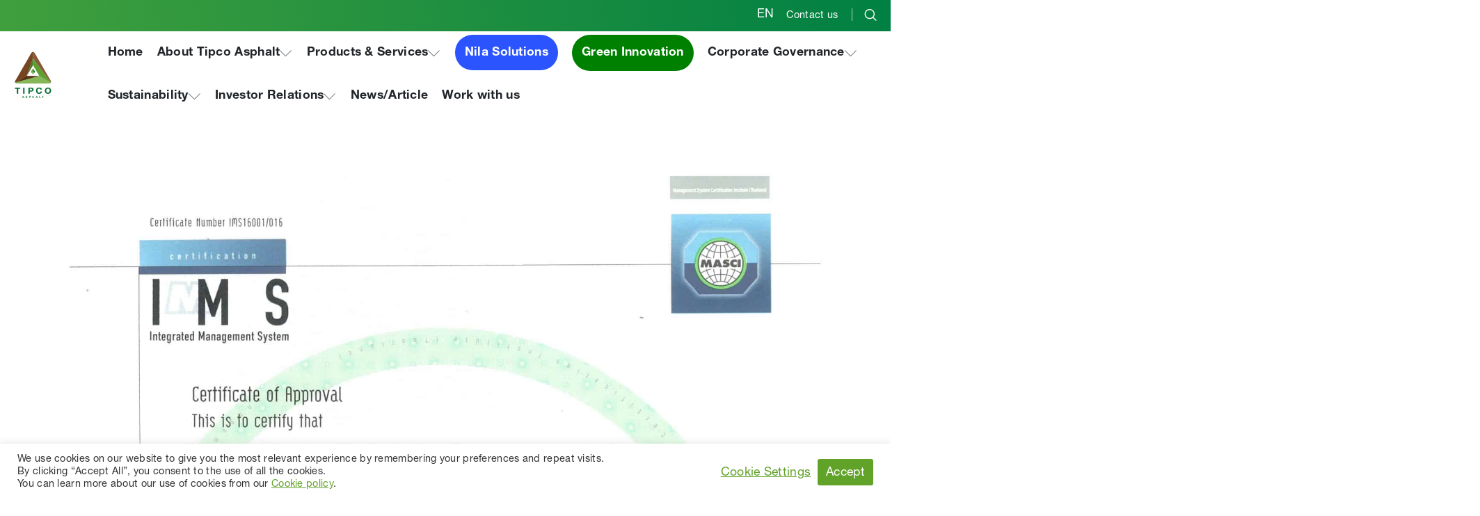

--- FILE ---
content_type: text/html; charset=UTF-8
request_url: https://www.tipcoasphalt.com/ims_integrated-anagement-system_tpa/?lang=en
body_size: 37680
content:
<!DOCTYPE html><html lang="en-US" prefix="og: https://ogp.me/ns#"><head >	<meta charset="UTF-8" />
	<meta name="viewport" content="width=device-width, initial-scale=1" />
	<link rel="alternate" hreflang="en" href="https://www.tipcoasphalt.com/ims_integrated-anagement-system_tpa/?lang=en" />

<!-- Search Engine Optimization by Rank Math PRO - https://rankmath.com/ -->
<title>IMS Integrated Management System &#045; Tipco Asphalt</title>
<meta name="description" content="/*! elementor - v3.5.5 - 03-02-2022 */ .elementor-widget-image{text-align:center}.elementor-widget-image a{display:inline-block}.elementor-widget-image a"/>
<meta name="robots" content="follow, index, max-snippet:-1, max-video-preview:-1, max-image-preview:large"/>
<link rel="canonical" href="https://www.tipcoasphalt.com/ims_integrated-anagement-system_tpa/?lang=en" />
<meta property="og:locale" content="en_US" />
<meta property="og:type" content="article" />
<meta property="og:title" content="IMS Integrated Management System &#045; Tipco Asphalt" />
<meta property="og:description" content="/*! elementor - v3.5.5 - 03-02-2022 */ .elementor-widget-image{text-align:center}.elementor-widget-image a{display:inline-block}.elementor-widget-image a" />
<meta property="og:url" content="https://www.tipcoasphalt.com/ims_integrated-anagement-system_tpa/?lang=en" />
<meta property="og:site_name" content="Tipco Asphalt" />
<meta property="article:tag" content="certificates" />
<meta property="article:tag" content="TPA" />
<meta property="article:section" content="Certificates" />
<meta property="og:updated_time" content="2023-03-24T11:25:52+07:00" />
<meta property="og:image" content="https://www.tipcoasphalt.com/wp-content/uploads/2022/04/IMS-R100-Rev4_25Nov22_Eng-724x1024.jpg" />
<meta property="og:image:secure_url" content="https://www.tipcoasphalt.com/wp-content/uploads/2022/04/IMS-R100-Rev4_25Nov22_Eng-724x1024.jpg" />
<meta property="og:image:width" content="724" />
<meta property="og:image:height" content="1024" />
<meta property="og:image:alt" content="IMS Integrated Management System" />
<meta property="og:image:type" content="image/jpeg" />
<meta property="article:published_time" content="2022-04-11T09:54:00+07:00" />
<meta property="article:modified_time" content="2023-03-24T11:25:52+07:00" />
<meta name="twitter:card" content="summary_large_image" />
<meta name="twitter:title" content="IMS Integrated Management System &#045; Tipco Asphalt" />
<meta name="twitter:description" content="/*! elementor - v3.5.5 - 03-02-2022 */ .elementor-widget-image{text-align:center}.elementor-widget-image a{display:inline-block}.elementor-widget-image a" />
<meta name="twitter:image" content="https://www.tipcoasphalt.com/wp-content/uploads/2022/04/IMS-R100-Rev4_25Nov22_Eng-724x1024.jpg" />
<meta name="twitter:label1" content="Written by" />
<meta name="twitter:data1" content="Tipcoweb admin" />
<meta name="twitter:label2" content="Time to read" />
<meta name="twitter:data2" content="Less than a minute" />
<script type="application/ld+json" class="rank-math-schema-pro">{"@context":"https://schema.org","@graph":[{"@type":"Organization","@id":"https://www.tipcoasphalt.com/?lang=en#organization","name":"Tipco Asphalt","url":"https://www.tipcoasphalt.com/?lang=en","logo":{"@type":"ImageObject","@id":"https://www.tipcoasphalt.com/?lang=en#logo","url":"https://www.tipcoasphalt.com/wp-content/uploads/2022/03/cropped-cropped-Tipco-Asphalt-Logo_Masterlogo_Full-Colour.png","contentUrl":"https://www.tipcoasphalt.com/wp-content/uploads/2022/03/cropped-cropped-Tipco-Asphalt-Logo_Masterlogo_Full-Colour.png","caption":"Tipco Asphalt","inLanguage":"en-US","width":"","height":""}},{"@type":"WebSite","@id":"https://www.tipcoasphalt.com/?lang=en#website","url":"https://www.tipcoasphalt.com/?lang=en","name":"Tipco Asphalt","alternateName":"Tipco Asphalt","publisher":{"@id":"https://www.tipcoasphalt.com/?lang=en#organization"},"inLanguage":"en-US"},{"@type":"ImageObject","@id":"https://www.tipcoasphalt.com/wp-content/uploads/2022/04/IMS-R100-Rev4_25Nov22_Eng-scaled.jpg","url":"https://www.tipcoasphalt.com/wp-content/uploads/2022/04/IMS-R100-Rev4_25Nov22_Eng-scaled.jpg","width":"1811","height":"2560","inLanguage":"en-US"},{"@type":"BreadcrumbList","@id":"https://www.tipcoasphalt.com/ims_integrated-anagement-system_tpa/?lang=en#breadcrumb","itemListElement":[{"@type":"ListItem","position":"1","item":{"@id":"https://www.tipcoasphalt.com/?lang=en","name":"Home"}},{"@type":"ListItem","position":"2","item":{"@id":"https://www.tipcoasphalt.com/category/certificates/?lang=en","name":"Certificates"}},{"@type":"ListItem","position":"3","item":{"@id":"https://www.tipcoasphalt.com/ims_integrated-anagement-system_tpa/?lang=en","name":"IMS Integrated Management System"}}]},{"@type":"WebPage","@id":"https://www.tipcoasphalt.com/ims_integrated-anagement-system_tpa/?lang=en#webpage","url":"https://www.tipcoasphalt.com/ims_integrated-anagement-system_tpa/?lang=en","name":"IMS Integrated Management System &#045; Tipco Asphalt","datePublished":"2022-04-11T09:54:00+07:00","dateModified":"2023-03-24T11:25:52+07:00","isPartOf":{"@id":"https://www.tipcoasphalt.com/?lang=en#website"},"primaryImageOfPage":{"@id":"https://www.tipcoasphalt.com/wp-content/uploads/2022/04/IMS-R100-Rev4_25Nov22_Eng-scaled.jpg"},"inLanguage":"en-US","breadcrumb":{"@id":"https://www.tipcoasphalt.com/ims_integrated-anagement-system_tpa/?lang=en#breadcrumb"}},{"@type":"Person","@id":"https://www.tipcoasphalt.com/author/tipcoweb_admin/?lang=en","name":"Tipcoweb admin","url":"https://www.tipcoasphalt.com/author/tipcoweb_admin/?lang=en","image":{"@type":"ImageObject","@id":"https://secure.gravatar.com/avatar/c72c9c87ab9a534a5c8062252914a45183448fd448386bc9a4d6559c48be151e?s=96&amp;d=mm&amp;r=g","url":"https://secure.gravatar.com/avatar/c72c9c87ab9a534a5c8062252914a45183448fd448386bc9a4d6559c48be151e?s=96&amp;d=mm&amp;r=g","caption":"Tipcoweb admin","inLanguage":"en-US"},"worksFor":{"@id":"https://www.tipcoasphalt.com/?lang=en#organization"}},{"@type":"BlogPosting","headline":"IMS Integrated Management System &#045; Tipco Asphalt","datePublished":"2022-04-11T09:54:00+07:00","dateModified":"2023-03-24T11:25:52+07:00","articleSection":"Certificates","author":{"@id":"https://www.tipcoasphalt.com/author/tipcoweb_admin/?lang=en","name":"Tipcoweb admin"},"publisher":{"@id":"https://www.tipcoasphalt.com/?lang=en#organization"},"description":"/*! elementor - v3.5.5 - 03-02-2022 */ .elementor-widget-image{text-align:center}.elementor-widget-image a{display:inline-block}.elementor-widget-image a","name":"IMS Integrated Management System &#045; Tipco Asphalt","@id":"https://www.tipcoasphalt.com/ims_integrated-anagement-system_tpa/?lang=en#richSnippet","isPartOf":{"@id":"https://www.tipcoasphalt.com/ims_integrated-anagement-system_tpa/?lang=en#webpage"},"image":{"@id":"https://www.tipcoasphalt.com/wp-content/uploads/2022/04/IMS-R100-Rev4_25Nov22_Eng-scaled.jpg"},"inLanguage":"en-US","mainEntityOfPage":{"@id":"https://www.tipcoasphalt.com/ims_integrated-anagement-system_tpa/?lang=en#webpage"}}]}</script>
<!-- /Rank Math WordPress SEO plugin -->

<link rel='dns-prefetch' href='//cdn.datatables.net' />
<link rel='dns-prefetch' href='//www.googletagmanager.com' />
<link rel="alternate" type="application/rss+xml" title="Tipco Asphalt &raquo; Feed" href="https://www.tipcoasphalt.com/feed/?lang=en" />
<link rel="alternate" type="application/rss+xml" title="Tipco Asphalt &raquo; Comments Feed" href="https://www.tipcoasphalt.com/comments/feed/?lang=en" />
<link rel="alternate" title="oEmbed (JSON)" type="application/json+oembed" href="https://www.tipcoasphalt.com/wp-json/oembed/1.0/embed?url=https%3A%2F%2Fwww.tipcoasphalt.com%2Fims_integrated-anagement-system_tpa%2F%3Flang%3Den" />
<link rel="alternate" title="oEmbed (XML)" type="text/xml+oembed" href="https://www.tipcoasphalt.com/wp-json/oembed/1.0/embed?url=https%3A%2F%2Fwww.tipcoasphalt.com%2Fims_integrated-anagement-system_tpa%2F%3Flang%3Den&#038;format=xml" />
<style id='wp-img-auto-sizes-contain-inline-css' type='text/css'>
img:is([sizes=auto i],[sizes^="auto," i]){contain-intrinsic-size:3000px 1500px}
/*# sourceURL=wp-img-auto-sizes-contain-inline-css */
</style>
<link rel='stylesheet' id='premium-addons-css' href='https://www.tipcoasphalt.com/wp-content/plugins/premium-addons-for-elementor/assets/frontend/min-css/premium-addons.min.css?ver=4.11.22' type='text/css' media='all' />
<link rel='stylesheet' id='premium-pro-css' href='https://www.tipcoasphalt.com/wp-content/plugins/premium-addons-pro/assets/frontend/min-css/premium-addons.min.css?ver=2.9.40' type='text/css' media='all' />
<link rel='stylesheet' id='jupiterx-child-css' href='https://www.tipcoasphalt.com/wp-content/themes/jupiterx-child/assets/css/style.css?ver=1.0.4' type='text/css' media='all' />
<style id='wp-emoji-styles-inline-css' type='text/css'>

	img.wp-smiley, img.emoji {
		display: inline !important;
		border: none !important;
		box-shadow: none !important;
		height: 1em !important;
		width: 1em !important;
		margin: 0 0.07em !important;
		vertical-align: -0.1em !important;
		background: none !important;
		padding: 0 !important;
	}
/*# sourceURL=wp-emoji-styles-inline-css */
</style>
<style id='classic-theme-styles-inline-css' type='text/css'>
/*! This file is auto-generated */
.wp-block-button__link{color:#fff;background-color:#32373c;border-radius:9999px;box-shadow:none;text-decoration:none;padding:calc(.667em + 2px) calc(1.333em + 2px);font-size:1.125em}.wp-block-file__button{background:#32373c;color:#fff;text-decoration:none}
/*# sourceURL=/wp-includes/css/classic-themes.min.css */
</style>
<link rel='stylesheet' id='jet-engine-frontend-css' href='https://www.tipcoasphalt.com/wp-content/plugins/jet-engine/assets/css/frontend.css?ver=3.7.2' type='text/css' media='all' />
<link rel='stylesheet' id='cookie-law-info-css' href='https://www.tipcoasphalt.com/wp-content/plugins/cookie-law-info/legacy/public/css/cookie-law-info-public.css?ver=3.3.1' type='text/css' media='all' />
<link rel='stylesheet' id='cookie-law-info-gdpr-css' href='https://www.tipcoasphalt.com/wp-content/plugins/cookie-law-info/legacy/public/css/cookie-law-info-gdpr.css?ver=3.3.1' type='text/css' media='all' />
<link rel='stylesheet' id='datatables-css' href='https://cdn.datatables.net/1.11.3/css/jquery.dataTables.min.css?ver=1.0.2' type='text/css' media='all' />
<link rel='stylesheet' id='datatables-responsive-css' href='https://cdn.datatables.net/responsive/2.2.9/css/responsive.dataTables.min.css?ver=1.0.2' type='text/css' media='all' />
<link rel='stylesheet' id='tasco-ir-calendar-css' href='https://www.tipcoasphalt.com/wp-content/plugins/tasco-ir-calendar/public/css/tasco-ir-calendar-public.css?ver=1.0.2' type='text/css' media='all' />
<link rel='stylesheet' id='wpml-legacy-horizontal-list-0-css' href='https://www.tipcoasphalt.com/wp-content/plugins/sitepress-multilingual-cms/templates/language-switchers/legacy-list-horizontal/style.min.css?ver=1' type='text/css' media='all' />
<style id='wpml-legacy-horizontal-list-0-inline-css' type='text/css'>
.wpml-ls-statics-shortcode_actions a, .wpml-ls-statics-shortcode_actions .wpml-ls-sub-menu a, .wpml-ls-statics-shortcode_actions .wpml-ls-sub-menu a:link, .wpml-ls-statics-shortcode_actions li:not(.wpml-ls-current-language) .wpml-ls-link, .wpml-ls-statics-shortcode_actions li:not(.wpml-ls-current-language) .wpml-ls-link:link {color:#70aa88;}.wpml-ls-statics-shortcode_actions .wpml-ls-current-language > a {color:#ffffff;}
/*# sourceURL=wpml-legacy-horizontal-list-0-inline-css */
</style>
<link rel='stylesheet' id='jupiterx-popups-animation-css' href='https://www.tipcoasphalt.com/wp-content/plugins/jupiterx-core/includes/extensions/raven/assets/lib/animate/animate.min.css?ver=2.0.9' type='text/css' media='all' />
<link rel='stylesheet' id='jupiterx-css' href='https://www.tipcoasphalt.com/wp-content/uploads/jupiterx/compiler/jupiterx/6975962.css?ver=2.0.9' type='text/css' media='all' />
<link rel='stylesheet' id='jet-menu-public-styles-css' href='https://www.tipcoasphalt.com/wp-content/plugins/jet-menu/assets/public/css/public.css?ver=2.4.12' type='text/css' media='all' />
<link rel='stylesheet' id='jupiterx-elements-dynamic-styles-css' href='https://www.tipcoasphalt.com/wp-content/uploads/jupiterx/compiler/jupiterx-elements-dynamic-styles/5adc412.css?ver=2.0.9' type='text/css' media='all' />
<link rel='stylesheet' id='elementor-frontend-css' href='https://www.tipcoasphalt.com/wp-content/uploads/elementor/css/custom-frontend.min.css?ver=1759824984' type='text/css' media='all' />
<style id='elementor-frontend-inline-css' type='text/css'>
.elementor-kit-48{--e-global-color-primary:#008043;--e-global-color-secondary:#54595F;--e-global-color-text:#212529;--e-global-color-accent:#61CE70;--e-global-color-51deea6:#008043;--e-global-color-7e46af8:#FFFFFF;--e-global-color-8cd736b:#FFFFFF66;--e-global-color-d767044:#7A7A7A1C;--e-global-color-1f145b5:#2F3C5D;--e-global-color-fe483d5:#7F6325;--e-global-color-e43716c:#008043;--e-global-color-6a5b2bf:#008043;--e-global-color-4e815be:#146EB5;--e-global-color-70bcf3f:#393939;--e-global-typography-primary-font-family:"Roboto";--e-global-typography-primary-font-weight:600;--e-global-typography-secondary-font-family:"Roboto Slab";--e-global-typography-secondary-font-weight:400;--e-global-typography-text-font-family:"Roboto";--e-global-typography-text-font-weight:400;--e-global-typography-accent-font-family:"Roboto";--e-global-typography-accent-font-weight:500;}.elementor-kit-48 e-page-transition{background-color:#FFBC7D;}.elementor-section.elementor-section-boxed > .elementor-container{max-width:1140px;}.e-con{--container-max-width:1140px;}.elementor-widget:not(:last-child){margin-block-end:0px;}.elementor-element{--widgets-spacing:0px 0px;--widgets-spacing-row:0px;--widgets-spacing-column:0px;}{}h1.entry-title{display:var(--page-title-display);}@media(max-width:1024px){.elementor-section.elementor-section-boxed > .elementor-container{max-width:1024px;}.e-con{--container-max-width:1024px;}}@media(max-width:767px){.elementor-section.elementor-section-boxed > .elementor-container{max-width:767px;}.e-con{--container-max-width:767px;}}
.elementor-23081 .elementor-element.elementor-element-b37f090 .elementor-repeater-item-a0a2398.jet-parallax-section__layout .jet-parallax-section__image{background-size:auto;}.elementor-23081 .elementor-element.elementor-element-a7fa3c4 .elementor-repeater-item-5f4ce1e.jet-parallax-section__layout .jet-parallax-section__image{background-size:auto;}
.elementor-46092 .elementor-element.elementor-element-625c5c3 .elementor-repeater-item-d52e99f.jet-parallax-section__layout .jet-parallax-section__image{background-size:auto;}.elementor-bc-flex-widget .elementor-46092 .elementor-element.elementor-element-349056a.elementor-column:not(.raven-column-flex-vertical) .elementor-widget-wrap{align-items:center;}.elementor-46092 .elementor-element.elementor-element-349056a.elementor-column.elementor-element[data-element_type="column"]:not(.raven-column-flex-vertical) > .elementor-widget-wrap.elementor-element-populated{align-content:center;align-items:center;}.elementor-46092 .elementor-element.elementor-element-349056a.elementor-column.elementor-element[data-element_type="column"].raven-column-flex-vertical > .elementor-widget-wrap.elementor-element-populated{justify-content:center;}.elementor-46092 .elementor-element.elementor-element-71e071c > .elementor-widget-container{margin:0px 30px 0px 0px;}.elementor-46092 .elementor-element.elementor-element-71e071c .elementor-icon-list-items:not(.elementor-inline-items) .elementor-icon-list-item:not(:last-child){padding-bottom:calc(20px/2);}.elementor-46092 .elementor-element.elementor-element-71e071c .elementor-icon-list-items:not(.elementor-inline-items) .elementor-icon-list-item:not(:first-child){margin-top:calc(20px/2);}.elementor-46092 .elementor-element.elementor-element-71e071c .elementor-icon-list-items.elementor-inline-items .elementor-icon-list-item{margin-right:calc(20px/2);margin-left:calc(20px/2);}.elementor-46092 .elementor-element.elementor-element-71e071c .elementor-icon-list-items.elementor-inline-items{margin-right:calc(-20px/2);margin-left:calc(-20px/2);}body.rtl .elementor-46092 .elementor-element.elementor-element-71e071c .elementor-icon-list-items.elementor-inline-items .elementor-icon-list-item:after{left:calc(-20px/2);}body:not(.rtl) .elementor-46092 .elementor-element.elementor-element-71e071c .elementor-icon-list-items.elementor-inline-items .elementor-icon-list-item:after{right:calc(-20px/2);}.elementor-46092 .elementor-element.elementor-element-71e071c .elementor-icon-list-item:not(:last-child):after{content:"";height:15px;border-color:#FFFFFF70;}.elementor-46092 .elementor-element.elementor-element-71e071c .elementor-icon-list-items:not(.elementor-inline-items) .elementor-icon-list-item:not(:last-child):after{border-top-style:solid;border-top-width:1px;}.elementor-46092 .elementor-element.elementor-element-71e071c .elementor-icon-list-items.elementor-inline-items .elementor-icon-list-item:not(:last-child):after{border-left-style:solid;}.elementor-46092 .elementor-element.elementor-element-71e071c .elementor-inline-items .elementor-icon-list-item:not(:last-child):after{border-left-width:1px;}.elementor-46092 .elementor-element.elementor-element-71e071c .elementor-icon-list-icon i{transition:color 0.3s;}.elementor-46092 .elementor-element.elementor-element-71e071c .elementor-icon-list-icon svg{transition:fill 0.3s;}.elementor-46092 .elementor-element.elementor-element-71e071c{--e-icon-list-icon-size:14px;--icon-vertical-offset:0px;}.elementor-46092 .elementor-element.elementor-element-71e071c .elementor-icon-list-icon{padding-right:2px;}.elementor-46092 .elementor-element.elementor-element-71e071c .elementor-icon-list-item > .elementor-icon-list-text, .elementor-46092 .elementor-element.elementor-element-71e071c .elementor-icon-list-item > a{font-family:"HelveticaNew", Sans-serif;font-size:1.2rem;line-height:26px;}.elementor-46092 .elementor-element.elementor-element-71e071c .elementor-icon-list-text{color:#FFFFFF;transition:color 0.3s;}.elementor-46092 .elementor-element.elementor-element-6d587b7 > .elementor-widget-container{margin:8px 20px 0px 8px;}.elementor-46092 .elementor-element.elementor-element-6d587b7 .elementor-icon-wrapper{text-align:left;}.elementor-46092 .elementor-element.elementor-element-6d587b7.elementor-view-stacked .elementor-icon{background-color:var( --e-global-color-7e46af8 );}.elementor-46092 .elementor-element.elementor-element-6d587b7.elementor-view-framed .elementor-icon, .elementor-46092 .elementor-element.elementor-element-6d587b7.elementor-view-default .elementor-icon{color:var( --e-global-color-7e46af8 );border-color:var( --e-global-color-7e46af8 );}.elementor-46092 .elementor-element.elementor-element-6d587b7.elementor-view-framed .elementor-icon, .elementor-46092 .elementor-element.elementor-element-6d587b7.elementor-view-default .elementor-icon svg{fill:var( --e-global-color-7e46af8 );}.elementor-46092 .elementor-element.elementor-element-625c5c3:not(.elementor-motion-effects-element-type-background), .elementor-46092 .elementor-element.elementor-element-625c5c3 > .elementor-motion-effects-container > .elementor-motion-effects-layer{background-color:transparent;background-image:linear-gradient(260deg, #008043 0%, #409F3D 100%);}.elementor-46092 .elementor-element.elementor-element-625c5c3{transition:background 0.3s, border 0.3s, border-radius 0.3s, box-shadow 0.3s;}.elementor-46092 .elementor-element.elementor-element-625c5c3 > .elementor-background-overlay{transition:background 0.3s, border-radius 0.3s, opacity 0.3s;}.elementor-46092 .elementor-element.elementor-element-c55d60c .elementor-repeater-item-6accbcc.jet-parallax-section__layout .jet-parallax-section__image{background-size:auto;}.elementor-bc-flex-widget .elementor-46092 .elementor-element.elementor-element-09dc0d1.elementor-column:not(.raven-column-flex-vertical) .elementor-widget-wrap{align-items:center;}.elementor-46092 .elementor-element.elementor-element-09dc0d1.elementor-column.elementor-element[data-element_type="column"]:not(.raven-column-flex-vertical) > .elementor-widget-wrap.elementor-element-populated{align-content:center;align-items:center;}.elementor-46092 .elementor-element.elementor-element-09dc0d1.elementor-column.elementor-element[data-element_type="column"].raven-column-flex-vertical > .elementor-widget-wrap.elementor-element-populated{justify-content:center;}.elementor-46092 .elementor-element.elementor-element-09dc0d1 > .elementor-element-populated{margin:0px 0px 0px 0px;--e-column-margin-right:0px;--e-column-margin-left:0px;}.elementor-46092 .elementor-element.elementor-element-0cd7d9c > .elementor-widget-container{margin:0em 0em 0em 0em;padding:10px 0px 10px 0px;}.elementor-46092 .elementor-element.elementor-element-0cd7d9c .raven-site-logo img, .elementor-46092 .elementor-element.elementor-element-0cd7d9c .raven-site-logo svg{width:55px;}.elementor-46092 .elementor-element.elementor-element-0cd7d9c .raven-site-logo{text-align:left;}.elementor-bc-flex-widget .elementor-46092 .elementor-element.elementor-element-5849910.elementor-column:not(.raven-column-flex-vertical) .elementor-widget-wrap{align-items:center;}.elementor-46092 .elementor-element.elementor-element-5849910.elementor-column.elementor-element[data-element_type="column"]:not(.raven-column-flex-vertical) > .elementor-widget-wrap.elementor-element-populated{align-content:center;align-items:center;}.elementor-46092 .elementor-element.elementor-element-5849910.elementor-column.elementor-element[data-element_type="column"].raven-column-flex-vertical > .elementor-widget-wrap.elementor-element-populated{justify-content:center;}.elementor-46092 .elementor-element.elementor-element-5849910 > .elementor-element-populated{transition:background 0.3s, border 0.3s, border-radius 0.3s, box-shadow 0.3s;margin:0px 0px 0px 0px;--e-column-margin-right:0px;--e-column-margin-left:0px;padding:0px 0px 0px 0px;}.elementor-46092 .elementor-element.elementor-element-5849910 > .elementor-element-populated > .elementor-background-overlay{transition:background 0.3s, border-radius 0.3s, opacity 0.3s;}.elementor-46092 .elementor-element.elementor-element-6be6e47 .jet-mega-menu.jet-mega-menu--layout-horizontal .jet-mega-menu-item__link--top-level,
							.elementor-46092 .elementor-element.elementor-element-6be6e47 .jet-mega-menu.jet-mega-menu--layout-vertical .jet-mega-menu-item__link--top-level{font-weight:bold;line-height:3em;letter-spacing:0.5px;}.elementor-46092 .elementor-element.elementor-element-6be6e47{--jmm-top-items-hor-align:right;--jmm-sub-menu-bg-color:var( --e-global-color-text );--jmm-top-item-title-color:#212529;--jmm-top-hover-item-icon-color:var( --e-global-color-51deea6 );--jmm-top-hover-item-title-color:var( --e-global-color-51deea6 );--jmm-top-active-item-icon-color:var( --e-global-color-text );--jmm-top-active-item-title-color:var( --e-global-color-text );}.elementor-46092 .elementor-element.elementor-element-6be6e47 .jet-mobile-menu__toggle .jet-mobile-menu__toggle-icon{color:var( --e-global-color-secondary );}.elementor-46092 .elementor-element.elementor-element-6be6e47 .jet-mobile-menu__toggle .jet-mobile-menu__toggle-text{color:var( --e-global-color-secondary );}.elementor-46092 .elementor-element.elementor-element-6be6e47 .jet-mobile-menu__container{z-index:999;}.elementor-46092 .elementor-element.elementor-element-6be6e47 .jet-mobile-menu__container .jet-mobile-menu-cover{z-index:calc(999-1);}.elementor-46092 .elementor-element.elementor-element-6be6e47 .jet-mobile-menu__item .jet-menu-label{text-transform:uppercase;color:var( --e-global-color-secondary );}.elementor-46092 .elementor-element.elementor-element-6be6e47 .jet-mobile-menu__item .jet-menu-badge__inner{text-transform:uppercase;color:var( --e-global-color-secondary );}.elementor-46092 .elementor-element.elementor-element-6be6e47 .jet-mobile-menu__item .jet-menu-icon{color:var( --e-global-color-d767044 );}.elementor-46092 .elementor-element.elementor-element-6be6e47 .jet-mobile-menu__item .jet-dropdown-arrow{color:var( --e-global-color-text );}.elementor-46092 .elementor-element.elementor-element-6be6e47 .jet-mobile-menu__item.jet-mobile-menu__item--active > .jet-mobile-menu__item-inner .jet-menu-icon{color:var( --e-global-color-d767044 );}.elementor-46092 .elementor-element.elementor-element-6be6e47 .jet-mobile-menu__item.jet-mobile-menu__item--active > .jet-mobile-menu__item-inner .jet-menu-label{color:var( --e-global-color-51deea6 );}.elementor-46092 .elementor-element.elementor-element-6be6e47 .jet-mobile-menu__item.jet-mobile-menu__item--active > .jet-mobile-menu__item-inner .jet-menu-badge__inner{color:var( --e-global-color-51deea6 );}.elementor-46092 .elementor-element.elementor-element-6be6e47 .jet-mobile-menu__item.jet-mobile-menu__item--active > .jet-mobile-menu__item-inner .jet-dropdown-arrow{color:var( --e-global-color-51deea6 );}.elementor-46092 .elementor-element.elementor-element-c55d60c:not(.elementor-motion-effects-element-type-background), .elementor-46092 .elementor-element.elementor-element-c55d60c > .elementor-motion-effects-container > .elementor-motion-effects-layer{background-color:var( --e-global-color-7e46af8 );}.elementor-46092 .elementor-element.elementor-element-c55d60c > .elementor-background-overlay{background-color:transparent;background-image:linear-gradient(180deg, #FFFFFF 0%, #FFFFFF00 100%);opacity:0.9;transition:background 0.3s, border-radius 0.3s, opacity 0.3s;}.elementor-46092 .elementor-element.elementor-element-c55d60c{transition:background 0.3s, border 0.3s, border-radius 0.3s, box-shadow 0.3s;padding:0px 15px 0px 20px;}.elementor-theme-builder-content-area{height:400px;}.elementor-location-header:before, .elementor-location-footer:before{content:"";display:table;clear:both;}@media(max-width:1024px){.elementor-46092 .elementor-element.elementor-element-0cd7d9c > .elementor-widget-container{margin:0px 0px 0px 0px;padding:0px 0px 0px 0px;}.elementor-46092 .elementor-element.elementor-element-5849910 > .elementor-element-populated{padding:0px 0px 0px 20px;}.elementor-46092 .elementor-element.elementor-element-6be6e47 .jet-mega-menu.jet-mega-menu--layout-horizontal .jet-mega-menu-item__link--top-level,
							.elementor-46092 .elementor-element.elementor-element-6be6e47 .jet-mega-menu.jet-mega-menu--layout-vertical .jet-mega-menu-item__link--top-level{font-size:52px;}.elementor-46092 .elementor-element.elementor-element-6be6e47{--jmm-top-items-hor-align:right;--jmm-dropdown-container-width:50%;--jmm-dropdown-top-items-hor-padding:30px;--jmm-dropdown-sub-items-hor-padding:50px;}.elementor-46092 .elementor-element.elementor-element-6be6e47 .jet-mobile-menu__toggle .jet-mobile-menu__toggle-icon i{font-size:32px;}.elementor-46092 .elementor-element.elementor-element-6be6e47 .jet-mobile-menu__toggle .jet-mobile-menu__toggle-icon svg{width:32px;}.elementor-46092 .elementor-element.elementor-element-c55d60c{padding:15px 30px 6px 30px;}}@media(min-width:768px){.elementor-46092 .elementor-element.elementor-element-09dc0d1{width:10%;}.elementor-46092 .elementor-element.elementor-element-5849910{width:90%;}}@media(max-width:1024px) and (min-width:768px){.elementor-46092 .elementor-element.elementor-element-349056a{width:100%;}.elementor-46092 .elementor-element.elementor-element-09dc0d1{width:15%;}.elementor-46092 .elementor-element.elementor-element-5849910{width:85%;}}@media(max-width:767px){.elementor-46092 .elementor-element.elementor-element-09dc0d1{width:15%;}.elementor-46092 .elementor-element.elementor-element-0cd7d9c > .elementor-widget-container{margin:0px 0px 0px 0px;padding:0px 0px 0px 0px;}.elementor-46092 .elementor-element.elementor-element-0cd7d9c .raven-site-logo img, .elementor-46092 .elementor-element.elementor-element-0cd7d9c .raven-site-logo svg{width:50px;}.elementor-46092 .elementor-element.elementor-element-0cd7d9c .raven-site-logo{text-align:left;}.elementor-46092 .elementor-element.elementor-element-5849910{width:85%;}.elementor-46092 .elementor-element.elementor-element-5849910 > .elementor-element-populated{padding:0px 0px 0px 0px;}.elementor-46092 .elementor-element.elementor-element-6be6e47 .jet-mobile-menu__toggle .jet-mobile-menu__toggle-icon i{font-size:24px;}.elementor-46092 .elementor-element.elementor-element-6be6e47 .jet-mobile-menu__toggle .jet-mobile-menu__toggle-icon svg{width:24px;}.elementor-46092 .elementor-element.elementor-element-c55d60c{padding:10px 20px 10px 20px;}}/* Start custom CSS for icon-list, class: .elementor-element-71e071c */.elementor-46092 .elementor-element.elementor-element-71e071c span:not(.fas) {
    font-size: .9rem !important;
}/* End custom CSS */
/* Start custom CSS for icon, class: .elementor-element-6d587b7 */.elementor-46092 .elementor-element.elementor-element-6d587b7 .elementor-icon:before {
    content: "";
    position: absolute;
    width: 1px;
    height: 18px;
    background-color: rgba(255,255,255,.7);
    left: -10px;
    top: 7px;
}/* End custom CSS */
/* Start custom CSS for icon-list, class: .elementor-element-71e071c */.elementor-46092 .elementor-element.elementor-element-71e071c span:not(.fas) {
    font-size: .9rem !important;
}/* End custom CSS */
/* Start custom CSS for icon, class: .elementor-element-6d587b7 */.elementor-46092 .elementor-element.elementor-element-6d587b7 .elementor-icon:before {
    content: "";
    position: absolute;
    width: 1px;
    height: 18px;
    background-color: rgba(255,255,255,.7);
    left: -10px;
    top: 7px;
}/* End custom CSS */
/* Start JX Custom Fonts CSS *//* End JX Custom Fonts CSS */
.elementor-120 .elementor-element.elementor-element-4468158 .elementor-repeater-item-276ca44.jet-parallax-section__layout .jet-parallax-section__image{background-size:auto;}.elementor-120 .elementor-element.elementor-element-12a5d0e > .elementor-element-populated{border-style:solid;border-width:0px 1px 0px 0px;border-color:#7A7A7A00;transition:background 0.3s, border 0.3s, border-radius 0.3s, box-shadow 0.3s;padding:20px 0px 0px 0px;}.elementor-120 .elementor-element.elementor-element-12a5d0e > .elementor-element-populated > .elementor-background-overlay{transition:background 0.3s, border-radius 0.3s, opacity 0.3s;}.elementor-120 .elementor-element.elementor-element-837cbb2 .elementor-repeater-item-c1e1db4.jet-parallax-section__layout .jet-parallax-section__image{background-size:auto;}.elementor-120 .elementor-element.elementor-element-f3943f6 > .elementor-element-populated{padding:20px 20px 10px 20px;}.elementor-120 .elementor-element.elementor-element-b63634e .elementor-heading-title{font-family:var( --e-global-typography-accent-font-family ), Sans-serif;font-weight:var( --e-global-typography-accent-font-weight );color:var( --e-global-color-51deea6 );}.elementor-120 .elementor-element.elementor-element-7ab6698 .elementor-repeater-item-c1e1db4.jet-parallax-section__layout .jet-parallax-section__image{background-size:auto;}.elementor-120 .elementor-element.elementor-element-504276e > .elementor-widget-wrap > .elementor-widget:not(.elementor-widget__width-auto):not(.elementor-widget__width-initial):not(:last-child):not(.elementor-absolute){margin-bottom:6px;}.elementor-120 .elementor-element.elementor-element-504276e > .elementor-element-populated, .elementor-120 .elementor-element.elementor-element-504276e > .elementor-element-populated > .elementor-background-overlay, .elementor-120 .elementor-element.elementor-element-504276e > .elementor-background-slideshow{border-radius:0px 0px 0px 0px;}.elementor-120 .elementor-element.elementor-element-504276e > .elementor-element-populated{margin:0px 0px 0px 0px;--e-column-margin-right:0px;--e-column-margin-left:0px;}.elementor-120 .elementor-element.elementor-element-51500e8{font-size:0.9rem;letter-spacing:0.2px;}.elementor-120 .elementor-element.elementor-element-5cfc126{letter-spacing:0.2px;}.elementor-120 .elementor-element.elementor-element-41089ad{font-size:0.9rem;letter-spacing:0.2px;color:#0D0F10;}.elementor-120 .elementor-element.elementor-element-5c41fc9 > .elementor-widget-wrap > .elementor-widget:not(.elementor-widget__width-auto):not(.elementor-widget__width-initial):not(:last-child):not(.elementor-absolute){margin-bottom:6px;}.elementor-120 .elementor-element.elementor-element-738bd77{column-gap:2px;line-height:1px;letter-spacing:0.2px;}.elementor-120 .elementor-element.elementor-element-5dd72ed > .elementor-element-populated{border-style:solid;border-width:0px 0px 0px 1px;border-color:var( --e-global-color-d767044 );padding:20px 0px 0px 70px;}.elementor-120 .elementor-element.elementor-element-112dc43 .elementor-repeater-item-c1e1db4.jet-parallax-section__layout .jet-parallax-section__image{background-size:auto;}.elementor-120 .elementor-element.elementor-element-743fcfe .elementor-heading-title{font-family:var( --e-global-typography-accent-font-family ), Sans-serif;font-weight:var( --e-global-typography-accent-font-weight );color:var( --e-global-color-51deea6 );}.elementor-120 .elementor-element.elementor-element-0f5e8a7{--spacer-size:20px;}.elementor-120 .elementor-element.elementor-element-ec519f2{line-height:26px;}.elementor-120 .elementor-element.elementor-element-c78f3ef .elementor-repeater-item-a45d3a0.elementor-social-icon{background-color:var( --e-global-color-51deea6 );}.elementor-120 .elementor-element.elementor-element-c78f3ef{--grid-template-columns:repeat(0, auto);--icon-size:16px;--grid-column-gap:5px;--grid-row-gap:0px;}.elementor-120 .elementor-element.elementor-element-c78f3ef .elementor-widget-container{text-align:left;}.elementor-120 .elementor-element.elementor-element-4468158:not(.elementor-motion-effects-element-type-background), .elementor-120 .elementor-element.elementor-element-4468158 > .elementor-motion-effects-container > .elementor-motion-effects-layer{background-color:transparent;background-image:linear-gradient(180deg, #F9F8F8 0%, #E7E7E7 100%);}.elementor-120 .elementor-element.elementor-element-4468158{transition:background 0.3s, border 0.3s, border-radius 0.3s, box-shadow 0.3s;margin-top:30px;margin-bottom:0px;padding:0px 0px 0px 0px;}.elementor-120 .elementor-element.elementor-element-4468158 > .elementor-background-overlay{transition:background 0.3s, border-radius 0.3s, opacity 0.3s;}.elementor-120 .elementor-element.elementor-element-9014cdf .elementor-repeater-item-479a036.jet-parallax-section__layout .jet-parallax-section__image{background-size:auto;}.elementor-120 .elementor-element.elementor-element-ed8ee11 .elementor-repeater-item-3704724.jet-parallax-section__layout .jet-parallax-section__image{background-size:auto;}.elementor-bc-flex-widget .elementor-120 .elementor-element.elementor-element-294db7e.elementor-column:not(.raven-column-flex-vertical) .elementor-widget-wrap{align-items:center;}.elementor-120 .elementor-element.elementor-element-294db7e.elementor-column.elementor-element[data-element_type="column"]:not(.raven-column-flex-vertical) > .elementor-widget-wrap.elementor-element-populated{align-content:center;align-items:center;}.elementor-120 .elementor-element.elementor-element-294db7e.elementor-column.elementor-element[data-element_type="column"].raven-column-flex-vertical > .elementor-widget-wrap.elementor-element-populated{justify-content:center;}.elementor-120 .elementor-element.elementor-element-905a66b{text-align:left;}.elementor-120 .elementor-element.elementor-element-905a66b .elementor-heading-title{font-family:"HelveticaNew", Sans-serif;font-size:13px;font-weight:300;text-transform:uppercase;line-height:14px;color:#FFFFFF;}.elementor-bc-flex-widget .elementor-120 .elementor-element.elementor-element-be9b146.elementor-column:not(.raven-column-flex-vertical) .elementor-widget-wrap{align-items:center;}.elementor-120 .elementor-element.elementor-element-be9b146.elementor-column.elementor-element[data-element_type="column"]:not(.raven-column-flex-vertical) > .elementor-widget-wrap.elementor-element-populated{align-content:center;align-items:center;}.elementor-120 .elementor-element.elementor-element-be9b146.elementor-column.elementor-element[data-element_type="column"].raven-column-flex-vertical > .elementor-widget-wrap.elementor-element-populated{justify-content:center;}.elementor-120 .elementor-element.elementor-element-18e1ddd .elementor-icon-list-items:not(.elementor-inline-items) .elementor-icon-list-item:not(:last-child){padding-bottom:calc(12px/2);}.elementor-120 .elementor-element.elementor-element-18e1ddd .elementor-icon-list-items:not(.elementor-inline-items) .elementor-icon-list-item:not(:first-child){margin-top:calc(12px/2);}.elementor-120 .elementor-element.elementor-element-18e1ddd .elementor-icon-list-items.elementor-inline-items .elementor-icon-list-item{margin-right:calc(12px/2);margin-left:calc(12px/2);}.elementor-120 .elementor-element.elementor-element-18e1ddd .elementor-icon-list-items.elementor-inline-items{margin-right:calc(-12px/2);margin-left:calc(-12px/2);}body.rtl .elementor-120 .elementor-element.elementor-element-18e1ddd .elementor-icon-list-items.elementor-inline-items .elementor-icon-list-item:after{left:calc(-12px/2);}body:not(.rtl) .elementor-120 .elementor-element.elementor-element-18e1ddd .elementor-icon-list-items.elementor-inline-items .elementor-icon-list-item:after{right:calc(-12px/2);}.elementor-120 .elementor-element.elementor-element-18e1ddd .elementor-icon-list-icon i{color:#FFFFFF;transition:color 0.3s;}.elementor-120 .elementor-element.elementor-element-18e1ddd .elementor-icon-list-icon svg{fill:#FFFFFF;transition:fill 0.3s;}.elementor-120 .elementor-element.elementor-element-18e1ddd{--e-icon-list-icon-size:6px;--e-icon-list-icon-align:center;--e-icon-list-icon-margin:0 calc(var(--e-icon-list-icon-size, 1em) * 0.125);--icon-vertical-offset:0px;}.elementor-120 .elementor-element.elementor-element-18e1ddd .elementor-icon-list-icon{padding-right:12px;}.elementor-120 .elementor-element.elementor-element-18e1ddd .elementor-icon-list-item > .elementor-icon-list-text, .elementor-120 .elementor-element.elementor-element-18e1ddd .elementor-icon-list-item > a{font-family:"HelveticaNew", Sans-serif;font-size:13px;font-weight:300;text-transform:uppercase;line-height:32px;}.elementor-120 .elementor-element.elementor-element-18e1ddd .elementor-icon-list-text{color:#FFFFFF;transition:color 0.3s;}.elementor-120 .elementor-element.elementor-element-ed8ee11{margin-top:0px;margin-bottom:0px;padding:0px 0px 0px 0px;}.elementor-120 .elementor-element.elementor-element-9014cdf:not(.elementor-motion-effects-element-type-background), .elementor-120 .elementor-element.elementor-element-9014cdf > .elementor-motion-effects-container > .elementor-motion-effects-layer{background-color:transparent;background-image:linear-gradient(260deg, #008043 0%, #46D341 100%);}.elementor-120 .elementor-element.elementor-element-9014cdf > .elementor-container{min-height:60px;}.elementor-120 .elementor-element.elementor-element-9014cdf{transition:background 0.3s, border 0.3s, border-radius 0.3s, box-shadow 0.3s;margin-top:500px;margin-bottom:0px;padding:0px 140px 0px 140px;}.elementor-120 .elementor-element.elementor-element-9014cdf > .elementor-background-overlay{transition:background 0.3s, border-radius 0.3s, opacity 0.3s;}.elementor-120 .elementor-element.elementor-element-5a42605 .elementor-repeater-item-276ca44.jet-parallax-section__layout .jet-parallax-section__image{background-size:auto;}.elementor-120 .elementor-element.elementor-element-4c6c65b > .elementor-element-populated{border-style:solid;border-width:0px 1px 0px 0px;border-color:#7A7A7A00;transition:background 0.3s, border 0.3s, border-radius 0.3s, box-shadow 0.3s;padding:20px 0px 0px 0px;}.elementor-120 .elementor-element.elementor-element-4c6c65b > .elementor-element-populated > .elementor-background-overlay{transition:background 0.3s, border-radius 0.3s, opacity 0.3s;}.elementor-120 .elementor-element.elementor-element-2971647 .elementor-repeater-item-c1e1db4.jet-parallax-section__layout .jet-parallax-section__image{background-size:auto;}.elementor-120 .elementor-element.elementor-element-c68be54 > .elementor-element-populated{padding:20px 20px 10px 20px;}.elementor-120 .elementor-element.elementor-element-22ed8b9 > .elementor-widget-container{margin:0px 0px 15px 0px;}.elementor-120 .elementor-element.elementor-element-22ed8b9{text-align:left;}.elementor-120 .elementor-element.elementor-element-22ed8b9 img{width:35%;max-width:100%;}.elementor-120 .elementor-element.elementor-element-4cecff5 > .elementor-widget-container{margin:0px 0px 10px 0px;}.elementor-120 .elementor-element.elementor-element-4cecff5 .elementor-heading-title{font-size:20px;font-weight:500;color:var( --e-global-color-51deea6 );}.elementor-120 .elementor-element.elementor-element-35a1630 .elementor-heading-title{font-size:15px;font-weight:500;line-height:1.5em;color:#0201018F;}.elementor-120 .elementor-element.elementor-element-293d40d > .elementor-widget-container{margin:20px 0px 10px 0px;}.elementor-120 .elementor-element.elementor-element-293d40d .elementor-heading-title{font-family:var( --e-global-typography-accent-font-family ), Sans-serif;font-weight:var( --e-global-typography-accent-font-weight );color:var( --e-global-color-51deea6 );}.elementor-120 .elementor-element.elementor-element-8206979 .elementor-icon-list-icon i{transition:color 0.3s;}.elementor-120 .elementor-element.elementor-element-8206979 .elementor-icon-list-icon svg{transition:fill 0.3s;}.elementor-120 .elementor-element.elementor-element-8206979{--e-icon-list-icon-size:14px;--icon-vertical-offset:0px;}.elementor-120 .elementor-element.elementor-element-8206979 .elementor-icon-list-text{transition:color 0.3s;}.elementor-120 .elementor-element.elementor-element-5debe7a > .elementor-widget-container{margin:0px 0px 10px 0px;}.elementor-120 .elementor-element.elementor-element-5debe7a .elementor-heading-title{font-size:20px;font-weight:500;color:var( --e-global-color-51deea6 );}.elementor-120 .elementor-element.elementor-element-04ff1e5 .ekit_page_list_content{flex-direction:row;}.elementor-120 .elementor-element.elementor-element-04ff1e5 .elementor-icon-list-icon{display:flex;align-items:center;justify-content:center;width:14px;}.elementor-120 .elementor-element.elementor-element-04ff1e5 .elementor-icon-list-icon i{font-size:14px;}.elementor-120 .elementor-element.elementor-element-04ff1e5 .elementor-icon-list-icon svg{max-width:14px;}.elementor-120 .elementor-element.elementor-element-04ff1e5 .elementor-icon-list-text{padding-left:18px;}.elementor-120 .elementor-element.elementor-element-04ff1e5 .ekit_menu_label{align-self:center;}.elementor-120 .elementor-element.elementor-element-e71a8b7 > .elementor-widget-container{margin:10px 0px 10px 0px;}.elementor-120 .elementor-element.elementor-element-e71a8b7 .elementor-heading-title{font-size:20px;font-weight:500;color:var( --e-global-color-51deea6 );}.elementor-120 .elementor-element.elementor-element-acc61c9 .ekit_page_list_content{flex-direction:row;}.elementor-120 .elementor-element.elementor-element-acc61c9 .elementor-icon-list-icon{display:flex;align-items:center;justify-content:center;width:14px;}.elementor-120 .elementor-element.elementor-element-acc61c9 .elementor-icon-list-icon i{font-size:14px;}.elementor-120 .elementor-element.elementor-element-acc61c9 .elementor-icon-list-icon svg{max-width:14px;}.elementor-120 .elementor-element.elementor-element-acc61c9 .elementor-icon-list-text{padding-left:18px;}.elementor-120 .elementor-element.elementor-element-acc61c9 .ekit_menu_label{align-self:center;}.elementor-120 .elementor-element.elementor-element-7edc5b3 > .elementor-widget-container{margin:0px 0px 10px 0px;}.elementor-120 .elementor-element.elementor-element-7edc5b3 .elementor-heading-title{font-size:20px;font-weight:500;color:#008043;}.elementor-120 .elementor-element.elementor-element-2c052c3 .ekit_page_list_content{flex-direction:row;}.elementor-120 .elementor-element.elementor-element-2c052c3 .elementor-icon-list-icon{display:flex;align-items:center;justify-content:center;width:14px;}.elementor-120 .elementor-element.elementor-element-2c052c3 .elementor-icon-list-icon i{font-size:14px;}.elementor-120 .elementor-element.elementor-element-2c052c3 .elementor-icon-list-icon svg{max-width:14px;}.elementor-120 .elementor-element.elementor-element-2c052c3 .elementor-icon-list-text{padding-left:18px;}.elementor-120 .elementor-element.elementor-element-2c052c3 .ekit_menu_label{align-self:center;}.elementor-120 .elementor-element.elementor-element-b356bbc > .elementor-widget-container{margin:10px 0px 10px 0px;}.elementor-120 .elementor-element.elementor-element-b356bbc .elementor-heading-title{font-size:20px;font-weight:500;color:var( --e-global-color-51deea6 );}.elementor-120 .elementor-element.elementor-element-8177043 > .elementor-widget-container{margin:10px 0px 10px 0px;}.elementor-120 .elementor-element.elementor-element-8177043 .elementor-heading-title{font-size:20px;font-weight:500;color:var( --e-global-color-51deea6 );}.elementor-120 .elementor-element.elementor-element-19158c5 > .elementor-widget-container{margin:10px 0px 10px 0px;}.elementor-120 .elementor-element.elementor-element-19158c5 .elementor-heading-title{font-size:20px;font-weight:500;color:var( --e-global-color-51deea6 );}.elementor-120 .elementor-element.elementor-element-9fa5efb > .elementor-widget-container{margin:10px 0px 10px 0px;}.elementor-120 .elementor-element.elementor-element-9fa5efb .elementor-heading-title{font-size:20px;font-weight:500;color:var( --e-global-color-51deea6 );}.elementor-120 .elementor-element.elementor-element-b916944 .elementor-repeater-item-8e4c6ec.elementor-social-icon{background-color:#008043;}.elementor-120 .elementor-element.elementor-element-b916944 .elementor-repeater-item-902be1e.elementor-social-icon{background-color:#008043;}.elementor-120 .elementor-element.elementor-element-b916944 .elementor-repeater-item-5a79288.elementor-social-icon{background-color:#008043;}.elementor-120 .elementor-element.elementor-element-b916944{--grid-template-columns:repeat(0, auto);--grid-column-gap:5px;}.elementor-120 .elementor-element.elementor-element-b916944 .elementor-widget-container{text-align:center;}.elementor-120 .elementor-element.elementor-element-b916944 > .elementor-widget-container{margin:20px 0px 20px 0px;}.elementor-120 .elementor-element.elementor-element-5a42605:not(.elementor-motion-effects-element-type-background), .elementor-120 .elementor-element.elementor-element-5a42605 > .elementor-motion-effects-container > .elementor-motion-effects-layer{background-color:transparent;background-image:linear-gradient(180deg, #F9F8F8 0%, #E7E7E7 100%);}.elementor-120 .elementor-element.elementor-element-5a42605{transition:background 0.3s, border 0.3s, border-radius 0.3s, box-shadow 0.3s;margin-top:5px;margin-bottom:0px;padding:0px 0px 0px 0px;}.elementor-120 .elementor-element.elementor-element-5a42605 > .elementor-background-overlay{transition:background 0.3s, border-radius 0.3s, opacity 0.3s;}.elementor-120 .elementor-element.elementor-element-242f657 .elementor-repeater-item-479a036.jet-parallax-section__layout .jet-parallax-section__image{background-size:auto;}.elementor-120 .elementor-element.elementor-element-225c3bb .elementor-repeater-item-3704724.jet-parallax-section__layout .jet-parallax-section__image{background-size:auto;}.elementor-bc-flex-widget .elementor-120 .elementor-element.elementor-element-81ab2af.elementor-column:not(.raven-column-flex-vertical) .elementor-widget-wrap{align-items:center;}.elementor-120 .elementor-element.elementor-element-81ab2af.elementor-column.elementor-element[data-element_type="column"]:not(.raven-column-flex-vertical) > .elementor-widget-wrap.elementor-element-populated{align-content:center;align-items:center;}.elementor-120 .elementor-element.elementor-element-81ab2af.elementor-column.elementor-element[data-element_type="column"].raven-column-flex-vertical > .elementor-widget-wrap.elementor-element-populated{justify-content:center;}.elementor-120 .elementor-element.elementor-element-19394d7{text-align:left;}.elementor-120 .elementor-element.elementor-element-19394d7 .elementor-heading-title{font-family:"HelveticaNew", Sans-serif;font-size:13px;font-weight:300;text-transform:uppercase;line-height:14px;color:#FFFFFF;}.elementor-bc-flex-widget .elementor-120 .elementor-element.elementor-element-7a6e21c.elementor-column:not(.raven-column-flex-vertical) .elementor-widget-wrap{align-items:center;}.elementor-120 .elementor-element.elementor-element-7a6e21c.elementor-column.elementor-element[data-element_type="column"]:not(.raven-column-flex-vertical) > .elementor-widget-wrap.elementor-element-populated{align-content:center;align-items:center;}.elementor-120 .elementor-element.elementor-element-7a6e21c.elementor-column.elementor-element[data-element_type="column"].raven-column-flex-vertical > .elementor-widget-wrap.elementor-element-populated{justify-content:center;}.elementor-120 .elementor-element.elementor-element-a2085f8 .elementor-icon-list-items:not(.elementor-inline-items) .elementor-icon-list-item:not(:last-child){padding-bottom:calc(12px/2);}.elementor-120 .elementor-element.elementor-element-a2085f8 .elementor-icon-list-items:not(.elementor-inline-items) .elementor-icon-list-item:not(:first-child){margin-top:calc(12px/2);}.elementor-120 .elementor-element.elementor-element-a2085f8 .elementor-icon-list-items.elementor-inline-items .elementor-icon-list-item{margin-right:calc(12px/2);margin-left:calc(12px/2);}.elementor-120 .elementor-element.elementor-element-a2085f8 .elementor-icon-list-items.elementor-inline-items{margin-right:calc(-12px/2);margin-left:calc(-12px/2);}body.rtl .elementor-120 .elementor-element.elementor-element-a2085f8 .elementor-icon-list-items.elementor-inline-items .elementor-icon-list-item:after{left:calc(-12px/2);}body:not(.rtl) .elementor-120 .elementor-element.elementor-element-a2085f8 .elementor-icon-list-items.elementor-inline-items .elementor-icon-list-item:after{right:calc(-12px/2);}.elementor-120 .elementor-element.elementor-element-a2085f8 .elementor-icon-list-icon i{color:#FFFFFF;transition:color 0.3s;}.elementor-120 .elementor-element.elementor-element-a2085f8 .elementor-icon-list-icon svg{fill:#FFFFFF;transition:fill 0.3s;}.elementor-120 .elementor-element.elementor-element-a2085f8{--e-icon-list-icon-size:6px;--e-icon-list-icon-align:center;--e-icon-list-icon-margin:0 calc(var(--e-icon-list-icon-size, 1em) * 0.125);--icon-vertical-offset:0px;}.elementor-120 .elementor-element.elementor-element-a2085f8 .elementor-icon-list-icon{padding-right:12px;}.elementor-120 .elementor-element.elementor-element-a2085f8 .elementor-icon-list-item > .elementor-icon-list-text, .elementor-120 .elementor-element.elementor-element-a2085f8 .elementor-icon-list-item > a{font-family:"HelveticaNew", Sans-serif;font-size:13px;font-weight:300;text-transform:uppercase;line-height:32px;}.elementor-120 .elementor-element.elementor-element-a2085f8 .elementor-icon-list-text{color:#FFFFFF;transition:color 0.3s;}.elementor-120 .elementor-element.elementor-element-225c3bb{margin-top:0px;margin-bottom:0px;padding:0px 0px 0px 0px;}.elementor-120 .elementor-element.elementor-element-242f657:not(.elementor-motion-effects-element-type-background), .elementor-120 .elementor-element.elementor-element-242f657 > .elementor-motion-effects-container > .elementor-motion-effects-layer{background-color:transparent;background-image:linear-gradient(260deg, #008043 0%, #46D341 100%);}.elementor-120 .elementor-element.elementor-element-242f657 > .elementor-container{min-height:60px;}.elementor-120 .elementor-element.elementor-element-242f657{transition:background 0.3s, border 0.3s, border-radius 0.3s, box-shadow 0.3s;margin-top:0px;margin-bottom:0px;padding:0px 140px 0px 140px;}.elementor-120 .elementor-element.elementor-element-242f657 > .elementor-background-overlay{transition:background 0.3s, border-radius 0.3s, opacity 0.3s;}.elementor-theme-builder-content-area{height:400px;}.elementor-location-header:before, .elementor-location-footer:before{content:"";display:table;clear:both;}@media(min-width:768px){.elementor-120 .elementor-element.elementor-element-12a5d0e{width:55.667%;}.elementor-120 .elementor-element.elementor-element-5dd72ed{width:44.288%;}.elementor-120 .elementor-element.elementor-element-305d7bf{width:60%;}.elementor-120 .elementor-element.elementor-element-f6aacfa{width:40%;}.elementor-120 .elementor-element.elementor-element-c68be54{width:35.702%;}.elementor-120 .elementor-element.elementor-element-75dd214{width:36.864%;}.elementor-120 .elementor-element.elementor-element-49735e0{width:26.739%;}}@media(max-width:1024px) and (min-width:768px){.elementor-120 .elementor-element.elementor-element-f90fbab{width:100%;}.elementor-120 .elementor-element.elementor-element-294db7e{width:50%;}.elementor-120 .elementor-element.elementor-element-be9b146{width:50%;}.elementor-120 .elementor-element.elementor-element-db4f316{width:100%;}.elementor-120 .elementor-element.elementor-element-81ab2af{width:50%;}.elementor-120 .elementor-element.elementor-element-7a6e21c{width:50%;}}@media(max-width:1024px){.elementor-120 .elementor-element.elementor-element-5dd72ed > .elementor-element-populated{padding:0px 0px 0px 20px;}.elementor-120 .elementor-element.elementor-element-9014cdf{padding:0px 0px 0px 0px;}.elementor-120 .elementor-element.elementor-element-242f657{padding:0px 0px 0px 0px;}}@media(max-width:767px){.elementor-120 .elementor-element.elementor-element-12a5d0e > .elementor-element-populated{border-width:0px 0px 0px 0px;}.elementor-120 .elementor-element.elementor-element-504276e > .elementor-element-populated{padding:0px 0px 0px 20px;}.elementor-120 .elementor-element.elementor-element-5c41fc9 > .elementor-element-populated{padding:0px 0px 0px 20px;}.elementor-120 .elementor-element.elementor-element-5dd72ed > .elementor-element-populated{padding:0px 0px 0px 0px;}.elementor-120 .elementor-element.elementor-element-305d7bf > .elementor-element-populated{padding:20px 0px 0px 20px;}.elementor-120 .elementor-element.elementor-element-f6aacfa > .elementor-element-populated{padding:0px 0px 30px 20px;}.elementor-120 .elementor-element.elementor-element-112dc43{padding:0px 0px 0px 0px;}.elementor-120 .elementor-element.elementor-element-f90fbab > .elementor-element-populated{margin:0px 0px 0px 0px;--e-column-margin-right:0px;--e-column-margin-left:0px;}.elementor-120 .elementor-element.elementor-element-905a66b{text-align:center;}.elementor-120 .elementor-element.elementor-element-18e1ddd > .elementor-widget-container{margin:0px 0px 0px -13px;}.elementor-120 .elementor-element.elementor-element-ed8ee11{padding:0px 0px 0px 0px;}.elementor-120 .elementor-element.elementor-element-4c6c65b > .elementor-element-populated{border-width:0px 0px 0px 0px;}.elementor-120 .elementor-element.elementor-element-db4f316 > .elementor-element-populated{margin:0px 0px 0px 0px;--e-column-margin-right:0px;--e-column-margin-left:0px;}.elementor-120 .elementor-element.elementor-element-19394d7{text-align:center;}.elementor-120 .elementor-element.elementor-element-a2085f8 > .elementor-widget-container{margin:-15px 0px 0px -13px;}.elementor-120 .elementor-element.elementor-element-225c3bb{padding:0px 0px 0px 0px;}}/* Start custom CSS for column, class: .elementor-element-5c41fc9 */@media (max-width: 767px) {
.elementor-element-populated {
    border-color: transparent !important;
}
}/* End custom CSS */
/* Start custom CSS for column, class: .elementor-element-5c41fc9 */@media (max-width: 767px) {
.elementor-element-populated {
    border-color: transparent !important;
}
}/* End custom CSS */
/* Start custom CSS for section, class: .elementor-element-7ab6698 */.elementor-120 .elementor-element.elementor-element-7ab6698 .elementor-widget-container p,
.elementor-120 .elementor-element.elementor-element-7ab6698 .elementor-widget-container p a {
    color: #808080 !important;
    font-size: 1rem !important;
}/* End custom CSS */
/* Start custom CSS for text-editor, class: .elementor-element-ec519f2 */.elementor-120 .elementor-element.elementor-element-ec519f2 .elementor-widget-container p,
.elementor-120 .elementor-element.elementor-element-ec519f2 .elementor-widget-container p a {
    color: #808080 !important;
    font-size: 1rem !important;
}/* End custom CSS */
/* Start custom CSS for text-editor, class: .elementor-element-ec519f2 */.elementor-120 .elementor-element.elementor-element-ec519f2 .elementor-widget-container p,
.elementor-120 .elementor-element.elementor-element-ec519f2 .elementor-widget-container p a {
    color: #808080 !important;
    font-size: 1rem !important;
}/* End custom CSS */
/* Start custom CSS for column, class: .elementor-element-5c41fc9 */@media (max-width: 767px) {
.elementor-element-populated {
    border-color: transparent !important;
}
}/* End custom CSS */
/* Start custom CSS for column, class: .elementor-element-5c41fc9 */@media (max-width: 767px) {
.elementor-element-populated {
    border-color: transparent !important;
}
}/* End custom CSS */
/* Start custom CSS for section, class: .elementor-element-7ab6698 */.elementor-120 .elementor-element.elementor-element-7ab6698 .elementor-widget-container p,
.elementor-120 .elementor-element.elementor-element-7ab6698 .elementor-widget-container p a {
    color: #808080 !important;
    font-size: 1rem !important;
}/* End custom CSS */
/* Start custom CSS for text-editor, class: .elementor-element-ec519f2 */.elementor-120 .elementor-element.elementor-element-ec519f2 .elementor-widget-container p,
.elementor-120 .elementor-element.elementor-element-ec519f2 .elementor-widget-container p a {
    color: #808080 !important;
    font-size: 1rem !important;
}/* End custom CSS */
/* Start custom CSS for text-editor, class: .elementor-element-ec519f2 */.elementor-120 .elementor-element.elementor-element-ec519f2 .elementor-widget-container p,
.elementor-120 .elementor-element.elementor-element-ec519f2 .elementor-widget-container p a {
    color: #808080 !important;
    font-size: 1rem !important;
}/* End custom CSS */
/* Start custom CSS for section, class: .elementor-element-4468158 */.nav-bottom  a:not(.fas),
.nav-bottom  p:not(.fas) {
    color: #808080 !important;
    font-size: .9rem !important;
}/* End custom CSS */
/* Start custom CSS for icon-list, class: .elementor-element-18e1ddd */.elementor-120 .elementor-element.elementor-element-18e1ddd .elementor-icon-list-text {
    font-size: 14px;
    line-height: 24px;
}/* End custom CSS */
/* Start custom CSS for icon-list, class: .elementor-element-18e1ddd */.elementor-120 .elementor-element.elementor-element-18e1ddd .elementor-icon-list-text {
    font-size: 14px;
    line-height: 24px;
}/* End custom CSS */
/* Start custom CSS for icon-list, class: .elementor-element-18e1ddd */.elementor-120 .elementor-element.elementor-element-18e1ddd .elementor-icon-list-text {
    font-size: 14px;
    line-height: 24px;
}/* End custom CSS */
/* Start custom CSS for icon-list, class: .elementor-element-18e1ddd */.elementor-120 .elementor-element.elementor-element-18e1ddd .elementor-icon-list-text {
    font-size: 14px;
    line-height: 24px;
}/* End custom CSS */
/* Start custom CSS for icon-list, class: .elementor-element-a2085f8 */.elementor-120 .elementor-element.elementor-element-a2085f8 .elementor-icon-list-text {
    font-size: 14px;
    line-height: 24px;
}/* End custom CSS */
/* Start custom CSS for icon-list, class: .elementor-element-a2085f8 */.elementor-120 .elementor-element.elementor-element-a2085f8 .elementor-icon-list-text {
    font-size: 14px;
    line-height: 24px;
}/* End custom CSS */
/* Start custom CSS for icon-list, class: .elementor-element-a2085f8 */.elementor-120 .elementor-element.elementor-element-a2085f8 .elementor-icon-list-text {
    font-size: 14px;
    line-height: 24px;
}/* End custom CSS */
/* Start custom CSS for icon-list, class: .elementor-element-a2085f8 */.elementor-120 .elementor-element.elementor-element-a2085f8 .elementor-icon-list-text {
    font-size: 14px;
    line-height: 24px;
}/* End custom CSS */
/* Start JX Custom Fonts CSS *//* End JX Custom Fonts CSS */
/* Start custom CSS *//*อยู่ใน Footer elementor*/
.fix-footer-title-color a{
    color:#008043;
}/* End custom CSS */
/* Start Custom Fonts CSS *//* End Custom Fonts CSS */
/*# sourceURL=elementor-frontend-inline-css */
</style>
<link rel='stylesheet' id='widget-icon-list-css' href='https://www.tipcoasphalt.com/wp-content/uploads/elementor/css/custom-widget-icon-list.min.css?ver=1759824985' type='text/css' media='all' />
<link rel='stylesheet' id='widget-heading-css' href='https://www.tipcoasphalt.com/wp-content/plugins/elementor/assets/css/widget-heading.min.css?ver=3.30.3' type='text/css' media='all' />
<link rel='stylesheet' id='widget-spacer-css' href='https://www.tipcoasphalt.com/wp-content/plugins/elementor/assets/css/widget-spacer.min.css?ver=3.30.3' type='text/css' media='all' />
<link rel='stylesheet' id='widget-social-icons-css' href='https://www.tipcoasphalt.com/wp-content/plugins/elementor/assets/css/widget-social-icons.min.css?ver=3.30.3' type='text/css' media='all' />
<link rel='stylesheet' id='e-apple-webkit-css' href='https://www.tipcoasphalt.com/wp-content/uploads/elementor/css/custom-apple-webkit.min.css?ver=1759824984' type='text/css' media='all' />
<link rel='stylesheet' id='widget-image-css' href='https://www.tipcoasphalt.com/wp-content/plugins/elementor/assets/css/widget-image.min.css?ver=3.30.3' type='text/css' media='all' />
<link rel='stylesheet' id='elementor-icons-css' href='https://www.tipcoasphalt.com/wp-content/plugins/elementor/assets/lib/eicons/css/elementor-icons.min.css?ver=5.43.0' type='text/css' media='all' />
<link rel='stylesheet' id='font-awesome-css' href='https://www.tipcoasphalt.com/wp-content/plugins/elementor/assets/lib/font-awesome/css/font-awesome.min.css?ver=4.7.0' type='text/css' media='all' />
<link rel='stylesheet' id='jupiterx-core-raven-frontend-css' href='https://www.tipcoasphalt.com/wp-content/plugins/jupiterx-core/includes/extensions/raven/assets/css/frontend.min.css?ver=6.9' type='text/css' media='all' />
<link rel='stylesheet' id='jet-blog-css' href='https://www.tipcoasphalt.com/wp-content/plugins/jet-blog/assets/css/jet-blog.css?ver=2.4.5.1' type='text/css' media='all' />
<link rel='stylesheet' id='jet-tricks-frontend-css' href='https://www.tipcoasphalt.com/wp-content/plugins/jet-tricks/assets/css/jet-tricks-frontend.css?ver=1.5.5.1' type='text/css' media='all' />
<link rel='stylesheet' id='font-awesome-5-all-css' href='https://www.tipcoasphalt.com/wp-content/plugins/elementor/assets/lib/font-awesome/css/all.min.css?ver=4.11.22' type='text/css' media='all' />
<link rel='stylesheet' id='font-awesome-4-shim-css' href='https://www.tipcoasphalt.com/wp-content/plugins/elementor/assets/lib/font-awesome/css/v4-shims.min.css?ver=3.30.3' type='text/css' media='all' />
<link rel='stylesheet' id='flatpickr-css' href='https://www.tipcoasphalt.com/wp-content/plugins/elementor/assets/lib/flatpickr/flatpickr.min.css?ver=4.6.13' type='text/css' media='all' />
<link rel='stylesheet' id='ekit-widget-styles-css' href='https://www.tipcoasphalt.com/wp-content/plugins/elementskit-lite/widgets/init/assets/css/widget-styles.css?ver=3.5.6' type='text/css' media='all' />
<link rel='stylesheet' id='ekit-responsive-css' href='https://www.tipcoasphalt.com/wp-content/plugins/elementskit-lite/widgets/init/assets/css/responsive.css?ver=3.5.6' type='text/css' media='all' />
<link rel='stylesheet' id='elementor-gf-local-roboto-css' href='https://www.tipcoasphalt.com/wp-content/uploads/elementor/google-fonts/css/roboto.css?ver=1753427170' type='text/css' media='all' />
<link rel='stylesheet' id='elementor-gf-local-robotoslab-css' href='https://www.tipcoasphalt.com/wp-content/uploads/elementor/google-fonts/css/robotoslab.css?ver=1753427172' type='text/css' media='all' />
<link rel='stylesheet' id='elementor-icons-ekiticons-css' href='https://www.tipcoasphalt.com/wp-content/plugins/elementskit-lite/modules/elementskit-icon-pack/assets/css/ekiticons.css?ver=3.5.6' type='text/css' media='all' />
<link rel='stylesheet' id='elementor-icons-shared-0-css' href='https://www.tipcoasphalt.com/wp-content/plugins/elementor/assets/lib/font-awesome/css/fontawesome.min.css?ver=5.15.3' type='text/css' media='all' />
<link rel='stylesheet' id='elementor-icons-fa-solid-css' href='https://www.tipcoasphalt.com/wp-content/plugins/elementor/assets/lib/font-awesome/css/solid.min.css?ver=5.15.3' type='text/css' media='all' />
<link rel='stylesheet' id='elementor-icons-fa-brands-css' href='https://www.tipcoasphalt.com/wp-content/plugins/elementor/assets/lib/font-awesome/css/brands.min.css?ver=5.15.3' type='text/css' media='all' />
<script type="text/javascript" id="wpml-cookie-js-extra">
/* <![CDATA[ */
var wpml_cookies = {"wp-wpml_current_language":{"value":"en","expires":1,"path":"/"}};
var wpml_cookies = {"wp-wpml_current_language":{"value":"en","expires":1,"path":"/"}};
//# sourceURL=wpml-cookie-js-extra
/* ]]> */
</script>
<script type="text/javascript" src="https://www.tipcoasphalt.com/wp-content/plugins/sitepress-multilingual-cms/res/js/cookies/language-cookie.js?ver=476000" id="wpml-cookie-js" defer="defer" data-wp-strategy="defer"></script>
<script type="text/javascript" src="https://www.tipcoasphalt.com/wp-includes/js/jquery/jquery.min.js?ver=3.7.1" id="jquery-core-js"></script>
<script type="text/javascript" src="https://www.tipcoasphalt.com/wp-includes/js/jquery/jquery-migrate.min.js?ver=3.4.1" id="jquery-migrate-js"></script>
<script type="text/javascript" id="cookie-law-info-js-extra">
/* <![CDATA[ */
var Cli_Data = {"nn_cookie_ids":[],"cookielist":[],"non_necessary_cookies":[],"ccpaEnabled":"","ccpaRegionBased":"","ccpaBarEnabled":"","strictlyEnabled":["necessary","obligatoire"],"ccpaType":"gdpr","js_blocking":"1","custom_integration":"","triggerDomRefresh":"","secure_cookies":""};
var cli_cookiebar_settings = {"animate_speed_hide":"500","animate_speed_show":"500","background":"#FFF","border":"#b1a6a6c2","border_on":"","button_1_button_colour":"#61a229","button_1_button_hover":"#4e8221","button_1_link_colour":"#fff","button_1_as_button":"1","button_1_new_win":"","button_2_button_colour":"#333","button_2_button_hover":"#292929","button_2_link_colour":"#444","button_2_as_button":"","button_2_hidebar":"","button_3_button_colour":"#dedfe0","button_3_button_hover":"#b2b2b3","button_3_link_colour":"#333333","button_3_as_button":"1","button_3_new_win":"","button_4_button_colour":"#dedfe0","button_4_button_hover":"#b2b2b3","button_4_link_colour":"#333333","button_4_as_button":"","button_7_button_colour":"#61a229","button_7_button_hover":"#4e8221","button_7_link_colour":"#fff","button_7_as_button":"1","button_7_new_win":"","font_family":"Helvetica, sans-serif","header_fix":"","notify_animate_hide":"1","notify_animate_show":"","notify_div_id":"#cookie-law-info-bar","notify_position_horizontal":"right","notify_position_vertical":"bottom","scroll_close":"","scroll_close_reload":"","accept_close_reload":"","reject_close_reload":"","showagain_tab":"","showagain_background":"#fff","showagain_border":"#000","showagain_div_id":"#cookie-law-info-again","showagain_x_position":"100px","text":"#333333","show_once_yn":"","show_once":"10000","logging_on":"","as_popup":"","popup_overlay":"1","bar_heading_text":"","cookie_bar_as":"banner","popup_showagain_position":"bottom-right","widget_position":"left"};
var log_object = {"ajax_url":"https://www.tipcoasphalt.com/wp-admin/admin-ajax.php"};
//# sourceURL=cookie-law-info-js-extra
/* ]]> */
</script>
<script type="text/javascript" src="https://www.tipcoasphalt.com/wp-content/plugins/cookie-law-info/legacy/public/js/cookie-law-info-public.js?ver=3.3.1" id="cookie-law-info-js"></script>
<script type="text/javascript" src="https://www.tipcoasphalt.com/wp-includes/js/dist/vendor/moment.min.js?ver=2.30.1" id="moment-js"></script>
<script type="text/javascript" id="moment-js-after">
/* <![CDATA[ */
moment.updateLocale( 'en_US', {"months":["January","February","March","April","May","June","July","August","September","October","November","December"],"monthsShort":["Jan","Feb","Mar","Apr","May","Jun","Jul","Aug","Sep","Oct","Nov","Dec"],"weekdays":["Sunday","Monday","Tuesday","Wednesday","Thursday","Friday","Saturday"],"weekdaysShort":["Sun","Mon","Tue","Wed","Thu","Fri","Sat"],"week":{"dow":1},"longDateFormat":{"LT":"g:i a","LTS":null,"L":null,"LL":"F j, Y","LLL":"F j, Y g:i a","LLLL":null}} );
//# sourceURL=moment-js-after
/* ]]> */
</script>
<script type="text/javascript" src="https://www.tipcoasphalt.com/wp-content/plugins/tasco-ir-calendar/public/js/clndr.min.js?ver=1.0.2" id="clndr-js"></script>
<script type="text/javascript" src="https://cdn.datatables.net/1.11.3/js/jquery.dataTables.min.js?ver=1.0.2" id="datatables-js"></script>
<script type="text/javascript" src="https://cdn.datatables.net/responsive/2.2.9/js/dataTables.responsive.min.js?ver=1.0.2" id="datatables-responsive-js"></script>
<script type="text/javascript" src="https://cdn.datatables.net/plug-ins/1.11.3/sorting/datetime-moment.js?ver=1.0.2" id="datatables-datetime-js"></script>
<script type="text/javascript" src="https://www.tipcoasphalt.com/wp-content/plugins/tasco-ir-calendar/public/js/tasco-ir-calendar-public.js?ver=1.0.2" id="tasco-ir-calendar-js"></script>
<script type="text/javascript" src="https://www.tipcoasphalt.com/wp-content/themes/jupiterx/lib/assets/dist/js/utils.min.js?ver=2.0.9" id="jupiterx-utils-js"></script>
<script type="text/javascript" src="https://www.tipcoasphalt.com/wp-content/plugins/elementor/assets/lib/font-awesome/js/v4-shims.min.js?ver=3.30.3" id="font-awesome-4-shim-js"></script>
<link rel="https://api.w.org/" href="https://www.tipcoasphalt.com/wp-json/" /><link rel="alternate" title="JSON" type="application/json" href="https://www.tipcoasphalt.com/wp-json/wp/v2/posts/23081" /><link rel="EditURI" type="application/rsd+xml" title="RSD" href="https://www.tipcoasphalt.com/xmlrpc.php?rsd" />
<meta name="generator" content="WordPress 6.9" />
<link rel='shortlink' href='https://www.tipcoasphalt.com/?p=23081&#038;lang=en' />
<meta name="generator" content="WPML ver:4.7.6 stt:1,52;" />
<meta name="generator" content="Site Kit by Google 1.157.0" /><meta name="generator" content="Elementor 3.30.3; features: additional_custom_breakpoints; settings: css_print_method-internal, google_font-enabled, font_display-auto">
<!-- Google tag (gtag.js) -->
<script async src="https://www.googletagmanager.com/gtag/js?id=G-PHHYEYRC3W"></script>
<script>
  window.dataLayer = window.dataLayer || [];
  function gtag(){dataLayer.push(arguments);}
  gtag('js', new Date());

  gtag('config', 'G-PHHYEYRC3W');
</script>

<style>
	.jet-mega-menu.jet-mega-menu--layout-dropdown {

	}
</style>
<style>
	img.post-thumbnail-img-simple.wp-post-image {
		height: 250px;
		object-fit: cover;
	}
</style>
<style>
/*en*/
	.en-aspect-1 span.elementor-icon-list-text.elementor-post-info__item.elementor-post-info__item--type-date {
    font-size: 12px !important;
	}
	.en-aspect-2 span.elementor-post-info__terms-list-item {
    font-size: 16px !important;
	}

/*th*/
	.th-aspect-1 span.elementor-icon-list-text.elementor-post-info__item.elementor-post-info__item--type-date {
    font-size: 16px !important;
	}
	.th-aspect-2 span.elementor-post-info__terms-list-item {
    font-size: 16px !important;
	}
	.th-aspect-3 span.elementor-post-info__terms-list-item {
    font-size: 16px !important;
	}

	
.com-news a.next,.next {
    font-size: 35px !important;
}
.com-news a.prev,.prev {
    font-size: 35px !important;
}
	
	@media (max-width: 1024px){

	}
	
	
	@media (min-width: 768px){

	}
</style>
<style>
/*ทำใปุ่ม นวัตกรรมสีเขียว เด่น*/
li#jet-mega-menu-item-52941 .jet-mega-menu-item__label,li#jet-mega-menu-item-52942 .jet-mega-menu-item__label {
    background-color: green;
    color: white;
    padding: 0px 14px;
    border-radius: 26px;
}

	
li#jet-mega-menu-item-59527 .jet-mega-menu-item__label, li#jet-mega-menu-item-59531 .jet-mega-menu-item__label{
    background-color: #2C54FE;
    border-radius: 30px;
    padding: 0px 14px;
    height: 51px;
}
	
#jet-mega-menu-item-59527 >div >a >div >div, #jet-mega-menu-item-59531 >div >a >div >div {
color: white;
}
	

</style>
<style>
 html {
  /*filter: grayscale(70%);*/
 }
</style>
			<style>
				.e-con.e-parent:nth-of-type(n+4):not(.e-lazyloaded):not(.e-no-lazyload),
				.e-con.e-parent:nth-of-type(n+4):not(.e-lazyloaded):not(.e-no-lazyload) * {
					background-image: none !important;
				}
				@media screen and (max-height: 1024px) {
					.e-con.e-parent:nth-of-type(n+3):not(.e-lazyloaded):not(.e-no-lazyload),
					.e-con.e-parent:nth-of-type(n+3):not(.e-lazyloaded):not(.e-no-lazyload) * {
						background-image: none !important;
					}
				}
				@media screen and (max-height: 640px) {
					.e-con.e-parent:nth-of-type(n+2):not(.e-lazyloaded):not(.e-no-lazyload),
					.e-con.e-parent:nth-of-type(n+2):not(.e-lazyloaded):not(.e-no-lazyload) * {
						background-image: none !important;
					}
				}
			</style>
			<link rel="icon" href="https://www.tipcoasphalt.com/wp-content/uploads/2022/03/cropped-cropped-Tipco-Asphalt-Logo_Masterlogo_Full-Colour.png" sizes="32x32" />
<link rel="icon" href="https://www.tipcoasphalt.com/wp-content/uploads/2022/03/cropped-cropped-Tipco-Asphalt-Logo_Masterlogo_Full-Colour.png" sizes="192x192" />
<link rel="apple-touch-icon" href="https://www.tipcoasphalt.com/wp-content/uploads/2022/03/cropped-cropped-Tipco-Asphalt-Logo_Masterlogo_Full-Colour.png" />
<meta name="msapplication-TileImage" content="https://www.tipcoasphalt.com/wp-content/uploads/2022/03/cropped-cropped-Tipco-Asphalt-Logo_Masterlogo_Full-Colour.png" />
		<style type="text/css" id="wp-custom-css">
			html {
  overflow-y: scroll;
  overflow-x: hidden;
}
/* html[lang="th"] .jet-mega-menu-list .jet-mega-menu-item__label {
  font-size: 1.1rem !important;
} */
html[lang="th"] .ekit_page_list_title_title {
  font-size: 1.1rem !important;
}
body.search-results .jupiterx-new-search div p {
  display: none;
}
a {
  color: #212529;
}
a:hover {
  color: #212529;
  opacity: .7;
}
.page-item.active .page-link {
    z-index: 1;
    color: #fff;
    background-color: #008043;
    border-color: #008043;
}
.page-link {
    color: #008043;
}
.page-link:hover {
    color: #409F3D;
}
.btn-link {
  position: relative;
  font-size: .95rem;
  padding: 13px 30px 10px 15px;
  background-color: var(--e-global-color-51deea6);
  color: #fff;
}
.btn-link:after {
  font-family: elementskit !important;
  content: "\e876";
  position: absolute;
  top: 7px;
  right: 8px
}
.btn-link:hover {
  color: #fff;
  background-color: #35924a;
}
.dialog-close-button {
  padding: 7px;
}
.jet-mega-menu.jet-mega-menu--layout-dropdown.jet-mega-menu--dropdown-layout-default .jet-mega-menu-container {
    margin-top: 1.3em;
}
.jupiterx-header-sticked .jupiterx-site:not(.jupiterx-site-body-border) .jupiterx-header {
        background-color: #fff !important;
}
.jet-mega-menu.jet-mega-menu--layout-dropdown .jet-mega-menu-container {
    background-color: #fff !important;
}
.jet-mega-menu.jet-mega-menu--layout-horizontal .jet-mega-menu-mega-container__inner {
  background-color: transparent;
}
.jupiterx-post-template-2 .jupiterx-post-title {
  margin-bottom: 1rem !important;
  font-size: 3rem !important;
}
.jet-mega-menu.jet-mega-menu--layout-horizontal .jet-mega-menu-item__dropdown {
  opacity: 0.7;
  font-size: 0.9rem;
}
.elementor a:hover {
  text-decoration: none;
}
table.dataTable.display tbody td {
  text-align: center;
}
p:not(.fas) {
  font-size: 1.1rem !important;
  line-height: 1.6rem !important;
}
.elementor-nav-menu--main .elementor-nav-menu a {
  padding: 13px 10px !important;
}
.headline-orange .jet-headline__first:before {
  position: absolute;
  content: "";
  width: 10px;
  height: 70vh;
  background: linear-gradient(0deg, rgba(238, 129, 53, 1) 0%, rgba(252, 233, 221, .5) 100%);
  z-index: 9;
  left: -3em;
  top: 3em;
  transition: top .5s ease-in-out;
}
.headline-green .jet-headline__second:before {
  position: absolute;
  content: "";
  width: 10px;
  height: 70vh;
  background: linear-gradient(0deg, rgba(176, 220, 206, 1) 0%, rgba(247, 251, 250, .5) 100%);
  z-index: 9;
  left: -3em;
  top: 3em;
  transition: top .5s ease-in-out;
}
.title-journey h1.elementor-heading-title {
  font-size: 1rem !important;
}
.single-post .jupiterx-post-title {
  font-size: 2em !important;
}
.elementor-location-archive {
	padding-top: 150px;
	padding-bottom: 60px;
}
.premium-hscroll-scroller-wrap .attachment-full.size-full {
    width: 100% !important;
}
@media (max-width: 1024px) {
.jet-mega-menu.jet-mega-menu--layout-dropdown.jet-mega-menu--dropdown-layout-default .jet-mega-menu-container {
    margin-top: .8em;
}
}
@media (max-width: 767px) {
  .ninja-forms-req-symbol {
    top: 43px;
  }
  .jet-mega-wpml-ls-item .wpml-ls-flag {
    filter: grayscale(100%);
    opacity: .5;
  }
  .jet-mega-wpml-ls-item.jet-mega-wpml-ls-current-language .wpml-ls-flag {
    filter: none;
    opacity: 1;
  }
}
.cli-style-v2 .cli-bar-message, .cli-style-v2 .cli-bar-message a {
  font-size: 0.9rem !important;
}
.cli-style-v2 .cli-bar-message a {
  color: rgb(97, 162, 41) !important;
  text-decoration: underline;
}
.cli-style-v2 .cli-bar-btn_container .cli-plugin-button {
  padding-top: 0.7rem !important;
  border-radius: .2rem;
  font-size: 0.9rem;
}
.cli-style-v2 .cli-bar-btn_container .cli_settings_button {
  color: rgb(97, 162, 41) !important;
  font-size: 0.9rem;
  padding-top: 2px;
}

.elementor-35154 .elementor-element.elementor-element-3abb070 a {
    font-size: 1px !important;
}




		</style>
		<style id='global-styles-inline-css' type='text/css'>
:root{--wp--preset--aspect-ratio--square: 1;--wp--preset--aspect-ratio--4-3: 4/3;--wp--preset--aspect-ratio--3-4: 3/4;--wp--preset--aspect-ratio--3-2: 3/2;--wp--preset--aspect-ratio--2-3: 2/3;--wp--preset--aspect-ratio--16-9: 16/9;--wp--preset--aspect-ratio--9-16: 9/16;--wp--preset--color--black: #000000;--wp--preset--color--cyan-bluish-gray: #abb8c3;--wp--preset--color--white: #ffffff;--wp--preset--color--pale-pink: #f78da7;--wp--preset--color--vivid-red: #cf2e2e;--wp--preset--color--luminous-vivid-orange: #ff6900;--wp--preset--color--luminous-vivid-amber: #fcb900;--wp--preset--color--light-green-cyan: #7bdcb5;--wp--preset--color--vivid-green-cyan: #00d084;--wp--preset--color--pale-cyan-blue: #8ed1fc;--wp--preset--color--vivid-cyan-blue: #0693e3;--wp--preset--color--vivid-purple: #9b51e0;--wp--preset--gradient--vivid-cyan-blue-to-vivid-purple: linear-gradient(135deg,rgb(6,147,227) 0%,rgb(155,81,224) 100%);--wp--preset--gradient--light-green-cyan-to-vivid-green-cyan: linear-gradient(135deg,rgb(122,220,180) 0%,rgb(0,208,130) 100%);--wp--preset--gradient--luminous-vivid-amber-to-luminous-vivid-orange: linear-gradient(135deg,rgb(252,185,0) 0%,rgb(255,105,0) 100%);--wp--preset--gradient--luminous-vivid-orange-to-vivid-red: linear-gradient(135deg,rgb(255,105,0) 0%,rgb(207,46,46) 100%);--wp--preset--gradient--very-light-gray-to-cyan-bluish-gray: linear-gradient(135deg,rgb(238,238,238) 0%,rgb(169,184,195) 100%);--wp--preset--gradient--cool-to-warm-spectrum: linear-gradient(135deg,rgb(74,234,220) 0%,rgb(151,120,209) 20%,rgb(207,42,186) 40%,rgb(238,44,130) 60%,rgb(251,105,98) 80%,rgb(254,248,76) 100%);--wp--preset--gradient--blush-light-purple: linear-gradient(135deg,rgb(255,206,236) 0%,rgb(152,150,240) 100%);--wp--preset--gradient--blush-bordeaux: linear-gradient(135deg,rgb(254,205,165) 0%,rgb(254,45,45) 50%,rgb(107,0,62) 100%);--wp--preset--gradient--luminous-dusk: linear-gradient(135deg,rgb(255,203,112) 0%,rgb(199,81,192) 50%,rgb(65,88,208) 100%);--wp--preset--gradient--pale-ocean: linear-gradient(135deg,rgb(255,245,203) 0%,rgb(182,227,212) 50%,rgb(51,167,181) 100%);--wp--preset--gradient--electric-grass: linear-gradient(135deg,rgb(202,248,128) 0%,rgb(113,206,126) 100%);--wp--preset--gradient--midnight: linear-gradient(135deg,rgb(2,3,129) 0%,rgb(40,116,252) 100%);--wp--preset--font-size--small: 13px;--wp--preset--font-size--medium: 20px;--wp--preset--font-size--large: 36px;--wp--preset--font-size--x-large: 42px;--wp--preset--spacing--20: 0.44rem;--wp--preset--spacing--30: 0.67rem;--wp--preset--spacing--40: 1rem;--wp--preset--spacing--50: 1.5rem;--wp--preset--spacing--60: 2.25rem;--wp--preset--spacing--70: 3.38rem;--wp--preset--spacing--80: 5.06rem;--wp--preset--shadow--natural: 6px 6px 9px rgba(0, 0, 0, 0.2);--wp--preset--shadow--deep: 12px 12px 50px rgba(0, 0, 0, 0.4);--wp--preset--shadow--sharp: 6px 6px 0px rgba(0, 0, 0, 0.2);--wp--preset--shadow--outlined: 6px 6px 0px -3px rgb(255, 255, 255), 6px 6px rgb(0, 0, 0);--wp--preset--shadow--crisp: 6px 6px 0px rgb(0, 0, 0);}:where(.is-layout-flex){gap: 0.5em;}:where(.is-layout-grid){gap: 0.5em;}body .is-layout-flex{display: flex;}.is-layout-flex{flex-wrap: wrap;align-items: center;}.is-layout-flex > :is(*, div){margin: 0;}body .is-layout-grid{display: grid;}.is-layout-grid > :is(*, div){margin: 0;}:where(.wp-block-columns.is-layout-flex){gap: 2em;}:where(.wp-block-columns.is-layout-grid){gap: 2em;}:where(.wp-block-post-template.is-layout-flex){gap: 1.25em;}:where(.wp-block-post-template.is-layout-grid){gap: 1.25em;}.has-black-color{color: var(--wp--preset--color--black) !important;}.has-cyan-bluish-gray-color{color: var(--wp--preset--color--cyan-bluish-gray) !important;}.has-white-color{color: var(--wp--preset--color--white) !important;}.has-pale-pink-color{color: var(--wp--preset--color--pale-pink) !important;}.has-vivid-red-color{color: var(--wp--preset--color--vivid-red) !important;}.has-luminous-vivid-orange-color{color: var(--wp--preset--color--luminous-vivid-orange) !important;}.has-luminous-vivid-amber-color{color: var(--wp--preset--color--luminous-vivid-amber) !important;}.has-light-green-cyan-color{color: var(--wp--preset--color--light-green-cyan) !important;}.has-vivid-green-cyan-color{color: var(--wp--preset--color--vivid-green-cyan) !important;}.has-pale-cyan-blue-color{color: var(--wp--preset--color--pale-cyan-blue) !important;}.has-vivid-cyan-blue-color{color: var(--wp--preset--color--vivid-cyan-blue) !important;}.has-vivid-purple-color{color: var(--wp--preset--color--vivid-purple) !important;}.has-black-background-color{background-color: var(--wp--preset--color--black) !important;}.has-cyan-bluish-gray-background-color{background-color: var(--wp--preset--color--cyan-bluish-gray) !important;}.has-white-background-color{background-color: var(--wp--preset--color--white) !important;}.has-pale-pink-background-color{background-color: var(--wp--preset--color--pale-pink) !important;}.has-vivid-red-background-color{background-color: var(--wp--preset--color--vivid-red) !important;}.has-luminous-vivid-orange-background-color{background-color: var(--wp--preset--color--luminous-vivid-orange) !important;}.has-luminous-vivid-amber-background-color{background-color: var(--wp--preset--color--luminous-vivid-amber) !important;}.has-light-green-cyan-background-color{background-color: var(--wp--preset--color--light-green-cyan) !important;}.has-vivid-green-cyan-background-color{background-color: var(--wp--preset--color--vivid-green-cyan) !important;}.has-pale-cyan-blue-background-color{background-color: var(--wp--preset--color--pale-cyan-blue) !important;}.has-vivid-cyan-blue-background-color{background-color: var(--wp--preset--color--vivid-cyan-blue) !important;}.has-vivid-purple-background-color{background-color: var(--wp--preset--color--vivid-purple) !important;}.has-black-border-color{border-color: var(--wp--preset--color--black) !important;}.has-cyan-bluish-gray-border-color{border-color: var(--wp--preset--color--cyan-bluish-gray) !important;}.has-white-border-color{border-color: var(--wp--preset--color--white) !important;}.has-pale-pink-border-color{border-color: var(--wp--preset--color--pale-pink) !important;}.has-vivid-red-border-color{border-color: var(--wp--preset--color--vivid-red) !important;}.has-luminous-vivid-orange-border-color{border-color: var(--wp--preset--color--luminous-vivid-orange) !important;}.has-luminous-vivid-amber-border-color{border-color: var(--wp--preset--color--luminous-vivid-amber) !important;}.has-light-green-cyan-border-color{border-color: var(--wp--preset--color--light-green-cyan) !important;}.has-vivid-green-cyan-border-color{border-color: var(--wp--preset--color--vivid-green-cyan) !important;}.has-pale-cyan-blue-border-color{border-color: var(--wp--preset--color--pale-cyan-blue) !important;}.has-vivid-cyan-blue-border-color{border-color: var(--wp--preset--color--vivid-cyan-blue) !important;}.has-vivid-purple-border-color{border-color: var(--wp--preset--color--vivid-purple) !important;}.has-vivid-cyan-blue-to-vivid-purple-gradient-background{background: var(--wp--preset--gradient--vivid-cyan-blue-to-vivid-purple) !important;}.has-light-green-cyan-to-vivid-green-cyan-gradient-background{background: var(--wp--preset--gradient--light-green-cyan-to-vivid-green-cyan) !important;}.has-luminous-vivid-amber-to-luminous-vivid-orange-gradient-background{background: var(--wp--preset--gradient--luminous-vivid-amber-to-luminous-vivid-orange) !important;}.has-luminous-vivid-orange-to-vivid-red-gradient-background{background: var(--wp--preset--gradient--luminous-vivid-orange-to-vivid-red) !important;}.has-very-light-gray-to-cyan-bluish-gray-gradient-background{background: var(--wp--preset--gradient--very-light-gray-to-cyan-bluish-gray) !important;}.has-cool-to-warm-spectrum-gradient-background{background: var(--wp--preset--gradient--cool-to-warm-spectrum) !important;}.has-blush-light-purple-gradient-background{background: var(--wp--preset--gradient--blush-light-purple) !important;}.has-blush-bordeaux-gradient-background{background: var(--wp--preset--gradient--blush-bordeaux) !important;}.has-luminous-dusk-gradient-background{background: var(--wp--preset--gradient--luminous-dusk) !important;}.has-pale-ocean-gradient-background{background: var(--wp--preset--gradient--pale-ocean) !important;}.has-electric-grass-gradient-background{background: var(--wp--preset--gradient--electric-grass) !important;}.has-midnight-gradient-background{background: var(--wp--preset--gradient--midnight) !important;}.has-small-font-size{font-size: var(--wp--preset--font-size--small) !important;}.has-medium-font-size{font-size: var(--wp--preset--font-size--medium) !important;}.has-large-font-size{font-size: var(--wp--preset--font-size--large) !important;}.has-x-large-font-size{font-size: var(--wp--preset--font-size--x-large) !important;}
/*# sourceURL=global-styles-inline-css */
</style>
<link rel='stylesheet' id='fluentform-elementor-widget-css' href='https://www.tipcoasphalt.com/wp-content/plugins/fluentform/assets/css/fluent-forms-elementor-widget.css?ver=6.0.4' type='text/css' media='all' />
<link rel='stylesheet' id='jet-elements-css' href='https://www.tipcoasphalt.com/wp-content/plugins/jet-elements/assets/css/jet-elements.css?ver=2.7.8.1' type='text/css' media='all' />
<link rel='stylesheet' id='fluent-form-styles-css' href='https://www.tipcoasphalt.com/wp-content/plugins/fluentform/assets/css/fluent-forms-public.css?ver=6.0.4' type='text/css' media='all' />
<link rel='stylesheet' id='fluentform-public-default-css' href='https://www.tipcoasphalt.com/wp-content/plugins/fluentform/assets/css/fluentform-public-default.css?ver=6.0.4' type='text/css' media='all' />
</head><body class="wp-singular post-template-default single single-post postid-23081 single-format-standard wp-theme-jupiterx wp-child-theme-jupiterx-child no-js jet-mega-menu-location elementor-default elementor-kit-48 elementor-page elementor-page-23081 jupiterx-post-template-1" itemscope="itemscope" itemtype="http://schema.org/WebPage"><a class="jupiterx-a11y jupiterx-a11y-skip-navigation-link" href="#jupiterx-main">Skip to content</a><div class="jupiterx-site"><header class="jupiterx-header jupiterx-header-custom" data-jupiterx-settings="{&quot;breakpoint&quot;:&quot;767.98&quot;,&quot;template&quot;:&quot;38948&quot;}" role="banner" itemscope="itemscope" itemtype="http://schema.org/WPHeader">		<div data-elementor-type="header" data-elementor-id="46092" class="elementor elementor-46092 elementor-location-header" data-elementor-post-type="elementor_library">
					<section class="elementor-section elementor-top-section elementor-element elementor-element-625c5c3 elementor-section-full_width elementor-section-height-default elementor-section-height-default" data-id="625c5c3" data-element_type="section" data-settings="{&quot;jet_parallax_layout_list&quot;:[{&quot;jet_parallax_layout_image&quot;:{&quot;url&quot;:&quot;&quot;,&quot;id&quot;:&quot;&quot;,&quot;size&quot;:&quot;&quot;},&quot;_id&quot;:&quot;d52e99f&quot;,&quot;jet_parallax_layout_image_tablet_extra&quot;:{&quot;url&quot;:&quot;&quot;,&quot;id&quot;:&quot;&quot;,&quot;size&quot;:&quot;&quot;},&quot;jet_parallax_layout_image_tablet&quot;:{&quot;url&quot;:&quot;&quot;,&quot;id&quot;:&quot;&quot;,&quot;size&quot;:&quot;&quot;},&quot;jet_parallax_layout_image_mobile&quot;:{&quot;url&quot;:&quot;&quot;,&quot;id&quot;:&quot;&quot;,&quot;size&quot;:&quot;&quot;},&quot;jet_parallax_layout_speed&quot;:{&quot;unit&quot;:&quot;%&quot;,&quot;size&quot;:50,&quot;sizes&quot;:[]},&quot;jet_parallax_layout_type&quot;:&quot;scroll&quot;,&quot;jet_parallax_layout_direction&quot;:&quot;1&quot;,&quot;jet_parallax_layout_fx_direction&quot;:null,&quot;jet_parallax_layout_z_index&quot;:&quot;&quot;,&quot;jet_parallax_layout_bg_x&quot;:50,&quot;jet_parallax_layout_bg_x_tablet_extra&quot;:&quot;&quot;,&quot;jet_parallax_layout_bg_x_tablet&quot;:&quot;&quot;,&quot;jet_parallax_layout_bg_x_mobile&quot;:&quot;&quot;,&quot;jet_parallax_layout_bg_y&quot;:50,&quot;jet_parallax_layout_bg_y_tablet_extra&quot;:&quot;&quot;,&quot;jet_parallax_layout_bg_y_tablet&quot;:&quot;&quot;,&quot;jet_parallax_layout_bg_y_mobile&quot;:&quot;&quot;,&quot;jet_parallax_layout_bg_size&quot;:&quot;auto&quot;,&quot;jet_parallax_layout_bg_size_tablet_extra&quot;:&quot;&quot;,&quot;jet_parallax_layout_bg_size_tablet&quot;:&quot;&quot;,&quot;jet_parallax_layout_bg_size_mobile&quot;:&quot;&quot;,&quot;jet_parallax_layout_animation_prop&quot;:&quot;transform&quot;,&quot;jet_parallax_layout_on&quot;:[&quot;desktop&quot;,&quot;tablet&quot;]}],&quot;background_background&quot;:&quot;gradient&quot;}">
						<div class="elementor-container elementor-column-gap-no">
					<div class="elementor-column elementor-col-100 elementor-top-column elementor-element elementor-element-349056a raven-column-flex-end raven-column-flex-horizontal" data-id="349056a" data-element_type="column">
			<div class="elementor-widget-wrap elementor-element-populated">
						<div class="elementor-element elementor-element-a56dffe elementor-widget elementor-widget-shortcode" data-id="a56dffe" data-element_type="widget" data-widget_type="shortcode.default">
				<div class="elementor-widget-container">
							<div class="elementor-shortcode">
<div class="wpml-ls-statics-shortcode_actions wpml-ls wpml-ls-legacy-list-horizontal">
	<ul><li class="wpml-ls-slot-shortcode_actions wpml-ls-item wpml-ls-item-en wpml-ls-current-language wpml-ls-first-item wpml-ls-last-item wpml-ls-item-legacy-list-horizontal">
				<a href="https://www.tipcoasphalt.com/ims_integrated-anagement-system_tpa/?lang=en" class="wpml-ls-link">
                    <span class="wpml-ls-native">EN</span></a>
			</li></ul>
</div>
</div>
						</div>
				</div>
				<div class="elementor-element elementor-element-71e071c elementor-icon-list--layout-inline elementor-align-center elementor-list-item-link-inline elementor-widget elementor-widget-icon-list" data-id="71e071c" data-element_type="widget" data-widget_type="icon-list.default">
				<div class="elementor-widget-container">
							<ul class="elementor-icon-list-items elementor-inline-items">
							<li class="elementor-icon-list-item elementor-inline-item">
											<a href="https://www.tipcoasphalt.com/contact/?lang=en">

											<span class="elementor-icon-list-text">Contact us</span>
											</a>
									</li>
						</ul>
						</div>
				</div>
				<div class="elementor-element elementor-element-6d587b7 elementor-view-default elementor-widget elementor-widget-icon" data-id="6d587b7" data-element_type="widget" data-widget_type="icon.default">
				<div class="elementor-widget-container">
							<div class="elementor-icon-wrapper">
			<a class="elementor-icon" href="https://www.tipcoasphalt.com/search/?lang=en">
			<i aria-hidden="true" class="icon icon-search11"></i>			</a>
		</div>
						</div>
				</div>
					</div>
		</div>
					</div>
		</section>
				<header class="elementor-section elementor-top-section elementor-element elementor-element-c55d60c elementor-section-full_width elementor-section-height-default elementor-section-height-default" data-id="c55d60c" data-element_type="section" data-settings="{&quot;jet_parallax_layout_list&quot;:[{&quot;jet_parallax_layout_image&quot;:{&quot;url&quot;:&quot;&quot;,&quot;id&quot;:&quot;&quot;,&quot;size&quot;:&quot;&quot;},&quot;_id&quot;:&quot;6accbcc&quot;,&quot;jet_parallax_layout_image_tablet_extra&quot;:{&quot;url&quot;:&quot;&quot;,&quot;id&quot;:&quot;&quot;,&quot;size&quot;:&quot;&quot;},&quot;jet_parallax_layout_image_tablet&quot;:{&quot;url&quot;:&quot;&quot;,&quot;id&quot;:&quot;&quot;,&quot;size&quot;:&quot;&quot;},&quot;jet_parallax_layout_image_mobile&quot;:{&quot;url&quot;:&quot;&quot;,&quot;id&quot;:&quot;&quot;,&quot;size&quot;:&quot;&quot;},&quot;jet_parallax_layout_speed&quot;:{&quot;unit&quot;:&quot;%&quot;,&quot;size&quot;:50,&quot;sizes&quot;:[]},&quot;jet_parallax_layout_type&quot;:&quot;scroll&quot;,&quot;jet_parallax_layout_direction&quot;:&quot;1&quot;,&quot;jet_parallax_layout_fx_direction&quot;:null,&quot;jet_parallax_layout_z_index&quot;:&quot;&quot;,&quot;jet_parallax_layout_bg_x&quot;:50,&quot;jet_parallax_layout_bg_x_tablet_extra&quot;:&quot;&quot;,&quot;jet_parallax_layout_bg_x_tablet&quot;:&quot;&quot;,&quot;jet_parallax_layout_bg_x_mobile&quot;:&quot;&quot;,&quot;jet_parallax_layout_bg_y&quot;:50,&quot;jet_parallax_layout_bg_y_tablet_extra&quot;:&quot;&quot;,&quot;jet_parallax_layout_bg_y_tablet&quot;:&quot;&quot;,&quot;jet_parallax_layout_bg_y_mobile&quot;:&quot;&quot;,&quot;jet_parallax_layout_bg_size&quot;:&quot;auto&quot;,&quot;jet_parallax_layout_bg_size_tablet_extra&quot;:&quot;&quot;,&quot;jet_parallax_layout_bg_size_tablet&quot;:&quot;&quot;,&quot;jet_parallax_layout_bg_size_mobile&quot;:&quot;&quot;,&quot;jet_parallax_layout_animation_prop&quot;:&quot;transform&quot;,&quot;jet_parallax_layout_on&quot;:[&quot;desktop&quot;,&quot;tablet&quot;]}],&quot;background_background&quot;:&quot;classic&quot;}">
							<div class="elementor-background-overlay"></div>
							<div class="elementor-container elementor-column-gap-no">
					<div class="elementor-column elementor-col-50 elementor-top-column elementor-element elementor-element-09dc0d1" data-id="09dc0d1" data-element_type="column">
			<div class="elementor-widget-wrap elementor-element-populated">
						<div class="elementor-element elementor-element-0cd7d9c elementor-widget elementor-widget-raven-site-logo" data-id="0cd7d9c" data-element_type="widget" data-widget_type="raven-site-logo.default">
				<div class="elementor-widget-container">
							<div class="raven-widget-wrapper">
			<div class="raven-site-logo">
									<a class="raven-site-logo-link" href="https://www.tipcoasphalt.com/">
								<picture><img alt="Tipco Asphalt" data-no-lazy="1" src=' https://www.tipcoasphalt.com/wp-content/uploads/2022/12/Group-13037.png '></picture>									</a>
							</div>
		</div>
						</div>
				</div>
					</div>
		</div>
				<div class="elementor-column elementor-col-50 elementor-top-column elementor-element elementor-element-5849910" data-id="5849910" data-element_type="column" data-settings="{&quot;background_background&quot;:&quot;classic&quot;}">
			<div class="elementor-widget-wrap elementor-element-populated">
						<div class="elementor-element elementor-element-6be6e47 elementor-widget elementor-widget-jet-mega-menu" data-id="6be6e47" data-element_type="widget" data-widget_type="jet-mega-menu.default">
				<div class="elementor-widget-container">
					<div class="jet-mega-menu jet-mega-menu--layout-horizontal jet-mega-menu--sub-position-right jet-mega-menu--dropdown-layout-default jet-mega-menu--dropdown-position-right jet-mega-menu--animation-fade jet-mega-menu--location-elementor    jet-mega-menu--fill-svg-icons" data-settings='{"menuId":"276","menuUniqId":"69776534d4664","rollUp":false,"megaAjaxLoad":false,"layout":"horizontal","subEvent":"hover","mouseLeaveDelay":500,"subTrigger":"submarker","subPosition":"right","megaWidthType":"container","megaWidthSelector":"","breakpoint":1025,"signatures":{"template_46054":{"id":46054,"signature":"52f5efd54040ad2e54899e30ca4c0e75"},"template_46058":{"id":46058,"signature":"24b009d173cbb88689ab2dcb8bc90a09"},"template_46062":{"id":46062,"signature":"62e4f65fac43838e2d4bc053aaa598f0"},"template_46067":{"id":46067,"signature":"650d3010509da0f7b1111fd4252ff595"},"template_46072":{"id":46072,"signature":"00f58a795ee8b1f4e8531fe5abbda259"}}}'><div class="jet-mega-menu-toggle" role="button" tabindex="0" aria-label="Open/Close Menu"><div class="jet-mega-menu-toggle-icon jet-mega-menu-toggle-icon--default-state"><i class="icon icon-menu-11"></i></div><div class="jet-mega-menu-toggle-icon jet-mega-menu-toggle-icon--opened-state"><i class="icon icon-cancel"></i></div></div><nav class="jet-mega-menu-container" aria-label="Main nav"><ul class="jet-mega-menu-list"><li id="jet-mega-menu-item-46046" class="jet-mega-menu-item jet-mega-menu-item-type-post_type jet-mega-menu-item-object-page jet-mega-menu-item-home jet-mega-menu-item--default jet-mega-menu-item--top-level jet-mega-menu-item-46046"><div class="jet-mega-menu-item__inner"><a href="https://www.tipcoasphalt.com/?lang=en" class="jet-mega-menu-item__link jet-mega-menu-item__link--top-level"><div class="jet-mega-menu-item__title"><div class="jet-mega-menu-item__label">Home</div></div></a></div></li>
<li id="jet-mega-menu-item-46047" class="jet-mega-menu-item jet-mega-menu-item-type-post_type jet-mega-menu-item-object-page jet-mega-menu-item--mega jet-mega-menu-item-has-children jet-mega-menu-item--top-level jet-mega-menu-item-46047"><div class="jet-mega-menu-item__inner" role="button" tabindex="0" aria-haspopup="true" aria-expanded="false" aria-label="About Tipco Asphalt"><a href="https://www.tipcoasphalt.com/about-tipco-asphalt/?lang=en" class="jet-mega-menu-item__link jet-mega-menu-item__link--top-level"><div class="jet-mega-menu-item__title"><div class="jet-mega-menu-item__label">About Tipco Asphalt</div></div></a><div class="jet-mega-menu-item__dropdown"><i class="icon icon-chevron-down"></i></div></div><div class="jet-mega-menu-mega-container" data-template-id="46054" data-template-content="elementor" data-position="default"><div class="jet-mega-menu-mega-container__inner"><style id="elementor-post-46054">.elementor-46054 .elementor-element.elementor-element-2f0acef:not(.elementor-motion-effects-element-type-background), .elementor-46054 .elementor-element.elementor-element-2f0acef > .elementor-motion-effects-container > .elementor-motion-effects-layer{background-color:#FFFFFF;}.elementor-46054 .elementor-element.elementor-element-2f0acef{box-shadow:0px 10px 25px 0px rgba(0, 0, 0, 0.1);transition:background 0.3s, border 0.3s, border-radius 0.3s, box-shadow 0.3s;padding:20px 20px 20px 20px;}.elementor-46054 .elementor-element.elementor-element-2f0acef > .elementor-background-overlay{transition:background 0.3s, border-radius 0.3s, opacity 0.3s;}.elementor-46054 .elementor-element.elementor-element-a40fdc2 > .elementor-widget-wrap > .elementor-widget:not(.elementor-widget__width-auto):not(.elementor-widget__width-initial):not(:last-child):not(.elementor-absolute){margin-bottom:20px;}.elementor-46054 .elementor-element.elementor-element-9ef928c .elementor-heading-title{font-size:0.9em;font-weight:bold;color:#008043;}.elementor-46054 .elementor-element.elementor-element-71881eb .elementor-heading-title{font-size:0.9em;font-weight:bold;color:#008043;}.elementor-46054 .elementor-element.elementor-element-c4b6911 .elementor-heading-title{font-size:0.9em;font-weight:bold;color:#008043;}.elementor-46054 .elementor-element.elementor-element-9f52c92 .elementor-heading-title{font-size:0.9em;font-weight:bold;color:#008043;}.elementor-46054 .elementor-element.elementor-element-eb8fe86 .elementor-heading-title{font-size:0.9em;font-weight:bold;color:#008043;}.elementor-46054 .elementor-element.elementor-element-351e715 .elementor-heading-title{font-size:0.9em;font-weight:bold;color:#008043;}.elementor-46054 .elementor-element.elementor-element-83f4c13 > .elementor-widget-wrap > .elementor-widget:not(.elementor-widget__width-auto):not(.elementor-widget__width-initial):not(:last-child):not(.elementor-absolute){margin-bottom:20px;}.elementor-46054 .elementor-element.elementor-element-8b2c361 .elementor-heading-title{font-size:0.9em;font-weight:bold;color:#008043;}.elementor-46054 .elementor-element.elementor-element-14d9866 .elementor-heading-title{font-size:0.9em;font-weight:bold;color:#008043;}.elementor-46054 .elementor-element.elementor-element-7140b39 .elementor-heading-title{font-size:0.9em;font-weight:bold;color:#008043;}.elementor-46054 .elementor-element.elementor-element-0a1c646 > .elementor-widget-container{margin:5px 0px 0px 0px;}.elementor-46054 .elementor-element.elementor-element-0a1c646 .elementor-icon-list-item > a{padding:9px 0px 0px 0px !important;}.elementor-46054 .elementor-element.elementor-element-0a1c646 .ekit_page_list_content{flex-direction:row;}.elementor-46054 .elementor-element.elementor-element-0a1c646 .elementor-icon-list-icon{display:flex;align-items:center;justify-content:center;margin:-18px 0px 0px 0px;width:8px;}.elementor-46054 .elementor-element.elementor-element-0a1c646 .elementor-icon-list-icon i{font-size:8px;}.elementor-46054 .elementor-element.elementor-element-0a1c646 .elementor-icon-list-icon svg{max-width:8px;}.elementor-46054 .elementor-element.elementor-element-0a1c646 .elementor-icon-list-text{color:#263238;margin:0px 0px 10px 0px;}.elementor-46054 .elementor-element.elementor-element-0a1c646 .elementor-icon-list-item:hover .elementor-icon-list-text{color:#008043;}.elementor-46054 .elementor-element.elementor-element-0a1c646 .elementor-icon-list-item{font-size:0.5em;font-weight:normal;line-height:2em;}.elementor-46054 .elementor-element.elementor-element-0a1c646 .ekit_menu_label{line-height:1px;align-self:center;}.elementor-46054 .elementor-element.elementor-element-72b25e4 > .elementor-widget-wrap > .elementor-widget:not(.elementor-widget__width-auto):not(.elementor-widget__width-initial):not(:last-child):not(.elementor-absolute){margin-bottom:20px;}.elementor-46054 .elementor-element.elementor-element-36c460d .elementor-heading-title{font-size:0.9em;font-weight:bold;color:#008043;}.elementor-46054 .elementor-element.elementor-element-d4b9ea3 .elementor-heading-title{font-size:0.9em;font-weight:bold;color:#008043;}@media(max-width:1024px) and (min-width:768px){.elementor-46054 .elementor-element.elementor-element-a40fdc2{width:100%;}.elementor-46054 .elementor-element.elementor-element-83f4c13{width:100%;}.elementor-46054 .elementor-element.elementor-element-72b25e4{width:100%;}}</style><style>.elementor-46054 .elementor-element.elementor-element-2f0acef:not(.elementor-motion-effects-element-type-background), .elementor-46054 .elementor-element.elementor-element-2f0acef > .elementor-motion-effects-container > .elementor-motion-effects-layer{background-color:#FFFFFF;}.elementor-46054 .elementor-element.elementor-element-2f0acef{box-shadow:0px 10px 25px 0px rgba(0, 0, 0, 0.1);transition:background 0.3s, border 0.3s, border-radius 0.3s, box-shadow 0.3s;padding:20px 20px 20px 20px;}.elementor-46054 .elementor-element.elementor-element-2f0acef > .elementor-background-overlay{transition:background 0.3s, border-radius 0.3s, opacity 0.3s;}.elementor-46054 .elementor-element.elementor-element-a40fdc2 > .elementor-widget-wrap > .elementor-widget:not(.elementor-widget__width-auto):not(.elementor-widget__width-initial):not(:last-child):not(.elementor-absolute){margin-bottom:20px;}.elementor-46054 .elementor-element.elementor-element-9ef928c .elementor-heading-title{font-size:0.9em;font-weight:bold;color:#008043;}.elementor-46054 .elementor-element.elementor-element-71881eb .elementor-heading-title{font-size:0.9em;font-weight:bold;color:#008043;}.elementor-46054 .elementor-element.elementor-element-c4b6911 .elementor-heading-title{font-size:0.9em;font-weight:bold;color:#008043;}.elementor-46054 .elementor-element.elementor-element-9f52c92 .elementor-heading-title{font-size:0.9em;font-weight:bold;color:#008043;}.elementor-46054 .elementor-element.elementor-element-eb8fe86 .elementor-heading-title{font-size:0.9em;font-weight:bold;color:#008043;}.elementor-46054 .elementor-element.elementor-element-351e715 .elementor-heading-title{font-size:0.9em;font-weight:bold;color:#008043;}.elementor-46054 .elementor-element.elementor-element-83f4c13 > .elementor-widget-wrap > .elementor-widget:not(.elementor-widget__width-auto):not(.elementor-widget__width-initial):not(:last-child):not(.elementor-absolute){margin-bottom:20px;}.elementor-46054 .elementor-element.elementor-element-8b2c361 .elementor-heading-title{font-size:0.9em;font-weight:bold;color:#008043;}.elementor-46054 .elementor-element.elementor-element-14d9866 .elementor-heading-title{font-size:0.9em;font-weight:bold;color:#008043;}.elementor-46054 .elementor-element.elementor-element-7140b39 .elementor-heading-title{font-size:0.9em;font-weight:bold;color:#008043;}.elementor-46054 .elementor-element.elementor-element-0a1c646 > .elementor-widget-container{margin:5px 0px 0px 0px;}.elementor-46054 .elementor-element.elementor-element-0a1c646 .elementor-icon-list-item > a{padding:9px 0px 0px 0px !important;}.elementor-46054 .elementor-element.elementor-element-0a1c646 .ekit_page_list_content{flex-direction:row;}.elementor-46054 .elementor-element.elementor-element-0a1c646 .elementor-icon-list-icon{display:flex;align-items:center;justify-content:center;margin:-18px 0px 0px 0px;width:8px;}.elementor-46054 .elementor-element.elementor-element-0a1c646 .elementor-icon-list-icon i{font-size:8px;}.elementor-46054 .elementor-element.elementor-element-0a1c646 .elementor-icon-list-icon svg{max-width:8px;}.elementor-46054 .elementor-element.elementor-element-0a1c646 .elementor-icon-list-text{color:#263238;margin:0px 0px 10px 0px;}.elementor-46054 .elementor-element.elementor-element-0a1c646 .elementor-icon-list-item:hover .elementor-icon-list-text{color:#008043;}.elementor-46054 .elementor-element.elementor-element-0a1c646 .elementor-icon-list-item{font-size:0.5em;font-weight:normal;line-height:2em;}.elementor-46054 .elementor-element.elementor-element-0a1c646 .ekit_menu_label{line-height:1px;align-self:center;}.elementor-46054 .elementor-element.elementor-element-72b25e4 > .elementor-widget-wrap > .elementor-widget:not(.elementor-widget__width-auto):not(.elementor-widget__width-initial):not(:last-child):not(.elementor-absolute){margin-bottom:20px;}.elementor-46054 .elementor-element.elementor-element-36c460d .elementor-heading-title{font-size:0.9em;font-weight:bold;color:#008043;}.elementor-46054 .elementor-element.elementor-element-d4b9ea3 .elementor-heading-title{font-size:0.9em;font-weight:bold;color:#008043;}@media(max-width:1024px) and (min-width:768px){.elementor-46054 .elementor-element.elementor-element-a40fdc2{width:100%;}.elementor-46054 .elementor-element.elementor-element-83f4c13{width:100%;}.elementor-46054 .elementor-element.elementor-element-72b25e4{width:100%;}}</style>		<div data-elementor-type="wp-post" data-elementor-id="46054" class="elementor elementor-46054" data-elementor-post-type="jet-menu">
						<section class="elementor-section elementor-top-section elementor-element elementor-element-2f0acef elementor-section-stretched elementor-section-boxed elementor-section-height-default elementor-section-height-default" data-id="2f0acef" data-element_type="section" data-settings="{&quot;jet_parallax_layout_list&quot;:[],&quot;background_background&quot;:&quot;classic&quot;,&quot;stretch_section&quot;:&quot;section-stretched&quot;}">
						<div class="elementor-container elementor-column-gap-default">
					<div class="elementor-column elementor-col-100 elementor-top-column elementor-element elementor-element-9e65887" data-id="9e65887" data-element_type="column">
			<div class="elementor-widget-wrap elementor-element-populated">
						<section class="elementor-section elementor-inner-section elementor-element elementor-element-2c83313 elementor-section-boxed elementor-section-height-default elementor-section-height-default" data-id="2c83313" data-element_type="section" data-settings="{&quot;jet_parallax_layout_list&quot;:[]}">
						<div class="elementor-container elementor-column-gap-default">
					<div class="elementor-column elementor-col-33 elementor-inner-column elementor-element elementor-element-a40fdc2" data-id="a40fdc2" data-element_type="column">
			<div class="elementor-widget-wrap elementor-element-populated">
						<div class="elementor-element elementor-element-9ef928c elementor-widget elementor-widget-heading" data-id="9ef928c" data-element_type="widget" data-widget_type="heading.default">
				<div class="elementor-widget-container">
					<h3 class="elementor-heading-title elementor-size-default"><a href="https://www.tipcoasphalt.com/about-tipco-asphalt/?lang=en">About Tipco Asphalt</a></h3>				</div>
				</div>
				<div class="elementor-element elementor-element-71881eb elementor-widget elementor-widget-heading" data-id="71881eb" data-element_type="widget" data-widget_type="heading.default">
				<div class="elementor-widget-container">
					<h3 class="elementor-heading-title elementor-size-default"><a href="https://www.tipcoasphalt.com/about-tipco-asphalt/where-you-can-find-us/?lang=en">Where you can find us</a></h3>				</div>
				</div>
				<div class="elementor-element elementor-element-c4b6911 elementor-widget elementor-widget-heading" data-id="c4b6911" data-element_type="widget" data-widget_type="heading.default">
				<div class="elementor-widget-container">
					<h3 class="elementor-heading-title elementor-size-default"><a href="https://www.tipcoasphalt.com/refinery-business/?lang=en">Refinery Business</a></h3>				</div>
				</div>
				<div class="elementor-element elementor-element-9f52c92 elementor-widget elementor-widget-heading" data-id="9f52c92" data-element_type="widget" data-widget_type="heading.default">
				<div class="elementor-widget-container">
					<h3 class="elementor-heading-title elementor-size-default"><a href="https://www.tipcoasphalt.com/asphalt-business/?lang=en">Asphalt Business</a></h3>				</div>
				</div>
				<div class="elementor-element elementor-element-eb8fe86 elementor-widget elementor-widget-heading" data-id="eb8fe86" data-element_type="widget" data-widget_type="heading.default">
				<div class="elementor-widget-container">
					<h3 class="elementor-heading-title elementor-size-default"><a href="https://www.tipcoasphalt.com/about-tipco-asphalt/business-overview/marine-business/?lang=en">Marine Business</a></h3>				</div>
				</div>
				<div class="elementor-element elementor-element-351e715 elementor-widget elementor-widget-heading" data-id="351e715" data-element_type="widget" data-widget_type="heading.default">
				<div class="elementor-widget-container">
					<h3 class="elementor-heading-title elementor-size-default"><a href="https://www.tipcoasphalt.com/about-tipco-asphalt/business-overview/construction-business/?lang=en">Construction Business</a></h3>				</div>
				</div>
					</div>
		</div>
				<div class="elementor-column elementor-col-33 elementor-inner-column elementor-element elementor-element-83f4c13" data-id="83f4c13" data-element_type="column">
			<div class="elementor-widget-wrap elementor-element-populated">
						<div class="elementor-element elementor-element-8b2c361 elementor-widget elementor-widget-heading" data-id="8b2c361" data-element_type="widget" data-widget_type="heading.default">
				<div class="elementor-widget-container">
					<h2 class="elementor-heading-title elementor-size-default"><a href="https://www.tipcoasphalt.com/about-tipco-asphalt/organization-chart/?lang=en">Organization Chart</a></h2>				</div>
				</div>
				<div class="elementor-element elementor-element-14d9866 elementor-widget elementor-widget-heading" data-id="14d9866" data-element_type="widget" data-widget_type="heading.default">
				<div class="elementor-widget-container">
					<h2 class="elementor-heading-title elementor-size-default"><a href="https://www.tipcoasphalt.com/about-tipco-asphalt/shareholding-structure/?lang=en">Shareholding Structure</a></h2>				</div>
				</div>
				<div class="elementor-element elementor-element-7140b39 elementor-widget elementor-widget-heading" data-id="7140b39" data-element_type="widget" data-widget_type="heading.default">
				<div class="elementor-widget-container">
					<h2 class="elementor-heading-title elementor-size-default"><a href="https://www.tipcoasphalt.com/about-tipco-asphalt/board-of-directors-and-sub-committee/?lang=en">Board of Directors &amp; Sub-Committees</a></h2>				</div>
				</div>
				<div class="elementor-element elementor-element-0a1c646 elementor-widget elementor-widget-elementskit-page-list" data-id="0a1c646" data-element_type="widget" data-widget_type="elementskit-page-list.default">
				<div class="elementor-widget-container">
					<div class="ekit-wid-con" >		<div class="elementor-icon-list-items ">
							<div class="elementor-icon-list-item   ">
						<a class="elementor-repeater-item-ba7e4dc ekit_badge_left" href="https://www.tipcoasphalt.com/about-tipco-asphalt/board-of-directors-and-sub-committee/audit-committee/?lang=en">
							<div class="ekit_page_list_content">
																<span class="elementor-icon-list-text">
									<span class="ekit_page_list_title_title">Audit Committee</span>
																	</span>
							</div>
													</a>
					</div>
								<div class="elementor-icon-list-item   ">
						<a class="elementor-repeater-item-18cb473 ekit_badge_left" href="https://www.tipcoasphalt.com/about-tipco-asphalt/board-of-directors-and-sub-committee/corporate-governance-committee/?lang=en">
							<div class="ekit_page_list_content">
																<span class="elementor-icon-list-text">
									<span class="ekit_page_list_title_title">Sustainable Development and Corporate Governance Committee</span>
																	</span>
							</div>
													</a>
					</div>
								<div class="elementor-icon-list-item   ">
						<a class="elementor-repeater-item-3b0de6f ekit_badge_left" href="https://www.tipcoasphalt.com/about-tipco-asphalt/board-of-directors-and-sub-committee/nomination-remuneration-committee/?lang=en">
							<div class="ekit_page_list_content">
																<span class="elementor-icon-list-text">
									<span class="ekit_page_list_title_title">Nomination &amp; Remuneration Committee</span>
																	</span>
							</div>
													</a>
					</div>
								<div class="elementor-icon-list-item   ">
						<a class="elementor-repeater-item-2517b40 ekit_badge_left" href="https://www.tipcoasphalt.com/about-tipco-asphalt/board-of-directors-and-sub-committee/executive-committee/?lang=en">
							<div class="ekit_page_list_content">
																<span class="elementor-icon-list-text">
									<span class="ekit_page_list_title_title">Executive Committee</span>
																	</span>
							</div>
													</a>
					</div>
						</div>
		</div>				</div>
				</div>
					</div>
		</div>
				<div class="elementor-column elementor-col-33 elementor-inner-column elementor-element elementor-element-72b25e4" data-id="72b25e4" data-element_type="column">
			<div class="elementor-widget-wrap elementor-element-populated">
						<div class="elementor-element elementor-element-36c460d elementor-widget elementor-widget-heading" data-id="36c460d" data-element_type="widget" data-widget_type="heading.default">
				<div class="elementor-widget-container">
					<h2 class="elementor-heading-title elementor-size-default"><a href="https://www.tipcoasphalt.com/about-tipco-asphalt/management/?lang=en">Management</a></h2>				</div>
				</div>
				<div class="elementor-element elementor-element-d4b9ea3 elementor-widget elementor-widget-heading" data-id="d4b9ea3" data-element_type="widget" data-widget_type="heading.default">
				<div class="elementor-widget-container">
					<h2 class="elementor-heading-title elementor-size-default"><a href="https://www.tipcoasphalt.com/about-tipco-asphalt/awards-certifications/?lang=en">Awards &amp; Certifications
</a></h2>				</div>
				</div>
					</div>
		</div>
					</div>
		</section>
					</div>
		</div>
					</div>
		</section>
				</div>
		</div></div></li>
<li id="jet-mega-menu-item-46048" class="jet-mega-menu-item jet-mega-menu-item-type-post_type jet-mega-menu-item-object-page jet-mega-menu-item--mega jet-mega-menu-item-has-children jet-mega-menu-item--top-level jet-mega-menu-item-46048"><div class="jet-mega-menu-item__inner" role="button" tabindex="0" aria-haspopup="true" aria-expanded="false" aria-label="Products &#038; Services"><a href="https://www.tipcoasphalt.com/products-services/?lang=en" class="jet-mega-menu-item__link jet-mega-menu-item__link--top-level"><div class="jet-mega-menu-item__title"><div class="jet-mega-menu-item__label">Products &#038; Services</div></div></a><div class="jet-mega-menu-item__dropdown"><i class="icon icon-chevron-down"></i></div></div><div class="jet-mega-menu-mega-container" data-template-id="46058" data-template-content="elementor" data-position="default"><div class="jet-mega-menu-mega-container__inner"><style id="elementor-post-46058">.elementor-46058 .elementor-element.elementor-element-35230e8:not(.elementor-motion-effects-element-type-background), .elementor-46058 .elementor-element.elementor-element-35230e8 > .elementor-motion-effects-container > .elementor-motion-effects-layer{background-color:#FFFFFF;}.elementor-46058 .elementor-element.elementor-element-35230e8{box-shadow:0px 10px 25px 0px rgba(0, 0, 0, 0.1);transition:background 0.3s, border 0.3s, border-radius 0.3s, box-shadow 0.3s;padding:20px 20px 20px 20px;}.elementor-46058 .elementor-element.elementor-element-35230e8 > .elementor-background-overlay{transition:background 0.3s, border-radius 0.3s, opacity 0.3s;}.elementor-46058 .elementor-element.elementor-element-3510fab > .elementor-widget-wrap > .elementor-widget:not(.elementor-widget__width-auto):not(.elementor-widget__width-initial):not(:last-child):not(.elementor-absolute){margin-bottom:20px;}.elementor-46058 .elementor-element.elementor-element-e8a134f .elementor-heading-title{font-size:0.9em;font-weight:bold;color:#008043;}.elementor-46058 .elementor-element.elementor-element-0f4189a > .elementor-widget-container{margin:5px 0px 0px 0px;}.elementor-46058 .elementor-element.elementor-element-0f4189a .ekit_page_list_content{flex-direction:row;}.elementor-46058 .elementor-element.elementor-element-0f4189a .elementor-icon-list-icon{display:flex;align-items:center;justify-content:center;width:14px;}.elementor-46058 .elementor-element.elementor-element-0f4189a .elementor-icon-list-icon i{font-size:14px;}.elementor-46058 .elementor-element.elementor-element-0f4189a .elementor-icon-list-icon svg{max-width:14px;}.elementor-46058 .elementor-element.elementor-element-0f4189a .elementor-icon-list-text{color:#263238;margin:0px 0px 15px 0px;}.elementor-46058 .elementor-element.elementor-element-0f4189a .elementor-icon-list-item:hover .elementor-icon-list-text{color:#008043;}.elementor-46058 .elementor-element.elementor-element-0f4189a .elementor-icon-list-item{font-size:0.9em;font-weight:normal;line-height:1em;}.elementor-46058 .elementor-element.elementor-element-0f4189a .ekit_menu_label{align-self:center;}.elementor-46058 .elementor-element.elementor-element-a07581f > .elementor-widget-wrap > .elementor-widget:not(.elementor-widget__width-auto):not(.elementor-widget__width-initial):not(:last-child):not(.elementor-absolute){margin-bottom:20px;}.elementor-46058 .elementor-element.elementor-element-55a4dbd .elementor-heading-title{font-size:0.9em;font-weight:bold;color:#008043;}.elementor-46058 .elementor-element.elementor-element-cd56040 > .elementor-widget-container{margin:5px 0px 0px 0px;}.elementor-46058 .elementor-element.elementor-element-cd56040 .ekit_page_list_content{flex-direction:row;}.elementor-46058 .elementor-element.elementor-element-cd56040 .elementor-icon-list-icon{display:flex;align-items:center;justify-content:center;width:14px;}.elementor-46058 .elementor-element.elementor-element-cd56040 .elementor-icon-list-icon i{font-size:14px;}.elementor-46058 .elementor-element.elementor-element-cd56040 .elementor-icon-list-icon svg{max-width:14px;}.elementor-46058 .elementor-element.elementor-element-cd56040 .elementor-icon-list-text{color:#263238;margin:0px 0px 15px 0px;}.elementor-46058 .elementor-element.elementor-element-cd56040 .elementor-icon-list-item:hover .elementor-icon-list-text{color:#008043;}.elementor-46058 .elementor-element.elementor-element-cd56040 .elementor-icon-list-item{font-size:0.9em;font-weight:normal;line-height:1em;}.elementor-46058 .elementor-element.elementor-element-cd56040 .ekit_menu_label{align-self:center;}.elementor-46058 .elementor-element.elementor-element-96fc585 > .elementor-widget-wrap > .elementor-widget:not(.elementor-widget__width-auto):not(.elementor-widget__width-initial):not(:last-child):not(.elementor-absolute){margin-bottom:20px;}.elementor-46058 .elementor-element.elementor-element-34150c5 .elementor-heading-title{font-size:0.9em;font-weight:bold;color:#008043;}.elementor-46058 .elementor-element.elementor-element-6c0ade0 .elementor-heading-title{font-size:0.9em;font-weight:bold;color:#008043;}@media(max-width:1024px) and (min-width:768px){.elementor-46058 .elementor-element.elementor-element-3510fab{width:100%;}.elementor-46058 .elementor-element.elementor-element-a07581f{width:100%;}.elementor-46058 .elementor-element.elementor-element-96fc585{width:100%;}}</style><style>.elementor-46058 .elementor-element.elementor-element-35230e8:not(.elementor-motion-effects-element-type-background), .elementor-46058 .elementor-element.elementor-element-35230e8 > .elementor-motion-effects-container > .elementor-motion-effects-layer{background-color:#FFFFFF;}.elementor-46058 .elementor-element.elementor-element-35230e8{box-shadow:0px 10px 25px 0px rgba(0, 0, 0, 0.1);transition:background 0.3s, border 0.3s, border-radius 0.3s, box-shadow 0.3s;padding:20px 20px 20px 20px;}.elementor-46058 .elementor-element.elementor-element-35230e8 > .elementor-background-overlay{transition:background 0.3s, border-radius 0.3s, opacity 0.3s;}.elementor-46058 .elementor-element.elementor-element-3510fab > .elementor-widget-wrap > .elementor-widget:not(.elementor-widget__width-auto):not(.elementor-widget__width-initial):not(:last-child):not(.elementor-absolute){margin-bottom:20px;}.elementor-46058 .elementor-element.elementor-element-e8a134f .elementor-heading-title{font-size:0.9em;font-weight:bold;color:#008043;}.elementor-46058 .elementor-element.elementor-element-0f4189a > .elementor-widget-container{margin:5px 0px 0px 0px;}.elementor-46058 .elementor-element.elementor-element-0f4189a .ekit_page_list_content{flex-direction:row;}.elementor-46058 .elementor-element.elementor-element-0f4189a .elementor-icon-list-icon{display:flex;align-items:center;justify-content:center;width:14px;}.elementor-46058 .elementor-element.elementor-element-0f4189a .elementor-icon-list-icon i{font-size:14px;}.elementor-46058 .elementor-element.elementor-element-0f4189a .elementor-icon-list-icon svg{max-width:14px;}.elementor-46058 .elementor-element.elementor-element-0f4189a .elementor-icon-list-text{color:#263238;margin:0px 0px 15px 0px;}.elementor-46058 .elementor-element.elementor-element-0f4189a .elementor-icon-list-item:hover .elementor-icon-list-text{color:#008043;}.elementor-46058 .elementor-element.elementor-element-0f4189a .elementor-icon-list-item{font-size:0.9em;font-weight:normal;line-height:1em;}.elementor-46058 .elementor-element.elementor-element-0f4189a .ekit_menu_label{align-self:center;}.elementor-46058 .elementor-element.elementor-element-a07581f > .elementor-widget-wrap > .elementor-widget:not(.elementor-widget__width-auto):not(.elementor-widget__width-initial):not(:last-child):not(.elementor-absolute){margin-bottom:20px;}.elementor-46058 .elementor-element.elementor-element-55a4dbd .elementor-heading-title{font-size:0.9em;font-weight:bold;color:#008043;}.elementor-46058 .elementor-element.elementor-element-cd56040 > .elementor-widget-container{margin:5px 0px 0px 0px;}.elementor-46058 .elementor-element.elementor-element-cd56040 .ekit_page_list_content{flex-direction:row;}.elementor-46058 .elementor-element.elementor-element-cd56040 .elementor-icon-list-icon{display:flex;align-items:center;justify-content:center;width:14px;}.elementor-46058 .elementor-element.elementor-element-cd56040 .elementor-icon-list-icon i{font-size:14px;}.elementor-46058 .elementor-element.elementor-element-cd56040 .elementor-icon-list-icon svg{max-width:14px;}.elementor-46058 .elementor-element.elementor-element-cd56040 .elementor-icon-list-text{color:#263238;margin:0px 0px 15px 0px;}.elementor-46058 .elementor-element.elementor-element-cd56040 .elementor-icon-list-item:hover .elementor-icon-list-text{color:#008043;}.elementor-46058 .elementor-element.elementor-element-cd56040 .elementor-icon-list-item{font-size:0.9em;font-weight:normal;line-height:1em;}.elementor-46058 .elementor-element.elementor-element-cd56040 .ekit_menu_label{align-self:center;}.elementor-46058 .elementor-element.elementor-element-96fc585 > .elementor-widget-wrap > .elementor-widget:not(.elementor-widget__width-auto):not(.elementor-widget__width-initial):not(:last-child):not(.elementor-absolute){margin-bottom:20px;}.elementor-46058 .elementor-element.elementor-element-34150c5 .elementor-heading-title{font-size:0.9em;font-weight:bold;color:#008043;}.elementor-46058 .elementor-element.elementor-element-6c0ade0 .elementor-heading-title{font-size:0.9em;font-weight:bold;color:#008043;}@media(max-width:1024px) and (min-width:768px){.elementor-46058 .elementor-element.elementor-element-3510fab{width:100%;}.elementor-46058 .elementor-element.elementor-element-a07581f{width:100%;}.elementor-46058 .elementor-element.elementor-element-96fc585{width:100%;}}</style>		<div data-elementor-type="wp-post" data-elementor-id="46058" class="elementor elementor-46058" data-elementor-post-type="jet-menu">
						<section class="elementor-section elementor-top-section elementor-element elementor-element-35230e8 elementor-section-stretched elementor-section-boxed elementor-section-height-default elementor-section-height-default" data-id="35230e8" data-element_type="section" data-settings="{&quot;jet_parallax_layout_list&quot;:[],&quot;background_background&quot;:&quot;classic&quot;,&quot;stretch_section&quot;:&quot;section-stretched&quot;}">
						<div class="elementor-container elementor-column-gap-default">
					<div class="elementor-column elementor-col-100 elementor-top-column elementor-element elementor-element-4ba0aaa" data-id="4ba0aaa" data-element_type="column">
			<div class="elementor-widget-wrap elementor-element-populated">
						<section class="elementor-section elementor-inner-section elementor-element elementor-element-270f82b elementor-section-boxed elementor-section-height-default elementor-section-height-default" data-id="270f82b" data-element_type="section" data-settings="{&quot;jet_parallax_layout_list&quot;:[]}">
						<div class="elementor-container elementor-column-gap-default">
					<div class="elementor-column elementor-col-33 elementor-inner-column elementor-element elementor-element-3510fab" data-id="3510fab" data-element_type="column">
			<div class="elementor-widget-wrap elementor-element-populated">
						<div class="elementor-element elementor-element-e8a134f elementor-widget elementor-widget-heading" data-id="e8a134f" data-element_type="widget" data-widget_type="heading.default">
				<div class="elementor-widget-container">
					<h2 class="elementor-heading-title elementor-size-default"><a href="https://www.tipcoasphalt.com/products-services/?lang=en">Asphalt Products &amp; Applications</a></h2>				</div>
				</div>
				<div class="elementor-element elementor-element-0f4189a elementor-widget elementor-widget-elementskit-page-list" data-id="0f4189a" data-element_type="widget" data-widget_type="elementskit-page-list.default">
				<div class="elementor-widget-container">
					<div class="ekit-wid-con" >		<div class="elementor-icon-list-items ">
							<div class="elementor-icon-list-item   ">
						<a class="elementor-repeater-item-18cb473 ekit_badge_left" href="https://www.tipcoasphalt.com/asphalt-cement/?lang=en">
							<div class="ekit_page_list_content">
																<span class="elementor-icon-list-text">
									<span class="ekit_page_list_title_title">Asphalt Cement</span>
																	</span>
							</div>
													</a>
					</div>
								<div class="elementor-icon-list-item   ">
						<a class="elementor-repeater-item-3b0de6f ekit_badge_left" href="https://www.tipcoasphalt.com/asphalt-emulsion/?lang=en">
							<div class="ekit_page_list_content">
																<span class="elementor-icon-list-text">
									<span class="ekit_page_list_title_title">Asphalt Emulsion</span>
																	</span>
							</div>
													</a>
					</div>
								<div class="elementor-icon-list-item   ">
						<a class="elementor-repeater-item-2517b40 ekit_badge_left" href="https://www.tipcoasphalt.com/products-services/cutback-asphalt/?lang=en">
							<div class="ekit_page_list_content">
																<span class="elementor-icon-list-text">
									<span class="ekit_page_list_title_title">Cutback Asphalt</span>
																	</span>
							</div>
													</a>
					</div>
								<div class="elementor-icon-list-item   ">
						<a class="elementor-repeater-item-b9fc57c ekit_badge_left" href="https://www.tipcoasphalt.com/products-services/modified-asphalt-emulsion/?lang=en">
							<div class="ekit_page_list_content">
																<span class="elementor-icon-list-text">
									<span class="ekit_page_list_title_title">Modified Asphalt Emulsion</span>
																	</span>
							</div>
													</a>
					</div>
								<div class="elementor-icon-list-item   ">
						<a class="elementor-repeater-item-954cd79 ekit_badge_left" href="https://www.tipcoasphalt.com/products-services/polymer-modified-asphalt-2/?lang=en">
							<div class="ekit_page_list_content">
																<span class="elementor-icon-list-text">
									<span class="ekit_page_list_title_title">Polymer Modified Asphalt</span>
																	</span>
							</div>
													</a>
					</div>
								<div class="elementor-icon-list-item   ">
						<a class="elementor-repeater-item-38c7b0b ekit_badge_left" href="https://www.tipcoasphalt.com/products-services/premium-asphalt/?lang=en">
							<div class="ekit_page_list_content">
																<span class="elementor-icon-list-text">
									<span class="ekit_page_list_title_title">Premium Asphalt</span>
																	</span>
							</div>
													</a>
					</div>
						</div>
		</div>				</div>
				</div>
					</div>
		</div>
				<div class="elementor-column elementor-col-33 elementor-inner-column elementor-element elementor-element-a07581f" data-id="a07581f" data-element_type="column">
			<div class="elementor-widget-wrap elementor-element-populated">
						<div class="elementor-element elementor-element-55a4dbd elementor-widget elementor-widget-heading" data-id="55a4dbd" data-element_type="widget" data-widget_type="heading.default">
				<div class="elementor-widget-container">
					<h2 class="elementor-heading-title elementor-size-default">Special Products &amp; Others</h2>				</div>
				</div>
				<div class="elementor-element elementor-element-cd56040 elementor-widget elementor-widget-elementskit-page-list" data-id="cd56040" data-element_type="widget" data-widget_type="elementskit-page-list.default">
				<div class="elementor-widget-container">
					<div class="ekit-wid-con" >		<div class="elementor-icon-list-items ">
							<div class="elementor-icon-list-item   ">
						<a class="elementor-repeater-item-18cb473 ekit_badge_left" href="https://www.tipcoasphalt.com/products-services/tipco-premix/?lang=en">
							<div class="ekit_page_list_content">
																<span class="elementor-icon-list-text">
									<span class="ekit_page_list_title_title">Tipco Premix</span>
																	</span>
							</div>
													</a>
					</div>
								<div class="elementor-icon-list-item   ">
						<a class="elementor-repeater-item-3b0de6f ekit_badge_left" href="https://www.tipcoasphalt.com/products-services/tipco-joint-sealer/?lang=en">
							<div class="ekit_page_list_content">
																<span class="elementor-icon-list-text">
									<span class="ekit_page_list_title_title">Tipco Joint Sealer</span>
																	</span>
							</div>
													</a>
					</div>
								<div class="elementor-icon-list-item   ">
						<a class="elementor-repeater-item-d92c124 ekit_badge_left" href="https://www.tipcoasphalt.com/products-services/coating-applications/?lang=en">
							<div class="ekit_page_list_content">
																<span class="elementor-icon-list-text">
									<span class="ekit_page_list_title_title">Coating Applications</span>
																	</span>
							</div>
													</a>
					</div>
						</div>
		</div>				</div>
				</div>
					</div>
		</div>
				<div class="elementor-column elementor-col-33 elementor-inner-column elementor-element elementor-element-96fc585" data-id="96fc585" data-element_type="column">
			<div class="elementor-widget-wrap elementor-element-populated">
						<div class="elementor-element elementor-element-34150c5 elementor-widget elementor-widget-heading" data-id="34150c5" data-element_type="widget" data-widget_type="heading.default">
				<div class="elementor-widget-container">
					<h2 class="elementor-heading-title elementor-size-default"><a href="https://www.tipcoasphalt.com/products-services/technical-service/?lang=en">Technical Services</a></h2>				</div>
				</div>
				<div class="elementor-element elementor-element-6c0ade0 elementor-widget elementor-widget-heading" data-id="6c0ade0" data-element_type="widget" data-widget_type="heading.default">
				<div class="elementor-widget-container">
					<h2 class="elementor-heading-title elementor-size-default"><a href="https://www.tipcoasphalt.com/products-services/research-development/?lang=en">Research &amp; Development</a></h2>				</div>
				</div>
					</div>
		</div>
					</div>
		</section>
					</div>
		</div>
					</div>
		</section>
				</div>
		</div></div></li>
<li id="jet-mega-menu-item-59531" class="jet-mega-menu-item jet-mega-menu-item-type-custom jet-mega-menu-item-object-custom jet-mega-menu-item--default jet-mega-menu-item--top-level jet-mega-menu-item-59531"><div class="jet-mega-menu-item__inner"><a href="https://www.tipcoasphalt.com/nilasolutions/" class="jet-mega-menu-item__link jet-mega-menu-item__link--top-level"><div class="jet-mega-menu-item__title"><div class="jet-mega-menu-item__label">Nila Solutions</div></div></a></div></li>
<li id="jet-mega-menu-item-52942" class="jet-mega-menu-item jet-mega-menu-item-type-post_type jet-mega-menu-item-object-page jet-mega-menu-item--default jet-mega-menu-item--top-level jet-mega-menu-item-52942"><div class="jet-mega-menu-item__inner"><a href="https://www.tipcoasphalt.com/green-innovation/?lang=en" class="jet-mega-menu-item__link jet-mega-menu-item__link--top-level"><div class="jet-mega-menu-item__title"><div class="jet-mega-menu-item__label">Green Innovation</div></div></a></div></li>
<li id="jet-mega-menu-item-46049" class="jet-mega-menu-item jet-mega-menu-item-type-post_type jet-mega-menu-item-object-page jet-mega-menu-item--mega jet-mega-menu-item-has-children jet-mega-menu-item--top-level jet-mega-menu-item-46049"><div class="jet-mega-menu-item__inner" role="button" tabindex="0" aria-haspopup="true" aria-expanded="false" aria-label="Corporate Governance"><a href="https://www.tipcoasphalt.com/corporate-governance/?lang=en" class="jet-mega-menu-item__link jet-mega-menu-item__link--top-level"><div class="jet-mega-menu-item__title"><div class="jet-mega-menu-item__label">Corporate Governance</div></div></a><div class="jet-mega-menu-item__dropdown"><i class="icon icon-chevron-down"></i></div></div><div class="jet-mega-menu-mega-container" data-template-id="46062" data-template-content="elementor" data-position="default"><div class="jet-mega-menu-mega-container__inner"><style id="elementor-post-46062">.elementor-46062 .elementor-element.elementor-element-8a2106a:not(.elementor-motion-effects-element-type-background), .elementor-46062 .elementor-element.elementor-element-8a2106a > .elementor-motion-effects-container > .elementor-motion-effects-layer{background-color:#FFFFFF;}.elementor-46062 .elementor-element.elementor-element-8a2106a{box-shadow:0px 10px 25px 0px rgba(0, 0, 0, 0.1);transition:background 0.3s, border 0.3s, border-radius 0.3s, box-shadow 0.3s;padding:20px 20px 20px 20px;}.elementor-46062 .elementor-element.elementor-element-8a2106a > .elementor-background-overlay{transition:background 0.3s, border-radius 0.3s, opacity 0.3s;}.elementor-46062 .elementor-element.elementor-element-a4cdf03 > .elementor-widget-wrap > .elementor-widget:not(.elementor-widget__width-auto):not(.elementor-widget__width-initial):not(:last-child):not(.elementor-absolute){margin-bottom:20px;}.elementor-46062 .elementor-element.elementor-element-078da86 > .elementor-widget-container{margin:0px 0px 0px 0px;}.elementor-46062 .elementor-element.elementor-element-078da86 .elementor-heading-title{font-size:0.9em;font-weight:bold;color:#008043;}.elementor-46062 .elementor-element.elementor-element-ce8f8c8 > .elementor-widget-container{margin:0px 0px 0px 0px;}.elementor-46062 .elementor-element.elementor-element-ce8f8c8 .elementor-heading-title{font-size:0.9em;font-weight:bold;color:#008043;}.elementor-46062 .elementor-element.elementor-element-c39baea .elementor-heading-title{font-size:0.9em;font-weight:bold;color:#008043;}.elementor-46062 .elementor-element.elementor-element-30af4fd > .elementor-widget-container{margin:0px 0px 0px 0px;}.elementor-46062 .elementor-element.elementor-element-30af4fd .elementor-heading-title{font-size:0.9em;font-weight:bold;color:#008043;}.elementor-46062 .elementor-element.elementor-element-47f2655 > .elementor-widget-wrap > .elementor-widget:not(.elementor-widget__width-auto):not(.elementor-widget__width-initial):not(:last-child):not(.elementor-absolute){margin-bottom:20px;}.elementor-46062 .elementor-element.elementor-element-68b9720 .elementor-heading-title{font-size:0.9em;font-weight:bold;color:#008043;}.elementor-46062 .elementor-element.elementor-element-f52d844 .elementor-heading-title{font-size:0.9em;font-weight:bold;letter-spacing:0.2px;color:#008043;}.elementor-46062 .elementor-element.elementor-element-86cb78c > .elementor-widget-wrap > .elementor-widget:not(.elementor-widget__width-auto):not(.elementor-widget__width-initial):not(:last-child):not(.elementor-absolute){margin-bottom:20px;}@media(min-width:768px){.elementor-46062 .elementor-element.elementor-element-47f2655{width:37.976%;}.elementor-46062 .elementor-element.elementor-element-86cb78c{width:28.328%;}}@media(max-width:1024px) and (min-width:768px){.elementor-46062 .elementor-element.elementor-element-a4cdf03{width:100%;}.elementor-46062 .elementor-element.elementor-element-47f2655{width:100%;}.elementor-46062 .elementor-element.elementor-element-86cb78c{width:100%;}}</style><style>.elementor-46062 .elementor-element.elementor-element-8a2106a:not(.elementor-motion-effects-element-type-background), .elementor-46062 .elementor-element.elementor-element-8a2106a > .elementor-motion-effects-container > .elementor-motion-effects-layer{background-color:#FFFFFF;}.elementor-46062 .elementor-element.elementor-element-8a2106a{box-shadow:0px 10px 25px 0px rgba(0, 0, 0, 0.1);transition:background 0.3s, border 0.3s, border-radius 0.3s, box-shadow 0.3s;padding:20px 20px 20px 20px;}.elementor-46062 .elementor-element.elementor-element-8a2106a > .elementor-background-overlay{transition:background 0.3s, border-radius 0.3s, opacity 0.3s;}.elementor-46062 .elementor-element.elementor-element-a4cdf03 > .elementor-widget-wrap > .elementor-widget:not(.elementor-widget__width-auto):not(.elementor-widget__width-initial):not(:last-child):not(.elementor-absolute){margin-bottom:20px;}.elementor-46062 .elementor-element.elementor-element-078da86 > .elementor-widget-container{margin:0px 0px 0px 0px;}.elementor-46062 .elementor-element.elementor-element-078da86 .elementor-heading-title{font-size:0.9em;font-weight:bold;color:#008043;}.elementor-46062 .elementor-element.elementor-element-ce8f8c8 > .elementor-widget-container{margin:0px 0px 0px 0px;}.elementor-46062 .elementor-element.elementor-element-ce8f8c8 .elementor-heading-title{font-size:0.9em;font-weight:bold;color:#008043;}.elementor-46062 .elementor-element.elementor-element-c39baea .elementor-heading-title{font-size:0.9em;font-weight:bold;color:#008043;}.elementor-46062 .elementor-element.elementor-element-30af4fd > .elementor-widget-container{margin:0px 0px 0px 0px;}.elementor-46062 .elementor-element.elementor-element-30af4fd .elementor-heading-title{font-size:0.9em;font-weight:bold;color:#008043;}.elementor-46062 .elementor-element.elementor-element-47f2655 > .elementor-widget-wrap > .elementor-widget:not(.elementor-widget__width-auto):not(.elementor-widget__width-initial):not(:last-child):not(.elementor-absolute){margin-bottom:20px;}.elementor-46062 .elementor-element.elementor-element-68b9720 .elementor-heading-title{font-size:0.9em;font-weight:bold;color:#008043;}.elementor-46062 .elementor-element.elementor-element-f52d844 .elementor-heading-title{font-size:0.9em;font-weight:bold;letter-spacing:0.2px;color:#008043;}.elementor-46062 .elementor-element.elementor-element-86cb78c > .elementor-widget-wrap > .elementor-widget:not(.elementor-widget__width-auto):not(.elementor-widget__width-initial):not(:last-child):not(.elementor-absolute){margin-bottom:20px;}@media(min-width:768px){.elementor-46062 .elementor-element.elementor-element-47f2655{width:37.976%;}.elementor-46062 .elementor-element.elementor-element-86cb78c{width:28.328%;}}@media(max-width:1024px) and (min-width:768px){.elementor-46062 .elementor-element.elementor-element-a4cdf03{width:100%;}.elementor-46062 .elementor-element.elementor-element-47f2655{width:100%;}.elementor-46062 .elementor-element.elementor-element-86cb78c{width:100%;}}</style>		<div data-elementor-type="wp-post" data-elementor-id="46062" class="elementor elementor-46062" data-elementor-post-type="jet-menu">
						<section class="elementor-section elementor-top-section elementor-element elementor-element-8a2106a elementor-section-stretched elementor-section-boxed elementor-section-height-default elementor-section-height-default" data-id="8a2106a" data-element_type="section" data-settings="{&quot;jet_parallax_layout_list&quot;:[],&quot;background_background&quot;:&quot;classic&quot;,&quot;stretch_section&quot;:&quot;section-stretched&quot;}">
						<div class="elementor-container elementor-column-gap-default">
					<div class="elementor-column elementor-col-100 elementor-top-column elementor-element elementor-element-0b8f8a9" data-id="0b8f8a9" data-element_type="column">
			<div class="elementor-widget-wrap elementor-element-populated">
						<section class="elementor-section elementor-inner-section elementor-element elementor-element-b3dab66 elementor-section-boxed elementor-section-height-default elementor-section-height-default" data-id="b3dab66" data-element_type="section" data-settings="{&quot;jet_parallax_layout_list&quot;:[]}">
						<div class="elementor-container elementor-column-gap-default">
					<div class="elementor-column elementor-col-33 elementor-inner-column elementor-element elementor-element-a4cdf03" data-id="a4cdf03" data-element_type="column">
			<div class="elementor-widget-wrap elementor-element-populated">
						<div class="elementor-element elementor-element-078da86 elementor-hidden-desktop elementor-hidden-tablet elementor-widget elementor-widget-heading" data-id="078da86" data-element_type="widget" data-widget_type="heading.default">
				<div class="elementor-widget-container">
					<h2 class="elementor-heading-title elementor-size-default"><a href="https://www.tipcoasphalt.com/corporate-governance/?lang=en">Corporate Governance</a></h2>				</div>
				</div>
				<div class="elementor-element elementor-element-ce8f8c8 elementor-widget elementor-widget-heading" data-id="ce8f8c8" data-element_type="widget" data-widget_type="heading.default">
				<div class="elementor-widget-container">
					<h2 class="elementor-heading-title elementor-size-default"><a href="https://www.tipcoasphalt.com/corporate-governance/corporate-documents/?lang=en">Corporate Documents</a></h2>				</div>
				</div>
				<div class="elementor-element elementor-element-c39baea elementor-widget elementor-widget-heading" data-id="c39baea" data-element_type="widget" data-widget_type="heading.default">
				<div class="elementor-widget-container">
					<h2 class="elementor-heading-title elementor-size-default"><a href="https://www.tipcoasphalt.com/corporate-governance/code-of-ethics/?lang=en">Code of Ethics</a></h2>				</div>
				</div>
				<div class="elementor-element elementor-element-30af4fd elementor-hidden-desktop elementor-hidden-tablet elementor-hidden-mobile elementor-widget elementor-widget-heading" data-id="30af4fd" data-element_type="widget" data-widget_type="heading.default">
				<div class="elementor-widget-container">
					<h2 class="elementor-heading-title elementor-size-default"><a href="https://www.tipcoasphalt.com/corporate-governance/corporate-policies/">
Corporate Policies</a></h2>				</div>
				</div>
					</div>
		</div>
				<div class="elementor-column elementor-col-33 elementor-inner-column elementor-element elementor-element-47f2655" data-id="47f2655" data-element_type="column">
			<div class="elementor-widget-wrap elementor-element-populated">
						<div class="elementor-element elementor-element-68b9720 elementor-widget elementor-widget-heading" data-id="68b9720" data-element_type="widget" data-widget_type="heading.default">
				<div class="elementor-widget-container">
					<h3 class="elementor-heading-title elementor-size-default"><a href="https://www.tipcoasphalt.com/corporate-governance/whistleblowing-policy/?lang=en">Whistleblowing Policy of Tipco Asphalt Group</a></h3>				</div>
				</div>
				<div class="elementor-element elementor-element-f52d844 elementor-widget elementor-widget-heading" data-id="f52d844" data-element_type="widget" data-widget_type="heading.default">
				<div class="elementor-widget-container">
					<h3 class="elementor-heading-title elementor-size-default"><a href="https://www.tipcoasphalt.com/corporate-governance/enterprise-risk-management/?lang=en">Enterprise Risk Management</a></h3>				</div>
				</div>
					</div>
		</div>
				<div class="elementor-column elementor-col-33 elementor-inner-column elementor-element elementor-element-86cb78c" data-id="86cb78c" data-element_type="column">
			<div class="elementor-widget-wrap">
							</div>
		</div>
					</div>
		</section>
					</div>
		</div>
					</div>
		</section>
				</div>
		</div></div></li>
<li id="jet-mega-menu-item-46050" class="jet-mega-menu-item jet-mega-menu-item-type-custom jet-mega-menu-item-object-custom jet-mega-menu-item--mega jet-mega-menu-item-has-children jet-mega-menu-item--top-level jet-mega-menu-item-46050"><div class="jet-mega-menu-item__inner" role="button" tabindex="0" aria-haspopup="true" aria-expanded="false" aria-label="Sustainability"><a href="https://www.tipcoasphalt.com/sustainability/sustainability/?lang=en" class="jet-mega-menu-item__link jet-mega-menu-item__link--top-level"><div class="jet-mega-menu-item__title"><div class="jet-mega-menu-item__label">Sustainability</div></div></a><div class="jet-mega-menu-item__dropdown"><i class="icon icon-chevron-down"></i></div></div><div class="jet-mega-menu-mega-container" data-template-id="46067" data-template-content="elementor" data-position="default"><div class="jet-mega-menu-mega-container__inner"><style id="elementor-post-46067">.elementor-46067 .elementor-element.elementor-element-30884fe:not(.elementor-motion-effects-element-type-background), .elementor-46067 .elementor-element.elementor-element-30884fe > .elementor-motion-effects-container > .elementor-motion-effects-layer{background-color:#FFFFFF;}.elementor-46067 .elementor-element.elementor-element-30884fe{box-shadow:0px 10px 25px 0px rgba(0, 0, 0, 0.1);transition:background 0.3s, border 0.3s, border-radius 0.3s, box-shadow 0.3s;padding:20px 20px 20px 20px;}.elementor-46067 .elementor-element.elementor-element-30884fe > .elementor-background-overlay{transition:background 0.3s, border-radius 0.3s, opacity 0.3s;}.elementor-46067 .elementor-element.elementor-element-d9c3967 > .elementor-widget-wrap > .elementor-widget:not(.elementor-widget__width-auto):not(.elementor-widget__width-initial):not(:last-child):not(.elementor-absolute){margin-bottom:20px;}.elementor-46067 .elementor-element.elementor-element-b4d811d .elementor-heading-title{font-size:0.9em;font-weight:bold;color:#008043;}.elementor-46067 .elementor-element.elementor-element-2aa376b .elementor-heading-title{font-size:0.9em;font-weight:bold;color:#008043;}.elementor-46067 .elementor-element.elementor-element-0f47225 .elementor-heading-title{font-size:0.9em;font-weight:bold;color:#008043;}.elementor-46067 .elementor-element.elementor-element-5676dcd > .elementor-widget-wrap > .elementor-widget:not(.elementor-widget__width-auto):not(.elementor-widget__width-initial):not(:last-child):not(.elementor-absolute){margin-bottom:20px;}.elementor-46067 .elementor-element.elementor-element-27d1e4e .elementor-heading-title{font-size:0.9em;font-weight:bold;color:#008043;}.elementor-46067 .elementor-element.elementor-element-12a427b .elementor-heading-title{font-size:0.9em;font-weight:bold;color:#008043;}.elementor-46067 .elementor-element.elementor-element-2e7626d > .elementor-widget-wrap > .elementor-widget:not(.elementor-widget__width-auto):not(.elementor-widget__width-initial):not(:last-child):not(.elementor-absolute){margin-bottom:20px;}.elementor-46067 .elementor-element.elementor-element-666d1b1 > .elementor-widget-wrap > .elementor-widget:not(.elementor-widget__width-auto):not(.elementor-widget__width-initial):not(:last-child):not(.elementor-absolute){margin-bottom:20px;}.elementor-46067 .elementor-element.elementor-element-c05de24 .elementor-heading-title{font-size:0.9em;font-weight:bold;color:#008043;}.elementor-46067 .elementor-element.elementor-element-24b04f2 .elementor-heading-title{font-size:0.9em;font-weight:bold;color:#008043;}.elementor-46067 .elementor-element.elementor-element-06929ea .elementor-heading-title{font-size:0.9em;font-weight:bold;color:#008043;}.elementor-46067 .elementor-element.elementor-element-266846b .elementor-heading-title{font-size:0.9em;font-weight:bold;color:#008043;}.elementor-46067 .elementor-element.elementor-element-b8b59f0 .elementor-heading-title{font-size:0.9em;font-weight:bold;color:#008043;}.elementor-46067 .elementor-element.elementor-element-8beec29 > .elementor-widget-wrap > .elementor-widget:not(.elementor-widget__width-auto):not(.elementor-widget__width-initial):not(:last-child):not(.elementor-absolute){margin-bottom:20px;}.elementor-46067 .elementor-element.elementor-element-ade84b5 .elementor-heading-title{font-size:0.9em;font-weight:bold;color:#008043;}.elementor-46067 .elementor-element.elementor-element-2b9ec04 .elementor-heading-title{font-size:0.9em;font-weight:bold;color:#008043;}.elementor-46067 .elementor-element.elementor-element-3c7a8c0 .elementor-heading-title{font-size:0.9em;font-weight:bold;color:#008043;}.elementor-46067 .elementor-element.elementor-element-12894f5 > .elementor-widget-wrap > .elementor-widget:not(.elementor-widget__width-auto):not(.elementor-widget__width-initial):not(:last-child):not(.elementor-absolute){margin-bottom:20px;}.elementor-46067 .elementor-element.elementor-element-3e6072c .elementor-heading-title{font-size:0.9em;font-weight:bold;color:#008043;}.elementor-46067 .elementor-element.elementor-element-8444e19 .elementor-heading-title{font-size:0.9em;font-weight:bold;color:#008043;}.elementor-46067 .elementor-element.elementor-element-74e221b .elementor-heading-title{font-size:0.9em;font-weight:bold;color:#008043;}@media(max-width:1024px) and (min-width:768px){.elementor-46067 .elementor-element.elementor-element-d9c3967{width:100%;}.elementor-46067 .elementor-element.elementor-element-5676dcd{width:100%;}.elementor-46067 .elementor-element.elementor-element-2e7626d{width:100%;}.elementor-46067 .elementor-element.elementor-element-666d1b1{width:100%;}.elementor-46067 .elementor-element.elementor-element-8beec29{width:100%;}.elementor-46067 .elementor-element.elementor-element-12894f5{width:100%;}}</style><style>.elementor-46067 .elementor-element.elementor-element-30884fe:not(.elementor-motion-effects-element-type-background), .elementor-46067 .elementor-element.elementor-element-30884fe > .elementor-motion-effects-container > .elementor-motion-effects-layer{background-color:#FFFFFF;}.elementor-46067 .elementor-element.elementor-element-30884fe{box-shadow:0px 10px 25px 0px rgba(0, 0, 0, 0.1);transition:background 0.3s, border 0.3s, border-radius 0.3s, box-shadow 0.3s;padding:20px 20px 20px 20px;}.elementor-46067 .elementor-element.elementor-element-30884fe > .elementor-background-overlay{transition:background 0.3s, border-radius 0.3s, opacity 0.3s;}.elementor-46067 .elementor-element.elementor-element-d9c3967 > .elementor-widget-wrap > .elementor-widget:not(.elementor-widget__width-auto):not(.elementor-widget__width-initial):not(:last-child):not(.elementor-absolute){margin-bottom:20px;}.elementor-46067 .elementor-element.elementor-element-b4d811d .elementor-heading-title{font-size:0.9em;font-weight:bold;color:#008043;}.elementor-46067 .elementor-element.elementor-element-2aa376b .elementor-heading-title{font-size:0.9em;font-weight:bold;color:#008043;}.elementor-46067 .elementor-element.elementor-element-0f47225 .elementor-heading-title{font-size:0.9em;font-weight:bold;color:#008043;}.elementor-46067 .elementor-element.elementor-element-5676dcd > .elementor-widget-wrap > .elementor-widget:not(.elementor-widget__width-auto):not(.elementor-widget__width-initial):not(:last-child):not(.elementor-absolute){margin-bottom:20px;}.elementor-46067 .elementor-element.elementor-element-27d1e4e .elementor-heading-title{font-size:0.9em;font-weight:bold;color:#008043;}.elementor-46067 .elementor-element.elementor-element-12a427b .elementor-heading-title{font-size:0.9em;font-weight:bold;color:#008043;}.elementor-46067 .elementor-element.elementor-element-2e7626d > .elementor-widget-wrap > .elementor-widget:not(.elementor-widget__width-auto):not(.elementor-widget__width-initial):not(:last-child):not(.elementor-absolute){margin-bottom:20px;}.elementor-46067 .elementor-element.elementor-element-666d1b1 > .elementor-widget-wrap > .elementor-widget:not(.elementor-widget__width-auto):not(.elementor-widget__width-initial):not(:last-child):not(.elementor-absolute){margin-bottom:20px;}.elementor-46067 .elementor-element.elementor-element-c05de24 .elementor-heading-title{font-size:0.9em;font-weight:bold;color:#008043;}.elementor-46067 .elementor-element.elementor-element-24b04f2 .elementor-heading-title{font-size:0.9em;font-weight:bold;color:#008043;}.elementor-46067 .elementor-element.elementor-element-06929ea .elementor-heading-title{font-size:0.9em;font-weight:bold;color:#008043;}.elementor-46067 .elementor-element.elementor-element-266846b .elementor-heading-title{font-size:0.9em;font-weight:bold;color:#008043;}.elementor-46067 .elementor-element.elementor-element-b8b59f0 .elementor-heading-title{font-size:0.9em;font-weight:bold;color:#008043;}.elementor-46067 .elementor-element.elementor-element-8beec29 > .elementor-widget-wrap > .elementor-widget:not(.elementor-widget__width-auto):not(.elementor-widget__width-initial):not(:last-child):not(.elementor-absolute){margin-bottom:20px;}.elementor-46067 .elementor-element.elementor-element-ade84b5 .elementor-heading-title{font-size:0.9em;font-weight:bold;color:#008043;}.elementor-46067 .elementor-element.elementor-element-2b9ec04 .elementor-heading-title{font-size:0.9em;font-weight:bold;color:#008043;}.elementor-46067 .elementor-element.elementor-element-3c7a8c0 .elementor-heading-title{font-size:0.9em;font-weight:bold;color:#008043;}.elementor-46067 .elementor-element.elementor-element-12894f5 > .elementor-widget-wrap > .elementor-widget:not(.elementor-widget__width-auto):not(.elementor-widget__width-initial):not(:last-child):not(.elementor-absolute){margin-bottom:20px;}.elementor-46067 .elementor-element.elementor-element-3e6072c .elementor-heading-title{font-size:0.9em;font-weight:bold;color:#008043;}.elementor-46067 .elementor-element.elementor-element-8444e19 .elementor-heading-title{font-size:0.9em;font-weight:bold;color:#008043;}.elementor-46067 .elementor-element.elementor-element-74e221b .elementor-heading-title{font-size:0.9em;font-weight:bold;color:#008043;}@media(max-width:1024px) and (min-width:768px){.elementor-46067 .elementor-element.elementor-element-d9c3967{width:100%;}.elementor-46067 .elementor-element.elementor-element-5676dcd{width:100%;}.elementor-46067 .elementor-element.elementor-element-2e7626d{width:100%;}.elementor-46067 .elementor-element.elementor-element-666d1b1{width:100%;}.elementor-46067 .elementor-element.elementor-element-8beec29{width:100%;}.elementor-46067 .elementor-element.elementor-element-12894f5{width:100%;}}</style>		<div data-elementor-type="wp-post" data-elementor-id="46067" class="elementor elementor-46067" data-elementor-post-type="jet-menu">
						<section class="elementor-section elementor-top-section elementor-element elementor-element-30884fe elementor-section-stretched elementor-section-boxed elementor-section-height-default elementor-section-height-default" data-id="30884fe" data-element_type="section" data-settings="{&quot;jet_parallax_layout_list&quot;:[],&quot;background_background&quot;:&quot;classic&quot;,&quot;stretch_section&quot;:&quot;section-stretched&quot;}">
						<div class="elementor-container elementor-column-gap-default">
					<div class="elementor-column elementor-col-100 elementor-top-column elementor-element elementor-element-fbfe35b" data-id="fbfe35b" data-element_type="column">
			<div class="elementor-widget-wrap elementor-element-populated">
						<section class="elementor-section elementor-inner-section elementor-element elementor-element-1ff46fa elementor-section-boxed elementor-section-height-default elementor-section-height-default" data-id="1ff46fa" data-element_type="section" data-settings="{&quot;jet_parallax_layout_list&quot;:[]}">
						<div class="elementor-container elementor-column-gap-default">
					<div class="elementor-column elementor-col-33 elementor-inner-column elementor-element elementor-element-d9c3967" data-id="d9c3967" data-element_type="column">
			<div class="elementor-widget-wrap elementor-element-populated">
						<div class="elementor-element elementor-element-b4d811d elementor-widget elementor-widget-heading" data-id="b4d811d" data-element_type="widget" data-widget_type="heading.default">
				<div class="elementor-widget-container">
					<h2 class="elementor-heading-title elementor-size-default"><a href="https://www.tipcoasphalt.com/sustainability/sustainability/?lang=en">Sustainability</a></h2>				</div>
				</div>
				<div class="elementor-element elementor-element-2aa376b elementor-widget elementor-widget-heading" data-id="2aa376b" data-element_type="widget" data-widget_type="heading.default">
				<div class="elementor-widget-container">
					<h2 class="elementor-heading-title elementor-size-default"><a href="https://www.tipcoasphalt.com/investor-relations/publications/sustainability-report/?lang=en">Sustainability Report</a></h2>				</div>
				</div>
				<div class="elementor-element elementor-element-0f47225 elementor-widget elementor-widget-heading" data-id="0f47225" data-element_type="widget" data-widget_type="heading.default">
				<div class="elementor-widget-container">
					<h2 class="elementor-heading-title elementor-size-default"><a href="https://www.tipcoasphalt.com/wp-content/uploads/2025/05/Climate-Related-disclosure_final-16052025.pdf" target="_blank">Climate Related Disclosure Report</a></h2>				</div>
				</div>
					</div>
		</div>
				<div class="elementor-column elementor-col-33 elementor-inner-column elementor-element elementor-element-5676dcd" data-id="5676dcd" data-element_type="column">
			<div class="elementor-widget-wrap elementor-element-populated">
						<div class="elementor-element elementor-element-27d1e4e elementor-widget elementor-widget-heading" data-id="27d1e4e" data-element_type="widget" data-widget_type="heading.default">
				<div class="elementor-widget-container">
					<h2 class="elementor-heading-title elementor-size-default"><a href="https://www.tipcoasphalt.com/about-tipco-asphalt/awards-certifications/?lang=en">Awards &amp; Certifications</a></h2>				</div>
				</div>
				<div class="elementor-element elementor-element-12a427b elementor-widget elementor-widget-heading" data-id="12a427b" data-element_type="widget" data-widget_type="heading.default">
				<div class="elementor-widget-container">
					<h2 class="elementor-heading-title elementor-size-default"><a href="https://www.tipcoasphalt.com/news/?lang=en">News &amp; Event</a></h2>				</div>
				</div>
					</div>
		</div>
				<div class="elementor-column elementor-col-33 elementor-inner-column elementor-element elementor-element-2e7626d" data-id="2e7626d" data-element_type="column">
			<div class="elementor-widget-wrap">
							</div>
		</div>
					</div>
		</section>
				<section class="elementor-section elementor-inner-section elementor-element elementor-element-b5b5edf elementor-hidden-desktop elementor-hidden-tablet_extra elementor-hidden-tablet elementor-hidden-mobile elementor-section-boxed elementor-section-height-default elementor-section-height-default" data-id="b5b5edf" data-element_type="section" data-settings="{&quot;jet_parallax_layout_list&quot;:[]}">
						<div class="elementor-container elementor-column-gap-default">
					<div class="elementor-column elementor-col-33 elementor-inner-column elementor-element elementor-element-666d1b1" data-id="666d1b1" data-element_type="column">
			<div class="elementor-widget-wrap elementor-element-populated">
						<div class="elementor-element elementor-element-c05de24 elementor-widget elementor-widget-heading" data-id="c05de24" data-element_type="widget" data-widget_type="heading.default">
				<div class="elementor-widget-container">
					<h2 class="elementor-heading-title elementor-size-default"><a href="https://www.tipcoasphalt.com/sustainability/sustainability-development-strategies-and-foundations">Sustainable Development Strategies <br>
and Foundations</a></h2>				</div>
				</div>
				<div class="elementor-element elementor-element-24b04f2 elementor-widget elementor-widget-heading" data-id="24b04f2" data-element_type="widget" data-widget_type="heading.default">
				<div class="elementor-widget-container">
					<h2 class="elementor-heading-title elementor-size-default"><a href="https://www.tipcoasphalt.com/sustainability/innovation-leader/">Innovation Leader</a></h2>				</div>
				</div>
				<div class="elementor-element elementor-element-06929ea elementor-widget elementor-widget-heading" data-id="06929ea" data-element_type="widget" data-widget_type="heading.default">
				<div class="elementor-widget-container">
					<h2 class="elementor-heading-title elementor-size-default"><a href="https://www.tipcoasphalt.com/sustainability/eco-efficiency-operations/">Eco-Efficiency Operations</a></h2>				</div>
				</div>
				<div class="elementor-element elementor-element-266846b elementor-widget elementor-widget-heading" data-id="266846b" data-element_type="widget" data-widget_type="heading.default">
				<div class="elementor-widget-container">
					<h2 class="elementor-heading-title elementor-size-default"><a href="https://www.tipcoasphalt.com/sustainability/safety-awareness/"> Safety Awareness</a></h2>				</div>
				</div>
				<div class="elementor-element elementor-element-b8b59f0 elementor-widget elementor-widget-heading" data-id="b8b59f0" data-element_type="widget" data-widget_type="heading.default">
				<div class="elementor-widget-container">
					<h2 class="elementor-heading-title elementor-size-default"><a href="https://www.tipcoasphalt.com/sustainability/value-for-the-future/">Value For The Future</a></h2>				</div>
				</div>
					</div>
		</div>
				<div class="elementor-column elementor-col-33 elementor-inner-column elementor-element elementor-element-8beec29" data-id="8beec29" data-element_type="column">
			<div class="elementor-widget-wrap elementor-element-populated">
						<div class="elementor-element elementor-element-ade84b5 elementor-widget elementor-widget-heading" data-id="ade84b5" data-element_type="widget" data-widget_type="heading.default">
				<div class="elementor-widget-container">
					<h2 class="elementor-heading-title elementor-size-default"><a href="https://www.tipcoasphalt.com/sustainability/strong-corporate-governance-transparency/">Strong Corporate Governance Transparency</a></h2>				</div>
				</div>
				<div class="elementor-element elementor-element-2b9ec04 elementor-widget elementor-widget-heading" data-id="2b9ec04" data-element_type="widget" data-widget_type="heading.default">
				<div class="elementor-widget-container">
					<h2 class="elementor-heading-title elementor-size-default"><a href="https://www.tipcoasphalt.com/sustainability/performance-indicators/">Performance Indicators</a></h2>				</div>
				</div>
				<div class="elementor-element elementor-element-3c7a8c0 elementor-widget elementor-widget-heading" data-id="3c7a8c0" data-element_type="widget" data-widget_type="heading.default">
				<div class="elementor-widget-container">
					<h2 class="elementor-heading-title elementor-size-default"><a href="https://www.tipcoasphalt.com/investor-relations/publications/sustainability-report/">Sustainability Report</a></h2>				</div>
				</div>
					</div>
		</div>
				<div class="elementor-column elementor-col-33 elementor-inner-column elementor-element elementor-element-12894f5" data-id="12894f5" data-element_type="column">
			<div class="elementor-widget-wrap elementor-element-populated">
						<div class="elementor-element elementor-element-3e6072c elementor-widget elementor-widget-heading" data-id="3e6072c" data-element_type="widget" data-widget_type="heading.default">
				<div class="elementor-widget-container">
					<h2 class="elementor-heading-title elementor-size-default"><a href="https://www.tipcoasphalt.com/about-tipco-asphalt/hall-of-fame/">Management System and Certification</a></h2>				</div>
				</div>
				<div class="elementor-element elementor-element-8444e19 elementor-widget elementor-widget-heading" data-id="8444e19" data-element_type="widget" data-widget_type="heading.default">
				<div class="elementor-widget-container">
					<h2 class="elementor-heading-title elementor-size-default"><a href="https://www.tipcoasphalt.com/about-tipco-asphalt/hall-of-fame/">Awards Cretification &amp; Recognition</a></h2>				</div>
				</div>
				<div class="elementor-element elementor-element-74e221b elementor-widget elementor-widget-heading" data-id="74e221b" data-element_type="widget" data-widget_type="heading.default">
				<div class="elementor-widget-container">
					<h2 class="elementor-heading-title elementor-size-default"><a href="https://www.tipcoasphalt.com/news/">Sustainable News &amp; Event</a></h2>				</div>
				</div>
					</div>
		</div>
					</div>
		</section>
					</div>
		</div>
					</div>
		</section>
				</div>
		</div></div></li>
<li id="jet-mega-menu-item-46051" class="jet-mega-menu-item jet-mega-menu-item-type-post_type jet-mega-menu-item-object-page jet-mega-menu-item--mega jet-mega-menu-item-has-children jet-mega-menu-item--top-level jet-mega-menu-item-46051"><div class="jet-mega-menu-item__inner" role="button" tabindex="0" aria-haspopup="true" aria-expanded="false" aria-label="Investor Relations"><a href="https://www.tipcoasphalt.com/investor-relations/?lang=en" class="jet-mega-menu-item__link jet-mega-menu-item__link--top-level"><div class="jet-mega-menu-item__title"><div class="jet-mega-menu-item__label">Investor Relations</div></div></a><div class="jet-mega-menu-item__dropdown"><i class="icon icon-chevron-down"></i></div></div><div class="jet-mega-menu-mega-container" data-template-id="46072" data-template-content="elementor" data-position="default"><div class="jet-mega-menu-mega-container__inner"><style id="elementor-post-46072">.elementor-46072 .elementor-element.elementor-element-133700b:not(.elementor-motion-effects-element-type-background), .elementor-46072 .elementor-element.elementor-element-133700b > .elementor-motion-effects-container > .elementor-motion-effects-layer{background-color:#FFFFFF;}.elementor-46072 .elementor-element.elementor-element-133700b{box-shadow:0px 10px 25px 0px rgba(0, 0, 0, 0.1);transition:background 0.3s, border 0.3s, border-radius 0.3s, box-shadow 0.3s;padding:20px 20px 20px 20px;}.elementor-46072 .elementor-element.elementor-element-133700b > .elementor-background-overlay{transition:background 0.3s, border-radius 0.3s, opacity 0.3s;}.elementor-46072 .elementor-element.elementor-element-918f91a > .elementor-widget-wrap > .elementor-widget:not(.elementor-widget__width-auto):not(.elementor-widget__width-initial):not(:last-child):not(.elementor-absolute){margin-bottom:20px;}.elementor-46072 .elementor-element.elementor-element-d42c8aa .elementor-heading-title{font-size:0.9em;font-weight:bold;color:#008043;}.elementor-46072 .elementor-element.elementor-element-b09ce46 .elementor-heading-title{font-size:0.9em;font-weight:bold;color:#008043;}.elementor-46072 .elementor-element.elementor-element-88b7726 > .elementor-widget-container{margin:5px 0px 0px 0px;}.elementor-46072 .elementor-element.elementor-element-88b7726 .ekit_page_list_content{flex-direction:row;}.elementor-46072 .elementor-element.elementor-element-88b7726 .elementor-icon-list-icon{display:flex;align-items:center;justify-content:center;width:14px;}.elementor-46072 .elementor-element.elementor-element-88b7726 .elementor-icon-list-icon i{font-size:14px;}.elementor-46072 .elementor-element.elementor-element-88b7726 .elementor-icon-list-icon svg{max-width:14px;}.elementor-46072 .elementor-element.elementor-element-88b7726 .elementor-icon-list-text{color:#263238;margin:0px 0px 15px 0px;}.elementor-46072 .elementor-element.elementor-element-88b7726 .elementor-icon-list-item:hover .elementor-icon-list-text{color:#008043;}.elementor-46072 .elementor-element.elementor-element-88b7726 .elementor-icon-list-item{font-size:0.9em;font-weight:normal;line-height:1em;}.elementor-46072 .elementor-element.elementor-element-88b7726 .ekit_menu_label{align-self:center;}.elementor-46072 .elementor-element.elementor-element-cc33800 .elementor-heading-title{font-size:0.9em;font-weight:bold;color:#008043;}.elementor-46072 .elementor-element.elementor-element-dc9a238 > .elementor-widget-container{margin:5px 0px 0px 0px;}.elementor-46072 .elementor-element.elementor-element-dc9a238 .ekit_page_list_content{flex-direction:row;}.elementor-46072 .elementor-element.elementor-element-dc9a238 .elementor-icon-list-icon{display:flex;align-items:center;justify-content:center;width:14px;}.elementor-46072 .elementor-element.elementor-element-dc9a238 .elementor-icon-list-icon i{font-size:14px;}.elementor-46072 .elementor-element.elementor-element-dc9a238 .elementor-icon-list-icon svg{max-width:14px;}.elementor-46072 .elementor-element.elementor-element-dc9a238 .elementor-icon-list-text{color:#263238;margin:0px 0px 15px 0px;}.elementor-46072 .elementor-element.elementor-element-dc9a238 .elementor-icon-list-item:hover .elementor-icon-list-text{color:#008043;}.elementor-46072 .elementor-element.elementor-element-dc9a238 .elementor-icon-list-item{font-size:0.9em;font-weight:normal;line-height:1.3em;}.elementor-46072 .elementor-element.elementor-element-dc9a238 .ekit_menu_label{align-self:center;}.elementor-46072 .elementor-element.elementor-element-d1e8495 > .elementor-widget-wrap > .elementor-widget:not(.elementor-widget__width-auto):not(.elementor-widget__width-initial):not(:last-child):not(.elementor-absolute){margin-bottom:20px;}.elementor-46072 .elementor-element.elementor-element-b34d4c5 .elementor-heading-title{font-size:0.9em;font-weight:bold;color:#008043;}.elementor-46072 .elementor-element.elementor-element-e91d917 > .elementor-widget-container{margin:5px 0px 0px 0px;}.elementor-46072 .elementor-element.elementor-element-e91d917 .ekit_page_list_content{flex-direction:row;}.elementor-46072 .elementor-element.elementor-element-e91d917 .elementor-icon-list-icon{display:flex;align-items:center;justify-content:center;width:14px;}.elementor-46072 .elementor-element.elementor-element-e91d917 .elementor-icon-list-icon i{font-size:14px;}.elementor-46072 .elementor-element.elementor-element-e91d917 .elementor-icon-list-icon svg{max-width:14px;}.elementor-46072 .elementor-element.elementor-element-e91d917 .elementor-icon-list-text{color:#263238;margin:0px 0px 15px 0px;}.elementor-46072 .elementor-element.elementor-element-e91d917 .elementor-icon-list-item:hover .elementor-icon-list-text{color:#008043;}.elementor-46072 .elementor-element.elementor-element-e91d917 .elementor-icon-list-item{font-size:0.9em;font-weight:normal;line-height:1em;}.elementor-46072 .elementor-element.elementor-element-e91d917 .ekit_menu_label{align-self:center;}.elementor-46072 .elementor-element.elementor-element-0f9e624 .elementor-heading-title{font-size:0.9em;font-weight:bold;color:#008043;}.elementor-46072 .elementor-element.elementor-element-3dab775 > .elementor-widget-container{margin:5px 0px 0px 0px;}.elementor-46072 .elementor-element.elementor-element-3dab775 .ekit_page_list_content{flex-direction:row;}.elementor-46072 .elementor-element.elementor-element-3dab775 .elementor-icon-list-icon{display:flex;align-items:center;justify-content:center;width:14px;}.elementor-46072 .elementor-element.elementor-element-3dab775 .elementor-icon-list-icon i{font-size:14px;}.elementor-46072 .elementor-element.elementor-element-3dab775 .elementor-icon-list-icon svg{max-width:14px;}.elementor-46072 .elementor-element.elementor-element-3dab775 .elementor-icon-list-text{color:#263238;margin:0px 0px 15px 0px;}.elementor-46072 .elementor-element.elementor-element-3dab775 .elementor-icon-list-item:hover .elementor-icon-list-text{color:#008043;}.elementor-46072 .elementor-element.elementor-element-3dab775 .elementor-icon-list-item{font-size:0.9em;font-weight:normal;line-height:1.3em;}.elementor-46072 .elementor-element.elementor-element-3dab775 .ekit_menu_label{align-self:center;}.elementor-46072 .elementor-element.elementor-element-916ed96 > .elementor-widget-wrap > .elementor-widget:not(.elementor-widget__width-auto):not(.elementor-widget__width-initial):not(:last-child):not(.elementor-absolute){margin-bottom:20px;}.elementor-46072 .elementor-element.elementor-element-a025304 .elementor-heading-title{font-size:0.9em;font-weight:bold;color:#008043;}.elementor-46072 .elementor-element.elementor-element-cbcdb7f > .elementor-widget-container{margin:5px 0px 0px 0px;}.elementor-46072 .elementor-element.elementor-element-cbcdb7f .ekit_page_list_content{flex-direction:row;}.elementor-46072 .elementor-element.elementor-element-cbcdb7f .elementor-icon-list-icon{display:flex;align-items:center;justify-content:center;width:14px;}.elementor-46072 .elementor-element.elementor-element-cbcdb7f .elementor-icon-list-icon i{font-size:14px;}.elementor-46072 .elementor-element.elementor-element-cbcdb7f .elementor-icon-list-icon svg{max-width:14px;}.elementor-46072 .elementor-element.elementor-element-cbcdb7f .elementor-icon-list-text{color:#263238;margin:0px 0px 15px 0px;}.elementor-46072 .elementor-element.elementor-element-cbcdb7f .elementor-icon-list-item:hover .elementor-icon-list-text{color:#008043;}.elementor-46072 .elementor-element.elementor-element-cbcdb7f .elementor-icon-list-item{font-size:0.9em;font-weight:normal;line-height:1.3em;}.elementor-46072 .elementor-element.elementor-element-cbcdb7f .ekit_menu_label{align-self:center;}.elementor-46072 .elementor-element.elementor-element-ab589f7 > .elementor-widget-wrap > .elementor-widget:not(.elementor-widget__width-auto):not(.elementor-widget__width-initial):not(:last-child):not(.elementor-absolute){margin-bottom:20px;}.elementor-46072 .elementor-element.elementor-element-ba54c0b .elementor-heading-title{font-size:0.9em;font-weight:bold;color:#008043;}.elementor-46072 .elementor-element.elementor-element-5ce5771 .elementor-heading-title{font-size:0.9em;font-weight:bold;color:#008043;}.elementor-46072 .elementor-element.elementor-element-1661a2c .elementor-heading-title{font-size:0.9em;font-weight:bold;color:#008043;}.elementor-46072 .elementor-element.elementor-element-f112d4d > .elementor-widget-container{margin:5px 0px 0px 0px;}.elementor-46072 .elementor-element.elementor-element-f112d4d .ekit_page_list_content{flex-direction:row;}.elementor-46072 .elementor-element.elementor-element-f112d4d .elementor-icon-list-icon{display:flex;align-items:center;justify-content:center;width:14px;}.elementor-46072 .elementor-element.elementor-element-f112d4d .elementor-icon-list-icon i{font-size:14px;}.elementor-46072 .elementor-element.elementor-element-f112d4d .elementor-icon-list-icon svg{max-width:14px;}.elementor-46072 .elementor-element.elementor-element-f112d4d .elementor-icon-list-text{color:#263238;margin:0px 0px 15px 0px;}.elementor-46072 .elementor-element.elementor-element-f112d4d .elementor-icon-list-item:hover .elementor-icon-list-text{color:#008043;}.elementor-46072 .elementor-element.elementor-element-f112d4d .elementor-icon-list-item{font-size:0.9em;font-weight:normal;line-height:1em;}.elementor-46072 .elementor-element.elementor-element-f112d4d .ekit_menu_label{align-self:center;}@media(max-width:1024px) and (min-width:768px){.elementor-46072 .elementor-element.elementor-element-918f91a{width:100%;}.elementor-46072 .elementor-element.elementor-element-d1e8495{width:100%;}.elementor-46072 .elementor-element.elementor-element-916ed96{width:100%;}.elementor-46072 .elementor-element.elementor-element-ab589f7{width:100%;}}</style><style>.elementor-46072 .elementor-element.elementor-element-133700b:not(.elementor-motion-effects-element-type-background), .elementor-46072 .elementor-element.elementor-element-133700b > .elementor-motion-effects-container > .elementor-motion-effects-layer{background-color:#FFFFFF;}.elementor-46072 .elementor-element.elementor-element-133700b{box-shadow:0px 10px 25px 0px rgba(0, 0, 0, 0.1);transition:background 0.3s, border 0.3s, border-radius 0.3s, box-shadow 0.3s;padding:20px 20px 20px 20px;}.elementor-46072 .elementor-element.elementor-element-133700b > .elementor-background-overlay{transition:background 0.3s, border-radius 0.3s, opacity 0.3s;}.elementor-46072 .elementor-element.elementor-element-918f91a > .elementor-widget-wrap > .elementor-widget:not(.elementor-widget__width-auto):not(.elementor-widget__width-initial):not(:last-child):not(.elementor-absolute){margin-bottom:20px;}.elementor-46072 .elementor-element.elementor-element-d42c8aa .elementor-heading-title{font-size:0.9em;font-weight:bold;color:#008043;}.elementor-46072 .elementor-element.elementor-element-b09ce46 .elementor-heading-title{font-size:0.9em;font-weight:bold;color:#008043;}.elementor-46072 .elementor-element.elementor-element-88b7726 > .elementor-widget-container{margin:5px 0px 0px 0px;}.elementor-46072 .elementor-element.elementor-element-88b7726 .ekit_page_list_content{flex-direction:row;}.elementor-46072 .elementor-element.elementor-element-88b7726 .elementor-icon-list-icon{display:flex;align-items:center;justify-content:center;width:14px;}.elementor-46072 .elementor-element.elementor-element-88b7726 .elementor-icon-list-icon i{font-size:14px;}.elementor-46072 .elementor-element.elementor-element-88b7726 .elementor-icon-list-icon svg{max-width:14px;}.elementor-46072 .elementor-element.elementor-element-88b7726 .elementor-icon-list-text{color:#263238;margin:0px 0px 15px 0px;}.elementor-46072 .elementor-element.elementor-element-88b7726 .elementor-icon-list-item:hover .elementor-icon-list-text{color:#008043;}.elementor-46072 .elementor-element.elementor-element-88b7726 .elementor-icon-list-item{font-size:0.9em;font-weight:normal;line-height:1em;}.elementor-46072 .elementor-element.elementor-element-88b7726 .ekit_menu_label{align-self:center;}.elementor-46072 .elementor-element.elementor-element-cc33800 .elementor-heading-title{font-size:0.9em;font-weight:bold;color:#008043;}.elementor-46072 .elementor-element.elementor-element-dc9a238 > .elementor-widget-container{margin:5px 0px 0px 0px;}.elementor-46072 .elementor-element.elementor-element-dc9a238 .ekit_page_list_content{flex-direction:row;}.elementor-46072 .elementor-element.elementor-element-dc9a238 .elementor-icon-list-icon{display:flex;align-items:center;justify-content:center;width:14px;}.elementor-46072 .elementor-element.elementor-element-dc9a238 .elementor-icon-list-icon i{font-size:14px;}.elementor-46072 .elementor-element.elementor-element-dc9a238 .elementor-icon-list-icon svg{max-width:14px;}.elementor-46072 .elementor-element.elementor-element-dc9a238 .elementor-icon-list-text{color:#263238;margin:0px 0px 15px 0px;}.elementor-46072 .elementor-element.elementor-element-dc9a238 .elementor-icon-list-item:hover .elementor-icon-list-text{color:#008043;}.elementor-46072 .elementor-element.elementor-element-dc9a238 .elementor-icon-list-item{font-size:0.9em;font-weight:normal;line-height:1.3em;}.elementor-46072 .elementor-element.elementor-element-dc9a238 .ekit_menu_label{align-self:center;}.elementor-46072 .elementor-element.elementor-element-d1e8495 > .elementor-widget-wrap > .elementor-widget:not(.elementor-widget__width-auto):not(.elementor-widget__width-initial):not(:last-child):not(.elementor-absolute){margin-bottom:20px;}.elementor-46072 .elementor-element.elementor-element-b34d4c5 .elementor-heading-title{font-size:0.9em;font-weight:bold;color:#008043;}.elementor-46072 .elementor-element.elementor-element-e91d917 > .elementor-widget-container{margin:5px 0px 0px 0px;}.elementor-46072 .elementor-element.elementor-element-e91d917 .ekit_page_list_content{flex-direction:row;}.elementor-46072 .elementor-element.elementor-element-e91d917 .elementor-icon-list-icon{display:flex;align-items:center;justify-content:center;width:14px;}.elementor-46072 .elementor-element.elementor-element-e91d917 .elementor-icon-list-icon i{font-size:14px;}.elementor-46072 .elementor-element.elementor-element-e91d917 .elementor-icon-list-icon svg{max-width:14px;}.elementor-46072 .elementor-element.elementor-element-e91d917 .elementor-icon-list-text{color:#263238;margin:0px 0px 15px 0px;}.elementor-46072 .elementor-element.elementor-element-e91d917 .elementor-icon-list-item:hover .elementor-icon-list-text{color:#008043;}.elementor-46072 .elementor-element.elementor-element-e91d917 .elementor-icon-list-item{font-size:0.9em;font-weight:normal;line-height:1em;}.elementor-46072 .elementor-element.elementor-element-e91d917 .ekit_menu_label{align-self:center;}.elementor-46072 .elementor-element.elementor-element-0f9e624 .elementor-heading-title{font-size:0.9em;font-weight:bold;color:#008043;}.elementor-46072 .elementor-element.elementor-element-3dab775 > .elementor-widget-container{margin:5px 0px 0px 0px;}.elementor-46072 .elementor-element.elementor-element-3dab775 .ekit_page_list_content{flex-direction:row;}.elementor-46072 .elementor-element.elementor-element-3dab775 .elementor-icon-list-icon{display:flex;align-items:center;justify-content:center;width:14px;}.elementor-46072 .elementor-element.elementor-element-3dab775 .elementor-icon-list-icon i{font-size:14px;}.elementor-46072 .elementor-element.elementor-element-3dab775 .elementor-icon-list-icon svg{max-width:14px;}.elementor-46072 .elementor-element.elementor-element-3dab775 .elementor-icon-list-text{color:#263238;margin:0px 0px 15px 0px;}.elementor-46072 .elementor-element.elementor-element-3dab775 .elementor-icon-list-item:hover .elementor-icon-list-text{color:#008043;}.elementor-46072 .elementor-element.elementor-element-3dab775 .elementor-icon-list-item{font-size:0.9em;font-weight:normal;line-height:1.3em;}.elementor-46072 .elementor-element.elementor-element-3dab775 .ekit_menu_label{align-self:center;}.elementor-46072 .elementor-element.elementor-element-916ed96 > .elementor-widget-wrap > .elementor-widget:not(.elementor-widget__width-auto):not(.elementor-widget__width-initial):not(:last-child):not(.elementor-absolute){margin-bottom:20px;}.elementor-46072 .elementor-element.elementor-element-a025304 .elementor-heading-title{font-size:0.9em;font-weight:bold;color:#008043;}.elementor-46072 .elementor-element.elementor-element-cbcdb7f > .elementor-widget-container{margin:5px 0px 0px 0px;}.elementor-46072 .elementor-element.elementor-element-cbcdb7f .ekit_page_list_content{flex-direction:row;}.elementor-46072 .elementor-element.elementor-element-cbcdb7f .elementor-icon-list-icon{display:flex;align-items:center;justify-content:center;width:14px;}.elementor-46072 .elementor-element.elementor-element-cbcdb7f .elementor-icon-list-icon i{font-size:14px;}.elementor-46072 .elementor-element.elementor-element-cbcdb7f .elementor-icon-list-icon svg{max-width:14px;}.elementor-46072 .elementor-element.elementor-element-cbcdb7f .elementor-icon-list-text{color:#263238;margin:0px 0px 15px 0px;}.elementor-46072 .elementor-element.elementor-element-cbcdb7f .elementor-icon-list-item:hover .elementor-icon-list-text{color:#008043;}.elementor-46072 .elementor-element.elementor-element-cbcdb7f .elementor-icon-list-item{font-size:0.9em;font-weight:normal;line-height:1.3em;}.elementor-46072 .elementor-element.elementor-element-cbcdb7f .ekit_menu_label{align-self:center;}.elementor-46072 .elementor-element.elementor-element-ab589f7 > .elementor-widget-wrap > .elementor-widget:not(.elementor-widget__width-auto):not(.elementor-widget__width-initial):not(:last-child):not(.elementor-absolute){margin-bottom:20px;}.elementor-46072 .elementor-element.elementor-element-ba54c0b .elementor-heading-title{font-size:0.9em;font-weight:bold;color:#008043;}.elementor-46072 .elementor-element.elementor-element-5ce5771 .elementor-heading-title{font-size:0.9em;font-weight:bold;color:#008043;}.elementor-46072 .elementor-element.elementor-element-1661a2c .elementor-heading-title{font-size:0.9em;font-weight:bold;color:#008043;}.elementor-46072 .elementor-element.elementor-element-f112d4d > .elementor-widget-container{margin:5px 0px 0px 0px;}.elementor-46072 .elementor-element.elementor-element-f112d4d .ekit_page_list_content{flex-direction:row;}.elementor-46072 .elementor-element.elementor-element-f112d4d .elementor-icon-list-icon{display:flex;align-items:center;justify-content:center;width:14px;}.elementor-46072 .elementor-element.elementor-element-f112d4d .elementor-icon-list-icon i{font-size:14px;}.elementor-46072 .elementor-element.elementor-element-f112d4d .elementor-icon-list-icon svg{max-width:14px;}.elementor-46072 .elementor-element.elementor-element-f112d4d .elementor-icon-list-text{color:#263238;margin:0px 0px 15px 0px;}.elementor-46072 .elementor-element.elementor-element-f112d4d .elementor-icon-list-item:hover .elementor-icon-list-text{color:#008043;}.elementor-46072 .elementor-element.elementor-element-f112d4d .elementor-icon-list-item{font-size:0.9em;font-weight:normal;line-height:1em;}.elementor-46072 .elementor-element.elementor-element-f112d4d .ekit_menu_label{align-self:center;}@media(max-width:1024px) and (min-width:768px){.elementor-46072 .elementor-element.elementor-element-918f91a{width:100%;}.elementor-46072 .elementor-element.elementor-element-d1e8495{width:100%;}.elementor-46072 .elementor-element.elementor-element-916ed96{width:100%;}.elementor-46072 .elementor-element.elementor-element-ab589f7{width:100%;}}</style>		<div data-elementor-type="wp-post" data-elementor-id="46072" class="elementor elementor-46072" data-elementor-post-type="jet-menu">
						<section class="elementor-section elementor-top-section elementor-element elementor-element-133700b elementor-section-stretched elementor-section-boxed elementor-section-height-default elementor-section-height-default" data-id="133700b" data-element_type="section" data-settings="{&quot;jet_parallax_layout_list&quot;:[],&quot;background_background&quot;:&quot;classic&quot;,&quot;stretch_section&quot;:&quot;section-stretched&quot;}">
						<div class="elementor-container elementor-column-gap-default">
					<div class="elementor-column elementor-col-100 elementor-top-column elementor-element elementor-element-dc46794" data-id="dc46794" data-element_type="column">
			<div class="elementor-widget-wrap elementor-element-populated">
						<section class="elementor-section elementor-inner-section elementor-element elementor-element-9bcd00a elementor-section-boxed elementor-section-height-default elementor-section-height-default" data-id="9bcd00a" data-element_type="section" data-settings="{&quot;jet_parallax_layout_list&quot;:[]}">
						<div class="elementor-container elementor-column-gap-default">
					<div class="elementor-column elementor-col-25 elementor-inner-column elementor-element elementor-element-918f91a" data-id="918f91a" data-element_type="column">
			<div class="elementor-widget-wrap elementor-element-populated">
						<div class="elementor-element elementor-element-d42c8aa elementor-widget elementor-widget-heading" data-id="d42c8aa" data-element_type="widget" data-widget_type="heading.default">
				<div class="elementor-widget-container">
					<h2 class="elementor-heading-title elementor-size-default"><a href="https://www.tipcoasphalt.com/investor-relations/?lang=en">IR Home</a></h2>				</div>
				</div>
				<div class="elementor-element elementor-element-b09ce46 elementor-widget elementor-widget-heading" data-id="b09ce46" data-element_type="widget" data-widget_type="heading.default">
				<div class="elementor-widget-container">
					<h2 class="elementor-heading-title elementor-size-default">Financial Information</h2>				</div>
				</div>
				<div class="elementor-element elementor-element-88b7726 elementor-widget elementor-widget-elementskit-page-list" data-id="88b7726" data-element_type="widget" data-widget_type="elementskit-page-list.default">
				<div class="elementor-widget-container">
					<div class="ekit-wid-con" >		<div class="elementor-icon-list-items ">
							<div class="elementor-icon-list-item   ">
						<a class="elementor-repeater-item-3b0de6f ekit_badge_left" href="https://www.tipcoasphalt.com/investor-relations/financial-information/financial-highlights/?lang=en">
							<div class="ekit_page_list_content">
																<span class="elementor-icon-list-text">
									<span class="ekit_page_list_title_title">Financial Highlight</span>
																	</span>
							</div>
													</a>
					</div>
								<div class="elementor-icon-list-item   ">
						<a class="elementor-repeater-item-2517b40 ekit_badge_left" href="https://www.tipcoasphalt.com/investor-relations/financial-information/financial-statements/?lang=en">
							<div class="ekit_page_list_content">
																<span class="elementor-icon-list-text">
									<span class="ekit_page_list_title_title">Financial Statements</span>
																	</span>
							</div>
													</a>
					</div>
								<div class="elementor-icon-list-item   ">
						<a class="elementor-repeater-item-c93ef5d ekit_badge_left" href="https://www.tipcoasphalt.com/investor-relations/financial-information/mda/?lang=en">
							<div class="ekit_page_list_content">
																<span class="elementor-icon-list-text">
									<span class="ekit_page_list_title_title">MD&amp;A</span>
																	</span>
							</div>
													</a>
					</div>
						</div>
		</div>				</div>
				</div>
				<div class="elementor-element elementor-element-cc33800 elementor-widget elementor-widget-heading" data-id="cc33800" data-element_type="widget" data-widget_type="heading.default">
				<div class="elementor-widget-container">
					<h2 class="elementor-heading-title elementor-size-default">Stock Information</h2>				</div>
				</div>
				<div class="elementor-element elementor-element-dc9a238 elementor-widget elementor-widget-elementskit-page-list" data-id="dc9a238" data-element_type="widget" data-widget_type="elementskit-page-list.default">
				<div class="elementor-widget-container">
					<div class="ekit-wid-con" >		<div class="elementor-icon-list-items ">
							<div class="elementor-icon-list-item   ">
						<a class="elementor-repeater-item-18cb473 ekit_badge_left" href="https://www.set.or.th/en/market/product/stock/quote/tasco/price" target="_blank" rel="nofollow">
							<div class="ekit_page_list_content">
																<span class="elementor-icon-list-text">
									<span class="ekit_page_list_title_title">Stock Quote and Historical Price</span>
																	</span>
							</div>
													</a>
					</div>
						</div>
		</div>				</div>
				</div>
					</div>
		</div>
				<div class="elementor-column elementor-col-25 elementor-inner-column elementor-element elementor-element-d1e8495" data-id="d1e8495" data-element_type="column">
			<div class="elementor-widget-wrap elementor-element-populated">
						<div class="elementor-element elementor-element-b34d4c5 elementor-widget elementor-widget-heading" data-id="b34d4c5" data-element_type="widget" data-widget_type="heading.default">
				<div class="elementor-widget-container">
					<h2 class="elementor-heading-title elementor-size-default">Shareholder Information</h2>				</div>
				</div>
				<div class="elementor-element elementor-element-e91d917 elementor-widget elementor-widget-elementskit-page-list" data-id="e91d917" data-element_type="widget" data-widget_type="elementskit-page-list.default">
				<div class="elementor-widget-container">
					<div class="ekit-wid-con" >		<div class="elementor-icon-list-items ">
							<div class="elementor-icon-list-item   ">
						<a class="elementor-repeater-item-18cb473 ekit_badge_left" href="https://www.tipcoasphalt.com/investor-relations/shareholder-information/major-shareholder/?lang=en">
							<div class="ekit_page_list_content">
																<span class="elementor-icon-list-text">
									<span class="ekit_page_list_title_title">Major Shareholder</span>
																	</span>
							</div>
													</a>
					</div>
								<div class="elementor-icon-list-item   ">
						<a class="elementor-repeater-item-cd4ffe2 ekit_badge_left" href="https://www.tipcoasphalt.com/investor-relations/shareholder-information/dividend-information/?lang=en">
							<div class="ekit_page_list_content">
																<span class="elementor-icon-list-text">
									<span class="ekit_page_list_title_title">Dividend Information</span>
																	</span>
							</div>
													</a>
					</div>
								<div class="elementor-icon-list-item   ">
						<a class="elementor-repeater-item-910f9db ekit_badge_left" href="https://www.tipcoasphalt.com/investor-relations/shareholder-information/shareholder-meeting/?lang=en">
							<div class="ekit_page_list_content">
																<span class="elementor-icon-list-text">
									<span class="ekit_page_list_title_title">Shareholder Meeting</span>
																	</span>
							</div>
													</a>
					</div>
						</div>
		</div>				</div>
				</div>
				<div class="elementor-element elementor-element-0f9e624 elementor-widget elementor-widget-heading" data-id="0f9e624" data-element_type="widget" data-widget_type="heading.default">
				<div class="elementor-widget-container">
					<h2 class="elementor-heading-title elementor-size-default"><a href="#">News &amp; Update</a></h2>				</div>
				</div>
				<div class="elementor-element elementor-element-3dab775 elementor-widget elementor-widget-elementskit-page-list" data-id="3dab775" data-element_type="widget" data-widget_type="elementskit-page-list.default">
				<div class="elementor-widget-container">
					<div class="ekit-wid-con" >		<div class="elementor-icon-list-items ">
							<div class="elementor-icon-list-item   ">
						<a class="elementor-repeater-item-1e2e21c ekit_badge_left" href="https://www.tipcoasphalt.com/investor-relations/shareholder-information/set-annoucements/?lang=en">
							<div class="ekit_page_list_content">
																<span class="elementor-icon-list-text">
									<span class="ekit_page_list_title_title">SET Announcements</span>
																	</span>
							</div>
													</a>
					</div>
								<div class="elementor-icon-list-item   ">
						<a class="elementor-repeater-item-b85065a ekit_badge_left" href="https://www.tipcoasphalt.com/investor-relations/shareholder-information/press-release-earning-release/?lang=en">
							<div class="ekit_page_list_content">
																<span class="elementor-icon-list-text">
									<span class="ekit_page_list_title_title">Press Release / Earning Release</span>
																	</span>
							</div>
													</a>
					</div>
								<div class="elementor-icon-list-item   ">
						<a class="elementor-repeater-item-2ea4363 ekit_badge_left" href="https://www.tipcoasphalt.com/investor-relations/shareholder-information/electronic-advertisement/?lang=en">
							<div class="ekit_page_list_content">
																<span class="elementor-icon-list-text">
									<span class="ekit_page_list_title_title">Electronic Advertisement</span>
																	</span>
							</div>
													</a>
					</div>
						</div>
		</div>				</div>
				</div>
					</div>
		</div>
				<div class="elementor-column elementor-col-25 elementor-inner-column elementor-element elementor-element-916ed96" data-id="916ed96" data-element_type="column">
			<div class="elementor-widget-wrap elementor-element-populated">
						<div class="elementor-element elementor-element-a025304 elementor-widget elementor-widget-heading" data-id="a025304" data-element_type="widget" data-widget_type="heading.default">
				<div class="elementor-widget-container">
					<h2 class="elementor-heading-title elementor-size-default">Publications</h2>				</div>
				</div>
				<div class="elementor-element elementor-element-cbcdb7f elementor-widget elementor-widget-elementskit-page-list" data-id="cbcdb7f" data-element_type="widget" data-widget_type="elementskit-page-list.default">
				<div class="elementor-widget-container">
					<div class="ekit-wid-con" >		<div class="elementor-icon-list-items ">
							<div class="elementor-icon-list-item   ">
						<a class="elementor-repeater-item-18cb473 ekit_badge_left" href="https://www.tipcoasphalt.com/investor-relations/publications/annual-report-56-1-one-report/?lang=en">
							<div class="ekit_page_list_content">
																<span class="elementor-icon-list-text">
									<span class="ekit_page_list_title_title">Annual Report (Form 56-1 One Report)</span>
																	</span>
							</div>
													</a>
					</div>
								<div class="elementor-icon-list-item   ">
						<a class="elementor-repeater-item-9cbecf9 ekit_badge_left" href="https://www.tipcoasphalt.com/investor-relations/publications/sustainability-report/?lang=en">
							<div class="ekit_page_list_content">
																<span class="elementor-icon-list-text">
									<span class="ekit_page_list_title_title">Sustainability Report</span>
																	</span>
							</div>
													</a>
					</div>
								<div class="elementor-icon-list-item   ">
						<a class="elementor-repeater-item-2696a3b ekit_badge_left" href="https://www.tipcoasphalt.com/investor-relations/publications/presentations-and-webcast/?lang=en">
							<div class="ekit_page_list_content">
																<span class="elementor-icon-list-text">
									<span class="ekit_page_list_title_title">Presentations and Webcast</span>
																	</span>
							</div>
													</a>
					</div>
						</div>
		</div>				</div>
				</div>
					</div>
		</div>
				<div class="elementor-column elementor-col-25 elementor-inner-column elementor-element elementor-element-ab589f7" data-id="ab589f7" data-element_type="column">
			<div class="elementor-widget-wrap elementor-element-populated">
						<div class="elementor-element elementor-element-ba54c0b elementor-widget elementor-widget-heading" data-id="ba54c0b" data-element_type="widget" data-widget_type="heading.default">
				<div class="elementor-widget-container">
					<h2 class="elementor-heading-title elementor-size-default"><a href="https://www.tipcoasphalt.com/investor-relations/ir-calendar/?lang=en">IR Calendar</a></h2>				</div>
				</div>
				<div class="elementor-element elementor-element-5ce5771 elementor-widget elementor-widget-heading" data-id="5ce5771" data-element_type="widget" data-widget_type="heading.default">
				<div class="elementor-widget-container">
					<h2 class="elementor-heading-title elementor-size-default"><a href="https://www.tipcoasphalt.com/investor-relations/analyst-contact/?lang=en">Analyst Contact</a></h2>				</div>
				</div>
				<div class="elementor-element elementor-element-1661a2c elementor-widget elementor-widget-heading" data-id="1661a2c" data-element_type="widget" data-widget_type="heading.default">
				<div class="elementor-widget-container">
					<h2 class="elementor-heading-title elementor-size-default">Information Request</h2>				</div>
				</div>
				<div class="elementor-element elementor-element-f112d4d elementor-widget elementor-widget-elementskit-page-list" data-id="f112d4d" data-element_type="widget" data-widget_type="elementskit-page-list.default">
				<div class="elementor-widget-container">
					<div class="ekit-wid-con" >		<div class="elementor-icon-list-items ">
							<div class="elementor-icon-list-item   ">
						<a class="elementor-repeater-item-360c867 ekit_badge_left" href="https://www.tipcoasphalt.com/investor-relations/information-request/ir-contact/?lang=en">
							<div class="ekit_page_list_content">
																<span class="elementor-icon-list-text">
									<span class="ekit_page_list_title_title">IR Contact</span>
																	</span>
							</div>
													</a>
					</div>
								<div class="elementor-icon-list-item   ">
						<a class="elementor-repeater-item-ce17024 ekit_badge_left" href="https://www.tipcoasphalt.com/investor-relations/information-request/investor-kits/?lang=en">
							<div class="ekit_page_list_content">
																<span class="elementor-icon-list-text">
									<span class="ekit_page_list_title_title">Investor Kits</span>
																	</span>
							</div>
													</a>
					</div>
								<div class="elementor-icon-list-item   ">
						<a class="elementor-repeater-item-640bf1d ekit_badge_left" href="https://www.tipcoasphalt.com/investor-relations/information-request/faq/?lang=en">
							<div class="ekit_page_list_content">
																<span class="elementor-icon-list-text">
									<span class="ekit_page_list_title_title">FAQ</span>
																	</span>
							</div>
													</a>
					</div>
						</div>
		</div>				</div>
				</div>
					</div>
		</div>
					</div>
		</section>
					</div>
		</div>
					</div>
		</section>
				</div>
		</div></div></li>
<li id="jet-mega-menu-item-46052" class="jet-mega-menu-item jet-mega-menu-item-type-custom jet-mega-menu-item-object-custom jet-mega-menu-item--default jet-mega-menu-item--top-level jet-mega-menu-item-46052"><div class="jet-mega-menu-item__inner"><a href="https://www.tipcoasphalt.com/news/?lang=en" class="jet-mega-menu-item__link jet-mega-menu-item__link--top-level"><div class="jet-mega-menu-item__title"><div class="jet-mega-menu-item__label">News/Article</div></div></a></div></li>
<li id="jet-mega-menu-item-46053" class="jet-mega-menu-item jet-mega-menu-item-type-post_type jet-mega-menu-item-object-page jet-mega-menu-item--default jet-mega-menu-item--top-level jet-mega-menu-item-46053"><div class="jet-mega-menu-item__inner"><a href="https://www.tipcoasphalt.com/work-with-us/?lang=en" class="jet-mega-menu-item__link jet-mega-menu-item__link--top-level"><div class="jet-mega-menu-item__title"><div class="jet-mega-menu-item__label">Work with us</div></div></a></div></li>
</ul></nav></div>				</div>
				</div>
					</div>
		</div>
					</div>
		</header>
				</div>
		</header><main id="jupiterx-main" class="jupiterx-main"><div class="jupiterx-main-content"><div class="container"><div class="row"><div id="jupiterx-primary" class="jupiterx-primary col-lg-12"><div class="jupiterx-content" role="main" itemprop="mainEntityOfPage" itemscope="itemscope" itemtype="http://schema.org/Blog"><article id="23081" class="jupiterx-post post-23081 post type-post status-publish format-standard has-post-thumbnail hentry category-certificates tag-certificates tag-tpa" itemscope="itemscope" itemtype="http://schema.org/BlogPosting" itemprop="blogPost"><header class="jupiterx-post-header"><h1 class="jupiterx-post-title" itemprop="headline">IMS Integrated Management System</h1></header><div class="jupiterx-post-body" itemprop="articleBody"><div class="jupiterx-post-image"><picture ><source media="(max-width: 480px)" srcset="https://www.tipcoasphalt.com/wp-content/uploads/jupiterx/images/IMS-R100-Rev4_25Nov22_Eng-scaled-d80706b.jpg"/><source media="(max-width: 800px)" srcset="https://www.tipcoasphalt.com/wp-content/uploads/jupiterx/images/IMS-R100-Rev4_25Nov22_Eng-scaled-ff80eac.jpg"/><img fetchpriority="high" width="1811" height="2560" src="https://www.tipcoasphalt.com/wp-content/uploads/2022/04/IMS-R100-Rev4_25Nov22_Eng-scaled.jpg" alt="" itemprop="image"/></picture></div><div class="jupiterx-post-content clearfix" itemprop="text">		<div data-elementor-type="wp-post" data-elementor-id="23081" class="elementor elementor-23081" data-elementor-post-type="post">
						<section class="elementor-section elementor-top-section elementor-element elementor-element-b37f090 elementor-section-boxed elementor-section-height-default elementor-section-height-default" data-id="b37f090" data-element_type="section" data-settings="{&quot;jet_parallax_layout_list&quot;:[{&quot;jet_parallax_layout_image&quot;:{&quot;url&quot;:&quot;&quot;,&quot;id&quot;:&quot;&quot;,&quot;size&quot;:&quot;&quot;},&quot;_id&quot;:&quot;a0a2398&quot;,&quot;jet_parallax_layout_image_tablet_extra&quot;:{&quot;url&quot;:&quot;&quot;,&quot;id&quot;:&quot;&quot;,&quot;size&quot;:&quot;&quot;},&quot;jet_parallax_layout_image_tablet&quot;:{&quot;url&quot;:&quot;&quot;,&quot;id&quot;:&quot;&quot;,&quot;size&quot;:&quot;&quot;},&quot;jet_parallax_layout_image_mobile&quot;:{&quot;url&quot;:&quot;&quot;,&quot;id&quot;:&quot;&quot;,&quot;size&quot;:&quot;&quot;},&quot;jet_parallax_layout_speed&quot;:{&quot;unit&quot;:&quot;%&quot;,&quot;size&quot;:50,&quot;sizes&quot;:[]},&quot;jet_parallax_layout_type&quot;:&quot;scroll&quot;,&quot;jet_parallax_layout_direction&quot;:&quot;1&quot;,&quot;jet_parallax_layout_fx_direction&quot;:null,&quot;jet_parallax_layout_z_index&quot;:&quot;&quot;,&quot;jet_parallax_layout_bg_x&quot;:50,&quot;jet_parallax_layout_bg_x_tablet_extra&quot;:&quot;&quot;,&quot;jet_parallax_layout_bg_x_tablet&quot;:&quot;&quot;,&quot;jet_parallax_layout_bg_x_mobile&quot;:&quot;&quot;,&quot;jet_parallax_layout_bg_y&quot;:50,&quot;jet_parallax_layout_bg_y_tablet_extra&quot;:&quot;&quot;,&quot;jet_parallax_layout_bg_y_tablet&quot;:&quot;&quot;,&quot;jet_parallax_layout_bg_y_mobile&quot;:&quot;&quot;,&quot;jet_parallax_layout_bg_size&quot;:&quot;auto&quot;,&quot;jet_parallax_layout_bg_size_tablet_extra&quot;:&quot;&quot;,&quot;jet_parallax_layout_bg_size_tablet&quot;:&quot;&quot;,&quot;jet_parallax_layout_bg_size_mobile&quot;:&quot;&quot;,&quot;jet_parallax_layout_animation_prop&quot;:&quot;transform&quot;,&quot;jet_parallax_layout_on&quot;:[&quot;desktop&quot;,&quot;tablet&quot;]}]}">
						<div class="elementor-container elementor-column-gap-default">
					<div class="elementor-column elementor-col-100 elementor-top-column elementor-element elementor-element-db3a8de" data-id="db3a8de" data-element_type="column">
			<div class="elementor-widget-wrap elementor-element-populated">
						<div class="elementor-element elementor-element-b783d25 elementor-widget elementor-widget-image" data-id="b783d25" data-element_type="widget" data-widget_type="image.default">
				<div class="elementor-widget-container">
															<img decoding="async" width="1" height="1" src="https://www.tipcoasphalt.com/wp-content/uploads/2022/02/Artboard-–-35.jpg" class="attachment-medium_large size-medium_large wp-image-21637" alt="SET 2021" />															</div>
				</div>
					</div>
		</div>
					</div>
		</section>
				<section class="elementor-section elementor-top-section elementor-element elementor-element-a7fa3c4 elementor-section-boxed elementor-section-height-default elementor-section-height-default" data-id="a7fa3c4" data-element_type="section" data-settings="{&quot;jet_parallax_layout_list&quot;:[{&quot;jet_parallax_layout_image&quot;:{&quot;url&quot;:&quot;&quot;,&quot;id&quot;:&quot;&quot;,&quot;size&quot;:&quot;&quot;},&quot;_id&quot;:&quot;5f4ce1e&quot;,&quot;jet_parallax_layout_image_tablet_extra&quot;:{&quot;url&quot;:&quot;&quot;,&quot;id&quot;:&quot;&quot;,&quot;size&quot;:&quot;&quot;},&quot;jet_parallax_layout_image_tablet&quot;:{&quot;url&quot;:&quot;&quot;,&quot;id&quot;:&quot;&quot;,&quot;size&quot;:&quot;&quot;},&quot;jet_parallax_layout_image_mobile&quot;:{&quot;url&quot;:&quot;&quot;,&quot;id&quot;:&quot;&quot;,&quot;size&quot;:&quot;&quot;},&quot;jet_parallax_layout_speed&quot;:{&quot;unit&quot;:&quot;%&quot;,&quot;size&quot;:50,&quot;sizes&quot;:[]},&quot;jet_parallax_layout_type&quot;:&quot;scroll&quot;,&quot;jet_parallax_layout_direction&quot;:&quot;1&quot;,&quot;jet_parallax_layout_fx_direction&quot;:null,&quot;jet_parallax_layout_z_index&quot;:&quot;&quot;,&quot;jet_parallax_layout_bg_x&quot;:50,&quot;jet_parallax_layout_bg_x_tablet_extra&quot;:&quot;&quot;,&quot;jet_parallax_layout_bg_x_tablet&quot;:&quot;&quot;,&quot;jet_parallax_layout_bg_x_mobile&quot;:&quot;&quot;,&quot;jet_parallax_layout_bg_y&quot;:50,&quot;jet_parallax_layout_bg_y_tablet_extra&quot;:&quot;&quot;,&quot;jet_parallax_layout_bg_y_tablet&quot;:&quot;&quot;,&quot;jet_parallax_layout_bg_y_mobile&quot;:&quot;&quot;,&quot;jet_parallax_layout_bg_size&quot;:&quot;auto&quot;,&quot;jet_parallax_layout_bg_size_tablet_extra&quot;:&quot;&quot;,&quot;jet_parallax_layout_bg_size_tablet&quot;:&quot;&quot;,&quot;jet_parallax_layout_bg_size_mobile&quot;:&quot;&quot;,&quot;jet_parallax_layout_animation_prop&quot;:&quot;transform&quot;,&quot;jet_parallax_layout_on&quot;:[&quot;desktop&quot;,&quot;tablet&quot;]}]}">
						<div class="elementor-container elementor-column-gap-default">
					<div class="elementor-column elementor-col-100 elementor-top-column elementor-element elementor-element-f2d7316" data-id="f2d7316" data-element_type="column">
			<div class="elementor-widget-wrap elementor-element-populated">
						<div class="elementor-element elementor-element-8f67bc6 elementor-widget elementor-widget-image" data-id="8f67bc6" data-element_type="widget" data-widget_type="image.default">
				<div class="elementor-widget-container">
															<img decoding="async" width="1" height="1" src="https://www.tipcoasphalt.com/wp-content/uploads/2022/03/IMS_Integrated-anagement-System_TPA--rotated.jpg" class="attachment-large size-large wp-image-23087" alt="" />															</div>
				</div>
					</div>
		</div>
					</div>
		</section>
				</div>
		<!--<rdf:RDF xmlns:rdf="http://www.w3.org/1999/02/22-rdf-syntax-ns#"
			xmlns:dc="http://purl.org/dc/elements/1.1/"
			xmlns:trackback="http://madskills.com/public/xml/rss/module/trackback/">
		<rdf:Description rdf:about="https://www.tipcoasphalt.com/ims_integrated-anagement-system_tpa/?lang=en"
    dc:identifier="https://www.tipcoasphalt.com/ims_integrated-anagement-system_tpa/?lang=en"
    dc:title="IMS Integrated Management System"
    trackback:ping="https://www.tipcoasphalt.com/ims_integrated-anagement-system_tpa/?lang=en" />
</rdf:RDF>-->
</div></div></article><div class="jupiterx-post-navigation" role="navigation"><div class="row"><a href="https://www.tipcoasphalt.com/iso_iec17025-testing-laboratory-_kr-plant/?lang=en" class="jupiterx-post-navigation-link jupiterx-post-navigation-previous col-md-6" rel="previous" title="ISO/IEC 17025 Testing Laboratories Accreditation of  Nakorn Ratchasima Plant"><img width="1" height="1" src="https://www.tipcoasphalt.com/wp-content/uploads/2022/03/ISO_IEC17025-Testing-Laboratory-_KR-Plant-rotated.jpg" class="attachment-thumbnail size-thumbnail wp-post-image" alt="" decoding="async" /><div class="jupiterx-post-navigation-body"><h6 class="jupiterx-post-navigation-title">ISO/IEC 17025 Testing Laboratories Accreditation of  Nakorn Ratchasima Plant</h6><span class="jupiterx-post-navigation-label">Previous</span></div></a><a href="https://www.tipcoasphalt.com/tls-8001_thai-corporate-social-responsibility_ho/?lang=en" class="jupiterx-post-navigation-link jupiterx-post-navigation-next col-md-6 ml-auto" rel="next" title="TLS 8001 Thai Corporate Social Responsibility"><div class="jupiterx-post-navigation-body"><h6 class="jupiterx-post-navigation-title">TLS 8001 Thai Corporate Social Responsibility</h6><span class="jupiterx-post-navigation-label">Next</span></div><img width="1" height="1" src="https://www.tipcoasphalt.com/wp-content/uploads/2022/03/TLS-8001_Thai-Corporate-Social-Responsibility_HO-rotated.jpg" class="attachment-thumbnail size-thumbnail wp-post-image" alt="" decoding="async" /></a></div></div><div class="jupiterx-post-related"><h2 class="jupiterx-post-related-label">Recommended Posts</h2><div class="row"><div class="col-md-6 col-lg-3"><a class="card" href="https://www.tipcoasphalt.com/r-100-tipcoasphalt/?lang=en"><img width="212" height="300" src="https://www.tipcoasphalt.com/wp-content/uploads/2026/01/Cert.ทิปโก้แอสฟัลท์-IMS-Rev.4_page-0002-212x300.jpg" class="attachment-medium size-medium wp-post-image" alt="" data-object-fit="cover" decoding="async" srcset="https://www.tipcoasphalt.com/wp-content/uploads/2026/01/Cert.ทิปโก้แอสฟัลท์-IMS-Rev.4_page-0002-212x300.jpg 212w, https://www.tipcoasphalt.com/wp-content/uploads/2026/01/Cert.ทิปโก้แอสฟัลท์-IMS-Rev.4_page-0002-724x1024.jpg 724w, https://www.tipcoasphalt.com/wp-content/uploads/2026/01/Cert.ทิปโก้แอสฟัลท์-IMS-Rev.4_page-0002-768x1086.jpg 768w, https://www.tipcoasphalt.com/wp-content/uploads/2026/01/Cert.ทิปโก้แอสฟัลท์-IMS-Rev.4_page-0002-1086x1536.jpg 1086w, https://www.tipcoasphalt.com/wp-content/uploads/2026/01/Cert.ทิปโก้แอสฟัลท์-IMS-Rev.4_page-0002.jpg 1242w" sizes="(max-width: 212px) 100vw, 212px" /><div class="card-body"><h6 class="card-title">Tipco Asphalt Public Company Limited has been assessed and found to be conforming to the Standard for Requirements for Integrated Management System : R-100, Rev.4</h6></div></a></div><div class="col-md-6 col-lg-3"><a class="card" href="https://www.tipcoasphalt.com/%e0%b8%a1%e0%b8%ad%e0%b8%81-45001-2561-2/?lang=en"><img width="212" height="300" src="https://www.tipcoasphalt.com/wp-content/uploads/2026/01/Cert.ทิปโก้แอสฟัลท์-45001_page-0002-212x300.jpg" class="attachment-medium size-medium wp-post-image" alt="" data-object-fit="cover" decoding="async" srcset="https://www.tipcoasphalt.com/wp-content/uploads/2026/01/Cert.ทิปโก้แอสฟัลท์-45001_page-0002-212x300.jpg 212w, https://www.tipcoasphalt.com/wp-content/uploads/2026/01/Cert.ทิปโก้แอสฟัลท์-45001_page-0002-725x1024.jpg 725w, https://www.tipcoasphalt.com/wp-content/uploads/2026/01/Cert.ทิปโก้แอสฟัลท์-45001_page-0002-768x1085.jpg 768w, https://www.tipcoasphalt.com/wp-content/uploads/2026/01/Cert.ทิปโก้แอสฟัลท์-45001_page-0002-1087x1536.jpg 1087w, https://www.tipcoasphalt.com/wp-content/uploads/2026/01/Cert.ทิปโก้แอสฟัลท์-45001_page-0002.jpg 1242w" sizes="(max-width: 212px) 100vw, 212px" /><div class="card-body"><h6 class="card-title">has been assessed and found to be conforming to the requirements of TIS 45001-2561 (ISO 45001:2018)</h6></div></a></div><div class="col-md-6 col-lg-3"><a class="card" href="https://www.tipcoasphalt.com/%e0%b8%a1%e0%b8%ad%e0%b8%81-14001-2559/?lang=en"><img width="212" height="300" src="https://www.tipcoasphalt.com/wp-content/uploads/2026/01/Cert.ทิปโก้แอสฟัลท์-14001-2015_page-0002-212x300.jpg" class="attachment-medium size-medium wp-post-image" alt="" data-object-fit="cover" decoding="async" srcset="https://www.tipcoasphalt.com/wp-content/uploads/2026/01/Cert.ทิปโก้แอสฟัลท์-14001-2015_page-0002-212x300.jpg 212w, https://www.tipcoasphalt.com/wp-content/uploads/2026/01/Cert.ทิปโก้แอสฟัลท์-14001-2015_page-0002-725x1024.jpg 725w, https://www.tipcoasphalt.com/wp-content/uploads/2026/01/Cert.ทิปโก้แอสฟัลท์-14001-2015_page-0002-768x1085.jpg 768w, https://www.tipcoasphalt.com/wp-content/uploads/2026/01/Cert.ทิปโก้แอสฟัลท์-14001-2015_page-0002-1087x1536.jpg 1087w, https://www.tipcoasphalt.com/wp-content/uploads/2026/01/Cert.ทิปโก้แอสฟัลท์-14001-2015_page-0002.jpg 1242w" sizes="(max-width: 212px) 100vw, 212px" /><div class="card-body"><h6 class="card-title">has been assessed and found to be conforming to the requirements of TIS 14001-2559 (ISO 14001:2015)</h6></div></a></div><div class="col-md-6 col-lg-3"><a class="card" href="https://www.tipcoasphalt.com/%e0%b8%a1%e0%b8%ad%e0%b8%81-9001-2559/?lang=en"><img width="212" height="300" src="https://www.tipcoasphalt.com/wp-content/uploads/2026/01/Cert.ทิปโก้แอสฟัลท์-9001-2015_page-0002-212x300.jpg" class="attachment-medium size-medium wp-post-image" alt="" data-object-fit="cover" decoding="async" srcset="https://www.tipcoasphalt.com/wp-content/uploads/2026/01/Cert.ทิปโก้แอสฟัลท์-9001-2015_page-0002-212x300.jpg 212w, https://www.tipcoasphalt.com/wp-content/uploads/2026/01/Cert.ทิปโก้แอสฟัลท์-9001-2015_page-0002-725x1024.jpg 725w, https://www.tipcoasphalt.com/wp-content/uploads/2026/01/Cert.ทิปโก้แอสฟัลท์-9001-2015_page-0002-768x1085.jpg 768w, https://www.tipcoasphalt.com/wp-content/uploads/2026/01/Cert.ทิปโก้แอสฟัลท์-9001-2015_page-0002-1087x1536.jpg 1087w, https://www.tipcoasphalt.com/wp-content/uploads/2026/01/Cert.ทิปโก้แอสฟัลท์-9001-2015_page-0002.jpg 1242w" sizes="(max-width: 212px) 100vw, 212px" /><div class="card-body"><h6 class="card-title">has been assessed and found to be conforming to the requirements of TIS 9001-2559 (ISO 9001:2015)</h6></div></a></div></div></div></div></div></div></div></div></main><footer class="jupiterx-footer" role="contentinfo" itemscope="itemscope" itemtype="http://schema.org/WPFooter">		<div data-elementor-type="footer" data-elementor-id="120" class="elementor elementor-120 elementor-location-footer" data-elementor-post-type="elementor_library">
					<section class="elementor-section elementor-top-section elementor-element elementor-element-4468158 nav-bottom elementor-hidden-desktop elementor-hidden-tablet_extra elementor-hidden-tablet elementor-hidden-mobile elementor-section-boxed elementor-section-height-default elementor-section-height-default" data-id="4468158" data-element_type="section" data-settings="{&quot;jet_parallax_layout_list&quot;:[{&quot;jet_parallax_layout_image&quot;:{&quot;url&quot;:&quot;&quot;,&quot;id&quot;:&quot;&quot;,&quot;size&quot;:&quot;&quot;},&quot;_id&quot;:&quot;276ca44&quot;,&quot;jet_parallax_layout_image_tablet_extra&quot;:{&quot;url&quot;:&quot;&quot;,&quot;id&quot;:&quot;&quot;,&quot;size&quot;:&quot;&quot;},&quot;jet_parallax_layout_image_tablet&quot;:{&quot;url&quot;:&quot;&quot;,&quot;id&quot;:&quot;&quot;,&quot;size&quot;:&quot;&quot;},&quot;jet_parallax_layout_image_mobile&quot;:{&quot;url&quot;:&quot;&quot;,&quot;id&quot;:&quot;&quot;,&quot;size&quot;:&quot;&quot;},&quot;jet_parallax_layout_speed&quot;:{&quot;unit&quot;:&quot;%&quot;,&quot;size&quot;:50,&quot;sizes&quot;:[]},&quot;jet_parallax_layout_type&quot;:&quot;scroll&quot;,&quot;jet_parallax_layout_direction&quot;:&quot;1&quot;,&quot;jet_parallax_layout_fx_direction&quot;:null,&quot;jet_parallax_layout_z_index&quot;:&quot;&quot;,&quot;jet_parallax_layout_bg_x&quot;:50,&quot;jet_parallax_layout_bg_x_tablet_extra&quot;:&quot;&quot;,&quot;jet_parallax_layout_bg_x_tablet&quot;:&quot;&quot;,&quot;jet_parallax_layout_bg_x_mobile&quot;:&quot;&quot;,&quot;jet_parallax_layout_bg_y&quot;:50,&quot;jet_parallax_layout_bg_y_tablet_extra&quot;:&quot;&quot;,&quot;jet_parallax_layout_bg_y_tablet&quot;:&quot;&quot;,&quot;jet_parallax_layout_bg_y_mobile&quot;:&quot;&quot;,&quot;jet_parallax_layout_bg_size&quot;:&quot;auto&quot;,&quot;jet_parallax_layout_bg_size_tablet_extra&quot;:&quot;&quot;,&quot;jet_parallax_layout_bg_size_tablet&quot;:&quot;&quot;,&quot;jet_parallax_layout_bg_size_mobile&quot;:&quot;&quot;,&quot;jet_parallax_layout_animation_prop&quot;:&quot;transform&quot;,&quot;jet_parallax_layout_on&quot;:[&quot;desktop&quot;,&quot;tablet&quot;]}],&quot;background_background&quot;:&quot;gradient&quot;}">
						<div class="elementor-container elementor-column-gap-no">
					<div class="elementor-column elementor-col-50 elementor-top-column elementor-element elementor-element-12a5d0e" data-id="12a5d0e" data-element_type="column" data-settings="{&quot;background_background&quot;:&quot;classic&quot;}">
			<div class="elementor-widget-wrap elementor-element-populated">
						<section class="elementor-section elementor-inner-section elementor-element elementor-element-837cbb2 elementor-section-boxed elementor-section-height-default elementor-section-height-default" data-id="837cbb2" data-element_type="section" data-settings="{&quot;jet_parallax_layout_list&quot;:[{&quot;jet_parallax_layout_image&quot;:{&quot;url&quot;:&quot;&quot;,&quot;id&quot;:&quot;&quot;,&quot;size&quot;:&quot;&quot;},&quot;_id&quot;:&quot;c1e1db4&quot;,&quot;jet_parallax_layout_image_tablet_extra&quot;:{&quot;url&quot;:&quot;&quot;,&quot;id&quot;:&quot;&quot;,&quot;size&quot;:&quot;&quot;},&quot;jet_parallax_layout_image_tablet&quot;:{&quot;url&quot;:&quot;&quot;,&quot;id&quot;:&quot;&quot;,&quot;size&quot;:&quot;&quot;},&quot;jet_parallax_layout_image_mobile&quot;:{&quot;url&quot;:&quot;&quot;,&quot;id&quot;:&quot;&quot;,&quot;size&quot;:&quot;&quot;},&quot;jet_parallax_layout_speed&quot;:{&quot;unit&quot;:&quot;%&quot;,&quot;size&quot;:50,&quot;sizes&quot;:[]},&quot;jet_parallax_layout_type&quot;:&quot;scroll&quot;,&quot;jet_parallax_layout_direction&quot;:&quot;1&quot;,&quot;jet_parallax_layout_fx_direction&quot;:null,&quot;jet_parallax_layout_z_index&quot;:&quot;&quot;,&quot;jet_parallax_layout_bg_x&quot;:50,&quot;jet_parallax_layout_bg_x_tablet_extra&quot;:&quot;&quot;,&quot;jet_parallax_layout_bg_x_tablet&quot;:&quot;&quot;,&quot;jet_parallax_layout_bg_x_mobile&quot;:&quot;&quot;,&quot;jet_parallax_layout_bg_y&quot;:50,&quot;jet_parallax_layout_bg_y_tablet_extra&quot;:&quot;&quot;,&quot;jet_parallax_layout_bg_y_tablet&quot;:&quot;&quot;,&quot;jet_parallax_layout_bg_y_mobile&quot;:&quot;&quot;,&quot;jet_parallax_layout_bg_size&quot;:&quot;auto&quot;,&quot;jet_parallax_layout_bg_size_tablet_extra&quot;:&quot;&quot;,&quot;jet_parallax_layout_bg_size_tablet&quot;:&quot;&quot;,&quot;jet_parallax_layout_bg_size_mobile&quot;:&quot;&quot;,&quot;jet_parallax_layout_animation_prop&quot;:&quot;transform&quot;,&quot;jet_parallax_layout_on&quot;:[&quot;desktop&quot;,&quot;tablet&quot;]}]}">
						<div class="elementor-container elementor-column-gap-wide">
					<div class="elementor-column elementor-col-100 elementor-inner-column elementor-element elementor-element-f3943f6" data-id="f3943f6" data-element_type="column">
			<div class="elementor-widget-wrap elementor-element-populated">
						<div class="elementor-element elementor-element-b63634e elementor-widget elementor-widget-heading" data-id="b63634e" data-element_type="widget" data-widget_type="heading.default">
				<div class="elementor-widget-container">
					<h5 class="elementor-heading-title elementor-size-default">TIPCO ASPHALT</h5>				</div>
				</div>
					</div>
		</div>
					</div>
		</section>
				<section class="elementor-section elementor-inner-section elementor-element elementor-element-7ab6698 elementor-section-boxed elementor-section-height-default elementor-section-height-default" data-id="7ab6698" data-element_type="section" data-settings="{&quot;jet_parallax_layout_list&quot;:[{&quot;jet_parallax_layout_image&quot;:{&quot;url&quot;:&quot;&quot;,&quot;id&quot;:&quot;&quot;,&quot;size&quot;:&quot;&quot;},&quot;_id&quot;:&quot;c1e1db4&quot;,&quot;jet_parallax_layout_image_tablet_extra&quot;:{&quot;url&quot;:&quot;&quot;,&quot;id&quot;:&quot;&quot;,&quot;size&quot;:&quot;&quot;},&quot;jet_parallax_layout_image_tablet&quot;:{&quot;url&quot;:&quot;&quot;,&quot;id&quot;:&quot;&quot;,&quot;size&quot;:&quot;&quot;},&quot;jet_parallax_layout_image_mobile&quot;:{&quot;url&quot;:&quot;&quot;,&quot;id&quot;:&quot;&quot;,&quot;size&quot;:&quot;&quot;},&quot;jet_parallax_layout_speed&quot;:{&quot;unit&quot;:&quot;%&quot;,&quot;size&quot;:50,&quot;sizes&quot;:[]},&quot;jet_parallax_layout_type&quot;:&quot;scroll&quot;,&quot;jet_parallax_layout_direction&quot;:&quot;1&quot;,&quot;jet_parallax_layout_fx_direction&quot;:null,&quot;jet_parallax_layout_z_index&quot;:&quot;&quot;,&quot;jet_parallax_layout_bg_x&quot;:50,&quot;jet_parallax_layout_bg_x_tablet_extra&quot;:&quot;&quot;,&quot;jet_parallax_layout_bg_x_tablet&quot;:&quot;&quot;,&quot;jet_parallax_layout_bg_x_mobile&quot;:&quot;&quot;,&quot;jet_parallax_layout_bg_y&quot;:50,&quot;jet_parallax_layout_bg_y_tablet_extra&quot;:&quot;&quot;,&quot;jet_parallax_layout_bg_y_tablet&quot;:&quot;&quot;,&quot;jet_parallax_layout_bg_y_mobile&quot;:&quot;&quot;,&quot;jet_parallax_layout_bg_size&quot;:&quot;auto&quot;,&quot;jet_parallax_layout_bg_size_tablet_extra&quot;:&quot;&quot;,&quot;jet_parallax_layout_bg_size_tablet&quot;:&quot;&quot;,&quot;jet_parallax_layout_bg_size_mobile&quot;:&quot;&quot;,&quot;jet_parallax_layout_animation_prop&quot;:&quot;transform&quot;,&quot;jet_parallax_layout_on&quot;:[&quot;desktop&quot;,&quot;tablet&quot;]}]}">
						<div class="elementor-container elementor-column-gap-wide">
					<div class="elementor-column elementor-col-50 elementor-inner-column elementor-element elementor-element-504276e" data-id="504276e" data-element_type="column">
			<div class="elementor-widget-wrap elementor-element-populated">
						<div class="elementor-element elementor-element-51500e8 elementor-widget elementor-widget-text-editor" data-id="51500e8" data-element_type="widget" data-widget_type="text-editor.default">
				<div class="elementor-widget-container">
									<p><a href="https://www.tipcoasphalt.com/about-tipco-asphalt/?lang=en">About Us</a></p>								</div>
				</div>
				<div class="elementor-element elementor-element-5cfc126 elementor-widget elementor-widget-text-editor" data-id="5cfc126" data-element_type="widget" data-widget_type="text-editor.default">
				<div class="elementor-widget-container">
									<p><a href="https://www.tipcoasphalt.com/contact/">Contact Us</a></p>								</div>
				</div>
				<div class="elementor-element elementor-element-41089ad elementor-widget elementor-widget-text-editor" data-id="41089ad" data-element_type="widget" data-widget_type="text-editor.default">
				<div class="elementor-widget-container">
									<p><a href="https://www.tipcoasphalt.com/work-with-us/?lang=en">Work with us</a></p>								</div>
				</div>
					</div>
		</div>
				<div class="elementor-column elementor-col-50 elementor-inner-column elementor-element elementor-element-5c41fc9" data-id="5c41fc9" data-element_type="column">
			<div class="elementor-widget-wrap elementor-element-populated">
						<div class="elementor-element elementor-element-738bd77 elementor-widget elementor-widget-text-editor" data-id="738bd77" data-element_type="widget" data-widget_type="text-editor.default">
				<div class="elementor-widget-container">
									<p><a href="https://www.tipcoasphalt.com/sitemap/?lang=en">Site Map</a></p>								</div>
				</div>
					</div>
		</div>
					</div>
		</section>
					</div>
		</div>
				<div class="elementor-column elementor-col-50 elementor-top-column elementor-element elementor-element-5dd72ed" data-id="5dd72ed" data-element_type="column">
			<div class="elementor-widget-wrap elementor-element-populated">
						<section class="elementor-section elementor-inner-section elementor-element elementor-element-112dc43 elementor-section-boxed elementor-section-height-default elementor-section-height-default" data-id="112dc43" data-element_type="section" data-settings="{&quot;jet_parallax_layout_list&quot;:[{&quot;jet_parallax_layout_image&quot;:{&quot;url&quot;:&quot;&quot;,&quot;id&quot;:&quot;&quot;,&quot;size&quot;:&quot;&quot;},&quot;_id&quot;:&quot;c1e1db4&quot;,&quot;jet_parallax_layout_image_tablet_extra&quot;:{&quot;url&quot;:&quot;&quot;,&quot;id&quot;:&quot;&quot;,&quot;size&quot;:&quot;&quot;},&quot;jet_parallax_layout_image_tablet&quot;:{&quot;url&quot;:&quot;&quot;,&quot;id&quot;:&quot;&quot;,&quot;size&quot;:&quot;&quot;},&quot;jet_parallax_layout_image_mobile&quot;:{&quot;url&quot;:&quot;&quot;,&quot;id&quot;:&quot;&quot;,&quot;size&quot;:&quot;&quot;},&quot;jet_parallax_layout_speed&quot;:{&quot;unit&quot;:&quot;%&quot;,&quot;size&quot;:50,&quot;sizes&quot;:[]},&quot;jet_parallax_layout_type&quot;:&quot;scroll&quot;,&quot;jet_parallax_layout_direction&quot;:&quot;1&quot;,&quot;jet_parallax_layout_fx_direction&quot;:null,&quot;jet_parallax_layout_z_index&quot;:&quot;&quot;,&quot;jet_parallax_layout_bg_x&quot;:50,&quot;jet_parallax_layout_bg_x_tablet_extra&quot;:&quot;&quot;,&quot;jet_parallax_layout_bg_x_tablet&quot;:&quot;&quot;,&quot;jet_parallax_layout_bg_x_mobile&quot;:&quot;&quot;,&quot;jet_parallax_layout_bg_y&quot;:50,&quot;jet_parallax_layout_bg_y_tablet_extra&quot;:&quot;&quot;,&quot;jet_parallax_layout_bg_y_tablet&quot;:&quot;&quot;,&quot;jet_parallax_layout_bg_y_mobile&quot;:&quot;&quot;,&quot;jet_parallax_layout_bg_size&quot;:&quot;auto&quot;,&quot;jet_parallax_layout_bg_size_tablet_extra&quot;:&quot;&quot;,&quot;jet_parallax_layout_bg_size_tablet&quot;:&quot;&quot;,&quot;jet_parallax_layout_bg_size_mobile&quot;:&quot;&quot;,&quot;jet_parallax_layout_animation_prop&quot;:&quot;transform&quot;,&quot;jet_parallax_layout_on&quot;:[&quot;desktop&quot;,&quot;tablet&quot;]}]}">
						<div class="elementor-container elementor-column-gap-wide">
					<div class="elementor-column elementor-col-50 elementor-inner-column elementor-element elementor-element-305d7bf" data-id="305d7bf" data-element_type="column">
			<div class="elementor-widget-wrap elementor-element-populated">
						<div class="elementor-element elementor-element-743fcfe elementor-widget elementor-widget-heading" data-id="743fcfe" data-element_type="widget" data-widget_type="heading.default">
				<div class="elementor-widget-container">
					<h5 class="elementor-heading-title elementor-size-default">Contact Us</h5>				</div>
				</div>
				<div class="elementor-element elementor-element-0f5e8a7 elementor-widget elementor-widget-spacer" data-id="0f5e8a7" data-element_type="widget" data-widget_type="spacer.default">
				<div class="elementor-widget-container">
							<div class="elementor-spacer">
			<div class="elementor-spacer-inner"></div>
		</div>
						</div>
				</div>
				<div class="elementor-element elementor-element-ec519f2 elementor-widget elementor-widget-text-editor" data-id="ec519f2" data-element_type="widget" data-widget_type="text-editor.default">
				<div class="elementor-widget-container">
									<p>Tel: <span style="color: #808080;"><a style="color: #808080;" href="tel:+66 2 273 6000">+66 2273 6000</a></span><br />Fax: +66 2271 1601<br />Email: <span style="color: #808080;"><a style="color: #808080;" href="mailto:info@tipcoasphalt.com">info@tipcoasphalt.com</a></span></p>								</div>
				</div>
					</div>
		</div>
				<div class="elementor-column elementor-col-50 elementor-inner-column elementor-element elementor-element-f6aacfa" data-id="f6aacfa" data-element_type="column">
			<div class="elementor-widget-wrap elementor-element-populated">
						<div class="elementor-element elementor-element-c78f3ef elementor-shape-circle e-grid-align-left elementor-grid-0 elementor-widget elementor-widget-social-icons" data-id="c78f3ef" data-element_type="widget" data-widget_type="social-icons.default">
				<div class="elementor-widget-container">
							<div class="elementor-social-icons-wrapper elementor-grid">
							<span class="elementor-grid-item">
					<a class="elementor-icon elementor-social-icon elementor-social-icon-facebook elementor-repeater-item-a45d3a0" href="https://www.facebook.com/tipcoasphalt/" target="_blank">
						<span class="elementor-screen-only">Facebook</span>
						<i class="fab fa-facebook"></i>					</a>
				</span>
					</div>
						</div>
				</div>
					</div>
		</div>
					</div>
		</section>
					</div>
		</div>
					</div>
		</section>
				<section class="elementor-section elementor-top-section elementor-element elementor-element-9014cdf elementor-section-height-min-height elementor-hidden-desktop elementor-hidden-tablet_extra elementor-hidden-tablet elementor-hidden-mobile elementor-section-boxed elementor-section-height-default elementor-section-items-middle" data-id="9014cdf" data-element_type="section" data-settings="{&quot;jet_parallax_layout_list&quot;:[{&quot;jet_parallax_layout_image&quot;:{&quot;url&quot;:&quot;&quot;,&quot;id&quot;:&quot;&quot;,&quot;size&quot;:&quot;&quot;},&quot;_id&quot;:&quot;479a036&quot;,&quot;jet_parallax_layout_image_tablet_extra&quot;:{&quot;url&quot;:&quot;&quot;,&quot;id&quot;:&quot;&quot;,&quot;size&quot;:&quot;&quot;},&quot;jet_parallax_layout_image_tablet&quot;:{&quot;url&quot;:&quot;&quot;,&quot;id&quot;:&quot;&quot;,&quot;size&quot;:&quot;&quot;},&quot;jet_parallax_layout_image_mobile&quot;:{&quot;url&quot;:&quot;&quot;,&quot;id&quot;:&quot;&quot;,&quot;size&quot;:&quot;&quot;},&quot;jet_parallax_layout_speed&quot;:{&quot;unit&quot;:&quot;%&quot;,&quot;size&quot;:50,&quot;sizes&quot;:[]},&quot;jet_parallax_layout_type&quot;:&quot;scroll&quot;,&quot;jet_parallax_layout_direction&quot;:&quot;1&quot;,&quot;jet_parallax_layout_fx_direction&quot;:null,&quot;jet_parallax_layout_z_index&quot;:&quot;&quot;,&quot;jet_parallax_layout_bg_x&quot;:50,&quot;jet_parallax_layout_bg_x_tablet_extra&quot;:&quot;&quot;,&quot;jet_parallax_layout_bg_x_tablet&quot;:&quot;&quot;,&quot;jet_parallax_layout_bg_x_mobile&quot;:&quot;&quot;,&quot;jet_parallax_layout_bg_y&quot;:50,&quot;jet_parallax_layout_bg_y_tablet_extra&quot;:&quot;&quot;,&quot;jet_parallax_layout_bg_y_tablet&quot;:&quot;&quot;,&quot;jet_parallax_layout_bg_y_mobile&quot;:&quot;&quot;,&quot;jet_parallax_layout_bg_size&quot;:&quot;auto&quot;,&quot;jet_parallax_layout_bg_size_tablet_extra&quot;:&quot;&quot;,&quot;jet_parallax_layout_bg_size_tablet&quot;:&quot;&quot;,&quot;jet_parallax_layout_bg_size_mobile&quot;:&quot;&quot;,&quot;jet_parallax_layout_animation_prop&quot;:&quot;transform&quot;,&quot;jet_parallax_layout_on&quot;:[&quot;desktop&quot;,&quot;tablet&quot;]}],&quot;background_background&quot;:&quot;gradient&quot;}">
						<div class="elementor-container elementor-column-gap-no">
					<div class="elementor-column elementor-col-100 elementor-top-column elementor-element elementor-element-f90fbab" data-id="f90fbab" data-element_type="column">
			<div class="elementor-widget-wrap elementor-element-populated">
						<section class="elementor-section elementor-inner-section elementor-element elementor-element-ed8ee11 elementor-section-full_width elementor-section-height-default elementor-section-height-default" data-id="ed8ee11" data-element_type="section" data-settings="{&quot;jet_parallax_layout_list&quot;:[{&quot;jet_parallax_layout_image&quot;:{&quot;url&quot;:&quot;&quot;,&quot;id&quot;:&quot;&quot;,&quot;size&quot;:&quot;&quot;},&quot;_id&quot;:&quot;3704724&quot;,&quot;jet_parallax_layout_image_tablet_extra&quot;:{&quot;url&quot;:&quot;&quot;,&quot;id&quot;:&quot;&quot;,&quot;size&quot;:&quot;&quot;},&quot;jet_parallax_layout_image_tablet&quot;:{&quot;url&quot;:&quot;&quot;,&quot;id&quot;:&quot;&quot;,&quot;size&quot;:&quot;&quot;},&quot;jet_parallax_layout_image_mobile&quot;:{&quot;url&quot;:&quot;&quot;,&quot;id&quot;:&quot;&quot;,&quot;size&quot;:&quot;&quot;},&quot;jet_parallax_layout_speed&quot;:{&quot;unit&quot;:&quot;%&quot;,&quot;size&quot;:50,&quot;sizes&quot;:[]},&quot;jet_parallax_layout_type&quot;:&quot;scroll&quot;,&quot;jet_parallax_layout_direction&quot;:&quot;1&quot;,&quot;jet_parallax_layout_fx_direction&quot;:null,&quot;jet_parallax_layout_z_index&quot;:&quot;&quot;,&quot;jet_parallax_layout_bg_x&quot;:50,&quot;jet_parallax_layout_bg_x_tablet_extra&quot;:&quot;&quot;,&quot;jet_parallax_layout_bg_x_tablet&quot;:&quot;&quot;,&quot;jet_parallax_layout_bg_x_mobile&quot;:&quot;&quot;,&quot;jet_parallax_layout_bg_y&quot;:50,&quot;jet_parallax_layout_bg_y_tablet_extra&quot;:&quot;&quot;,&quot;jet_parallax_layout_bg_y_tablet&quot;:&quot;&quot;,&quot;jet_parallax_layout_bg_y_mobile&quot;:&quot;&quot;,&quot;jet_parallax_layout_bg_size&quot;:&quot;auto&quot;,&quot;jet_parallax_layout_bg_size_tablet_extra&quot;:&quot;&quot;,&quot;jet_parallax_layout_bg_size_tablet&quot;:&quot;&quot;,&quot;jet_parallax_layout_bg_size_mobile&quot;:&quot;&quot;,&quot;jet_parallax_layout_animation_prop&quot;:&quot;transform&quot;,&quot;jet_parallax_layout_on&quot;:[&quot;desktop&quot;,&quot;tablet&quot;]}]}">
						<div class="elementor-container elementor-column-gap-default">
					<div class="elementor-column elementor-col-50 elementor-inner-column elementor-element elementor-element-294db7e" data-id="294db7e" data-element_type="column">
			<div class="elementor-widget-wrap elementor-element-populated">
						<div class="elementor-element elementor-element-905a66b elementor-widget elementor-widget-heading" data-id="905a66b" data-element_type="widget" data-widget_type="heading.default">
				<div class="elementor-widget-container">
					<h5 class="elementor-heading-title elementor-size-default">© 2022 Tipco Asphalt Public Company Limited.</h5>				</div>
				</div>
					</div>
		</div>
				<div class="elementor-column elementor-col-50 elementor-inner-column elementor-element elementor-element-be9b146" data-id="be9b146" data-element_type="column">
			<div class="elementor-widget-wrap elementor-element-populated">
						<div class="elementor-element elementor-element-18e1ddd elementor-icon-list--layout-inline elementor-align-right elementor-list-item-link-inline elementor-mobile-align-center elementor-widget elementor-widget-icon-list" data-id="18e1ddd" data-element_type="widget" data-widget_type="icon-list.default">
				<div class="elementor-widget-container">
							<ul class="elementor-icon-list-items elementor-inline-items">
							<li class="elementor-icon-list-item elementor-inline-item">
											<a href="https://www.tipcoasphalt.com/wp-content/uploads/2022/03/CorporatePolicyonPersonalDataProtection_1629601418.20313.pdf" target="_blank">

											<span class="elementor-icon-list-text">Privacy POLICY</span>
											</a>
									</li>
								<li class="elementor-icon-list-item elementor-inline-item">
											<a href="https://www.tipcoasphalt.com/cookies-policy/">

												<span class="elementor-icon-list-icon">
							<i aria-hidden="true" class="fas fa-circle"></i>						</span>
										<span class="elementor-icon-list-text">Cookies</span>
											</a>
									</li>
						</ul>
						</div>
				</div>
					</div>
		</div>
					</div>
		</section>
					</div>
		</div>
					</div>
		</section>
				<section class="elementor-section elementor-top-section elementor-element elementor-element-5a42605 elementor-section-stretched elementor-section-boxed elementor-section-height-default elementor-section-height-default" data-id="5a42605" data-element_type="section" data-settings="{&quot;jet_parallax_layout_list&quot;:[{&quot;jet_parallax_layout_image&quot;:{&quot;url&quot;:&quot;&quot;,&quot;id&quot;:&quot;&quot;,&quot;size&quot;:&quot;&quot;},&quot;_id&quot;:&quot;276ca44&quot;,&quot;jet_parallax_layout_image_tablet_extra&quot;:{&quot;url&quot;:&quot;&quot;,&quot;id&quot;:&quot;&quot;,&quot;size&quot;:&quot;&quot;},&quot;jet_parallax_layout_image_tablet&quot;:{&quot;url&quot;:&quot;&quot;,&quot;id&quot;:&quot;&quot;,&quot;size&quot;:&quot;&quot;},&quot;jet_parallax_layout_image_mobile&quot;:{&quot;url&quot;:&quot;&quot;,&quot;id&quot;:&quot;&quot;,&quot;size&quot;:&quot;&quot;},&quot;jet_parallax_layout_speed&quot;:{&quot;unit&quot;:&quot;%&quot;,&quot;size&quot;:50,&quot;sizes&quot;:[]},&quot;jet_parallax_layout_type&quot;:&quot;scroll&quot;,&quot;jet_parallax_layout_direction&quot;:&quot;1&quot;,&quot;jet_parallax_layout_fx_direction&quot;:null,&quot;jet_parallax_layout_z_index&quot;:&quot;&quot;,&quot;jet_parallax_layout_bg_x&quot;:50,&quot;jet_parallax_layout_bg_x_tablet_extra&quot;:&quot;&quot;,&quot;jet_parallax_layout_bg_x_tablet&quot;:&quot;&quot;,&quot;jet_parallax_layout_bg_x_mobile&quot;:&quot;&quot;,&quot;jet_parallax_layout_bg_y&quot;:50,&quot;jet_parallax_layout_bg_y_tablet_extra&quot;:&quot;&quot;,&quot;jet_parallax_layout_bg_y_tablet&quot;:&quot;&quot;,&quot;jet_parallax_layout_bg_y_mobile&quot;:&quot;&quot;,&quot;jet_parallax_layout_bg_size&quot;:&quot;auto&quot;,&quot;jet_parallax_layout_bg_size_tablet_extra&quot;:&quot;&quot;,&quot;jet_parallax_layout_bg_size_tablet&quot;:&quot;&quot;,&quot;jet_parallax_layout_bg_size_mobile&quot;:&quot;&quot;,&quot;jet_parallax_layout_animation_prop&quot;:&quot;transform&quot;,&quot;jet_parallax_layout_on&quot;:[&quot;desktop&quot;,&quot;tablet&quot;]}],&quot;background_background&quot;:&quot;gradient&quot;,&quot;stretch_section&quot;:&quot;section-stretched&quot;}">
						<div class="elementor-container elementor-column-gap-no">
					<div class="elementor-column elementor-col-100 elementor-top-column elementor-element elementor-element-4c6c65b" data-id="4c6c65b" data-element_type="column" data-settings="{&quot;background_background&quot;:&quot;classic&quot;}">
			<div class="elementor-widget-wrap elementor-element-populated">
						<section class="elementor-section elementor-inner-section elementor-element elementor-element-2971647 elementor-section-boxed elementor-section-height-default elementor-section-height-default" data-id="2971647" data-element_type="section" data-settings="{&quot;jet_parallax_layout_list&quot;:[{&quot;jet_parallax_layout_image&quot;:{&quot;url&quot;:&quot;&quot;,&quot;id&quot;:&quot;&quot;,&quot;size&quot;:&quot;&quot;},&quot;_id&quot;:&quot;c1e1db4&quot;,&quot;jet_parallax_layout_image_tablet_extra&quot;:{&quot;url&quot;:&quot;&quot;,&quot;id&quot;:&quot;&quot;,&quot;size&quot;:&quot;&quot;},&quot;jet_parallax_layout_image_tablet&quot;:{&quot;url&quot;:&quot;&quot;,&quot;id&quot;:&quot;&quot;,&quot;size&quot;:&quot;&quot;},&quot;jet_parallax_layout_image_mobile&quot;:{&quot;url&quot;:&quot;&quot;,&quot;id&quot;:&quot;&quot;,&quot;size&quot;:&quot;&quot;},&quot;jet_parallax_layout_speed&quot;:{&quot;unit&quot;:&quot;%&quot;,&quot;size&quot;:50,&quot;sizes&quot;:[]},&quot;jet_parallax_layout_type&quot;:&quot;scroll&quot;,&quot;jet_parallax_layout_direction&quot;:&quot;1&quot;,&quot;jet_parallax_layout_fx_direction&quot;:null,&quot;jet_parallax_layout_z_index&quot;:&quot;&quot;,&quot;jet_parallax_layout_bg_x&quot;:50,&quot;jet_parallax_layout_bg_x_tablet_extra&quot;:&quot;&quot;,&quot;jet_parallax_layout_bg_x_tablet&quot;:&quot;&quot;,&quot;jet_parallax_layout_bg_x_mobile&quot;:&quot;&quot;,&quot;jet_parallax_layout_bg_y&quot;:50,&quot;jet_parallax_layout_bg_y_tablet_extra&quot;:&quot;&quot;,&quot;jet_parallax_layout_bg_y_tablet&quot;:&quot;&quot;,&quot;jet_parallax_layout_bg_y_mobile&quot;:&quot;&quot;,&quot;jet_parallax_layout_bg_size&quot;:&quot;auto&quot;,&quot;jet_parallax_layout_bg_size_tablet_extra&quot;:&quot;&quot;,&quot;jet_parallax_layout_bg_size_tablet&quot;:&quot;&quot;,&quot;jet_parallax_layout_bg_size_mobile&quot;:&quot;&quot;,&quot;jet_parallax_layout_animation_prop&quot;:&quot;transform&quot;,&quot;jet_parallax_layout_on&quot;:[&quot;desktop&quot;,&quot;tablet&quot;]}]}">
						<div class="elementor-container elementor-column-gap-wide">
					<div class="elementor-column elementor-col-33 elementor-inner-column elementor-element elementor-element-c68be54" data-id="c68be54" data-element_type="column">
			<div class="elementor-widget-wrap elementor-element-populated">
						<div class="elementor-element elementor-element-22ed8b9 elementor-widget elementor-widget-image" data-id="22ed8b9" data-element_type="widget" data-widget_type="image.default">
				<div class="elementor-widget-container">
															<img width="399" height="482" src="https://www.tipcoasphalt.com/wp-content/uploads/2022/12/TIPCO-ทิปโก้.png" class="attachment-full size-full wp-image-43438" alt="TIPCO - ทิปโก้" srcset="https://www.tipcoasphalt.com/wp-content/uploads/2022/12/TIPCO-ทิปโก้.png 399w, https://www.tipcoasphalt.com/wp-content/uploads/2022/12/TIPCO-ทิปโก้-248x300.png 248w" sizes="(max-width: 399px) 100vw, 399px" />															</div>
				</div>
				<div class="elementor-element elementor-element-4cecff5 elementor-widget elementor-widget-heading" data-id="4cecff5" data-element_type="widget" data-widget_type="heading.default">
				<div class="elementor-widget-container">
					<h2 class="elementor-heading-title elementor-size-default">Tipco Asphalt Public Company Limited</h2>				</div>
				</div>
				<div class="elementor-element elementor-element-35a1630 elementor-widget elementor-widget-heading" data-id="35a1630" data-element_type="widget" data-widget_type="heading.default">
				<div class="elementor-widget-container">
					<div class="elementor-heading-title elementor-size-default">Address: Tipco Tower 1, 118/1 Rama 6 Road, Phayathai,Phayathai District, Bangkok 10400, Thailand.</div>				</div>
				</div>
				<div class="elementor-element elementor-element-293d40d elementor-widget elementor-widget-heading" data-id="293d40d" data-element_type="widget" data-widget_type="heading.default">
				<div class="elementor-widget-container">
					<h3 class="elementor-heading-title elementor-size-default"><a href="https://www.tipcoasphalt.com/contact/" target="_blank">Contact Us</a></h3>				</div>
				</div>
				<div class="elementor-element elementor-element-8206979 elementor-icon-list--layout-traditional elementor-list-item-link-full_width elementor-widget elementor-widget-icon-list" data-id="8206979" data-element_type="widget" data-widget_type="icon-list.default">
				<div class="elementor-widget-container">
							<ul class="elementor-icon-list-items">
							<li class="elementor-icon-list-item">
											<a href="tel:+6622736000">

											<span class="elementor-icon-list-text">Tel : 02273 6000</span>
											</a>
									</li>
								<li class="elementor-icon-list-item">
											<a href="tel:+6622736000">

											<span class="elementor-icon-list-text">Fax : 02271 1601</span>
											</a>
									</li>
								<li class="elementor-icon-list-item">
											<a href="mailto:info@tipcoasphalt.com">

											<span class="elementor-icon-list-text">Email : info@tipcoasphalt.com</span>
											</a>
									</li>
						</ul>
						</div>
				</div>
					</div>
		</div>
				<div class="elementor-column elementor-col-33 elementor-inner-column elementor-element elementor-element-75dd214" data-id="75dd214" data-element_type="column">
			<div class="elementor-widget-wrap elementor-element-populated">
						<div class="elementor-element elementor-element-5debe7a elementor-widget elementor-widget-heading" data-id="5debe7a" data-element_type="widget" data-widget_type="heading.default">
				<div class="elementor-widget-container">
					<h2 class="elementor-heading-title elementor-size-default">About Us</h2>				</div>
				</div>
				<div class="elementor-element elementor-element-04ff1e5 elementor-widget elementor-widget-elementskit-page-list" data-id="04ff1e5" data-element_type="widget" data-widget_type="elementskit-page-list.default">
				<div class="elementor-widget-container">
					<div class="ekit-wid-con" >		<div class="elementor-icon-list-items ">
							<div class="elementor-icon-list-item   ">
						<a class="elementor-repeater-item-586f421 ekit_badge_left" href="https://www.tipcoasphalt.com/about-tipco-asphalt/?lang=en">
							<div class="ekit_page_list_content">
																<span class="elementor-icon-list-text">
									<span class="ekit_page_list_title_title">About Tipco Asphalt</span>
																	</span>
							</div>
													</a>
					</div>
								<div class="elementor-icon-list-item   ">
						<a class="elementor-repeater-item-1c703a7 ekit_badge_left" href="https://www.tipcoasphalt.com/about-tipco-asphalt/where-you-can-find-us/?lang=en">
							<div class="ekit_page_list_content">
																<span class="elementor-icon-list-text">
									<span class="ekit_page_list_title_title">Where you can find us</span>
																	</span>
							</div>
													</a>
					</div>
								<div class="elementor-icon-list-item   ">
						<a class="elementor-repeater-item-1346b62 ekit_badge_left" href="https://www.tipcoasphalt.com/about-tipco-asphalt/business-overview/refinery-business/?lang=en">
							<div class="ekit_page_list_content">
																<span class="elementor-icon-list-text">
									<span class="ekit_page_list_title_title">Refinery Business</span>
																	</span>
							</div>
													</a>
					</div>
								<div class="elementor-icon-list-item   ">
						<a class="elementor-repeater-item-a2d6478 ekit_badge_left" href="https://www.tipcoasphalt.com/about-tipco-asphalt/business-overview/asphalt-business/?lang=en">
							<div class="ekit_page_list_content">
																<span class="elementor-icon-list-text">
									<span class="ekit_page_list_title_title">Asphalt Business</span>
																	</span>
							</div>
													</a>
					</div>
								<div class="elementor-icon-list-item   ">
						<a class="elementor-repeater-item-0f3565f ekit_badge_left" href="https://www.tipcoasphalt.com/about-tipco-asphalt/business-overview/marine-business/?lang=en">
							<div class="ekit_page_list_content">
																<span class="elementor-icon-list-text">
									<span class="ekit_page_list_title_title">Marine Business</span>
																	</span>
							</div>
													</a>
					</div>
								<div class="elementor-icon-list-item   ">
						<a class="elementor-repeater-item-23048fb ekit_badge_left" href="https://www.tipcoasphalt.com/about-tipco-asphalt/business-overview/construction-business/?lang=en">
							<div class="ekit_page_list_content">
																<span class="elementor-icon-list-text">
									<span class="ekit_page_list_title_title">Construction Business</span>
																	</span>
							</div>
													</a>
					</div>
						</div>
		</div>				</div>
				</div>
				<div class="elementor-element elementor-element-e71a8b7 elementor-widget elementor-widget-heading" data-id="e71a8b7" data-element_type="widget" data-widget_type="heading.default">
				<div class="elementor-widget-container">
					<h2 class="elementor-heading-title elementor-size-default">Asphalt Products &amp; Applications</h2>				</div>
				</div>
				<div class="elementor-element elementor-element-acc61c9 elementor-widget elementor-widget-elementskit-page-list" data-id="acc61c9" data-element_type="widget" data-widget_type="elementskit-page-list.default">
				<div class="elementor-widget-container">
					<div class="ekit-wid-con" >		<div class="elementor-icon-list-items ">
							<div class="elementor-icon-list-item   ">
						<a class="elementor-repeater-item-586f421 ekit_badge_left" href="https://www.tipcoasphalt.com/products-services/asphalt-cement/?lang=en">
							<div class="ekit_page_list_content">
																<span class="elementor-icon-list-text">
									<span class="ekit_page_list_title_title">Asphalt Cement</span>
																	</span>
							</div>
													</a>
					</div>
								<div class="elementor-icon-list-item   ">
						<a class="elementor-repeater-item-1346b62 ekit_badge_left" href="https://www.tipcoasphalt.com/products-services/asphalt-emulsion/?lang=en">
							<div class="ekit_page_list_content">
																<span class="elementor-icon-list-text">
									<span class="ekit_page_list_title_title">Asphalt Emulsion</span>
																	</span>
							</div>
													</a>
					</div>
								<div class="elementor-icon-list-item   ">
						<a class="elementor-repeater-item-a2d6478 ekit_badge_left" href="https://www.tipcoasphalt.com/products-services/cutback-asphalt/?lang=en">
							<div class="ekit_page_list_content">
																<span class="elementor-icon-list-text">
									<span class="ekit_page_list_title_title">Cutback Asphalt</span>
																	</span>
							</div>
													</a>
					</div>
								<div class="elementor-icon-list-item   ">
						<a class="elementor-repeater-item-0f3565f ekit_badge_left" href="https://www.tipcoasphalt.com/products-services/modified-asphalt-emulsion/?lang=en">
							<div class="ekit_page_list_content">
																<span class="elementor-icon-list-text">
									<span class="ekit_page_list_title_title">Modified Asphalt Emulsion</span>
																	</span>
							</div>
													</a>
					</div>
								<div class="elementor-icon-list-item   ">
						<a class="elementor-repeater-item-23048fb ekit_badge_left" href="https://www.tipcoasphalt.com/products-services/polymer-modified-asphalt-2/?lang=en">
							<div class="ekit_page_list_content">
																<span class="elementor-icon-list-text">
									<span class="ekit_page_list_title_title">Polymer Modified Asphalt</span>
																	</span>
							</div>
													</a>
					</div>
								<div class="elementor-icon-list-item   ">
						<a class="elementor-repeater-item-872c572 ekit_badge_left" href="https://www.tipcoasphalt.com/products-services/premium-asphalt/?lang=en">
							<div class="ekit_page_list_content">
																<span class="elementor-icon-list-text">
									<span class="ekit_page_list_title_title">Premium Asphalt</span>
																	</span>
							</div>
													</a>
					</div>
						</div>
		</div>				</div>
				</div>
					</div>
		</div>
				<div class="elementor-column elementor-col-33 elementor-inner-column elementor-element elementor-element-49735e0" data-id="49735e0" data-element_type="column">
			<div class="elementor-widget-wrap elementor-element-populated">
						<div class="elementor-element elementor-element-7edc5b3 elementor-widget elementor-widget-heading" data-id="7edc5b3" data-element_type="widget" data-widget_type="heading.default">
				<div class="elementor-widget-container">
					<h2 class="elementor-heading-title elementor-size-default">Special Products &amp; Others</h2>				</div>
				</div>
				<div class="elementor-element elementor-element-2c052c3 elementor-widget elementor-widget-elementskit-page-list" data-id="2c052c3" data-element_type="widget" data-widget_type="elementskit-page-list.default">
				<div class="elementor-widget-container">
					<div class="ekit-wid-con" >		<div class="elementor-icon-list-items ">
							<div class="elementor-icon-list-item   ">
						<a class="elementor-repeater-item-586f421 ekit_badge_left" href="https://www.tipcoasphalt.com/products-services/tipco-premix/?lang=en">
							<div class="ekit_page_list_content">
																<span class="elementor-icon-list-text">
									<span class="ekit_page_list_title_title">Tipco Premix</span>
																	</span>
							</div>
													</a>
					</div>
								<div class="elementor-icon-list-item   ">
						<a class="elementor-repeater-item-1c703a7 ekit_badge_left" href="https://www.tipcoasphalt.com/products-services/tipco-joint-sealer/?lang=en">
							<div class="ekit_page_list_content">
																<span class="elementor-icon-list-text">
									<span class="ekit_page_list_title_title">Tipco Joint Sealer</span>
																	</span>
							</div>
													</a>
					</div>
								<div class="elementor-icon-list-item   ">
						<a class="elementor-repeater-item-1346b62 ekit_badge_left" href="https://www.tipcoasphalt.com/products-services/coating-applications/?lang=en">
							<div class="ekit_page_list_content">
																<span class="elementor-icon-list-text">
									<span class="ekit_page_list_title_title">Coating Applications</span>
																	</span>
							</div>
													</a>
					</div>
						</div>
		</div>				</div>
				</div>
				<div class="elementor-element elementor-element-b356bbc fix-footer-title-color elementor-widget elementor-widget-heading" data-id="b356bbc" data-element_type="widget" data-widget_type="heading.default">
				<div class="elementor-widget-container">
					<h2 class="elementor-heading-title elementor-size-default"><a href="https://www.tipcoasphalt.com/investor-relations/?lang=en" target="_blank">Investor Relations</a></h2>				</div>
				</div>
				<div class="elementor-element elementor-element-8177043 fix-footer-title-color elementor-widget elementor-widget-heading" data-id="8177043" data-element_type="widget" data-widget_type="heading.default">
				<div class="elementor-widget-container">
					<h2 class="elementor-heading-title elementor-size-default"><a href="https://www.tipcoasphalt.com/work-with-us/?lang=en" target="_blank">Work With Us</a></h2>				</div>
				</div>
				<div class="elementor-element elementor-element-19158c5 fix-footer-title-color elementor-widget elementor-widget-heading" data-id="19158c5" data-element_type="widget" data-widget_type="heading.default">
				<div class="elementor-widget-container">
					<h2 class="elementor-heading-title elementor-size-default"><a href="https://www.tipcoasphalt.com/sitemap/?lang=en" target="_blank">Site Map</a></h2>				</div>
				</div>
				<div class="elementor-element elementor-element-9fa5efb fix-footer-title-color elementor-widget elementor-widget-heading" data-id="9fa5efb" data-element_type="widget" data-widget_type="heading.default">
				<div class="elementor-widget-container">
					<h2 class="elementor-heading-title elementor-size-default"><a href="https://www.tipcoasphalt.com/article/?lang=en" target="_blank">Article</a></h2>				</div>
				</div>
				<div class="elementor-element elementor-element-b916944 elementor-shape-circle elementor-grid-0 e-grid-align-center elementor-widget elementor-widget-social-icons" data-id="b916944" data-element_type="widget" data-widget_type="social-icons.default">
				<div class="elementor-widget-container">
							<div class="elementor-social-icons-wrapper elementor-grid" role="list">
							<span class="elementor-grid-item" role="listitem">
					<a class="elementor-icon elementor-social-icon elementor-social-icon-facebook elementor-repeater-item-8e4c6ec" href="https://www.facebook.com/tipcoasphalt/" target="_blank">
						<span class="elementor-screen-only">Facebook</span>
						<i class="fab fa-facebook"></i>					</a>
				</span>
							<span class="elementor-grid-item" role="listitem">
					<a class="elementor-icon elementor-social-icon elementor-social-icon-youtube elementor-repeater-item-902be1e" href="https://www.youtube.com/@tipcoasphaltchannel9728" target="_blank">
						<span class="elementor-screen-only">Youtube</span>
						<i class="fab fa-youtube"></i>					</a>
				</span>
							<span class="elementor-grid-item" role="listitem">
					<a class="elementor-icon elementor-social-icon elementor-social-icon-linkedin elementor-repeater-item-5a79288" href="https://www.linkedin.com/company/tipco-asphalt/" target="_blank">
						<span class="elementor-screen-only">Linkedin</span>
						<i class="fab fa-linkedin"></i>					</a>
				</span>
					</div>
						</div>
				</div>
					</div>
		</div>
					</div>
		</section>
					</div>
		</div>
					</div>
		</section>
				<section class="elementor-section elementor-top-section elementor-element elementor-element-242f657 elementor-section-height-min-height elementor-section-stretched elementor-section-boxed elementor-section-height-default elementor-section-items-middle" data-id="242f657" data-element_type="section" data-settings="{&quot;jet_parallax_layout_list&quot;:[{&quot;jet_parallax_layout_image&quot;:{&quot;url&quot;:&quot;&quot;,&quot;id&quot;:&quot;&quot;,&quot;size&quot;:&quot;&quot;},&quot;_id&quot;:&quot;479a036&quot;,&quot;jet_parallax_layout_image_tablet_extra&quot;:{&quot;url&quot;:&quot;&quot;,&quot;id&quot;:&quot;&quot;,&quot;size&quot;:&quot;&quot;},&quot;jet_parallax_layout_image_tablet&quot;:{&quot;url&quot;:&quot;&quot;,&quot;id&quot;:&quot;&quot;,&quot;size&quot;:&quot;&quot;},&quot;jet_parallax_layout_image_mobile&quot;:{&quot;url&quot;:&quot;&quot;,&quot;id&quot;:&quot;&quot;,&quot;size&quot;:&quot;&quot;},&quot;jet_parallax_layout_speed&quot;:{&quot;unit&quot;:&quot;%&quot;,&quot;size&quot;:50,&quot;sizes&quot;:[]},&quot;jet_parallax_layout_type&quot;:&quot;scroll&quot;,&quot;jet_parallax_layout_direction&quot;:&quot;1&quot;,&quot;jet_parallax_layout_fx_direction&quot;:null,&quot;jet_parallax_layout_z_index&quot;:&quot;&quot;,&quot;jet_parallax_layout_bg_x&quot;:50,&quot;jet_parallax_layout_bg_x_tablet_extra&quot;:&quot;&quot;,&quot;jet_parallax_layout_bg_x_tablet&quot;:&quot;&quot;,&quot;jet_parallax_layout_bg_x_mobile&quot;:&quot;&quot;,&quot;jet_parallax_layout_bg_y&quot;:50,&quot;jet_parallax_layout_bg_y_tablet_extra&quot;:&quot;&quot;,&quot;jet_parallax_layout_bg_y_tablet&quot;:&quot;&quot;,&quot;jet_parallax_layout_bg_y_mobile&quot;:&quot;&quot;,&quot;jet_parallax_layout_bg_size&quot;:&quot;auto&quot;,&quot;jet_parallax_layout_bg_size_tablet_extra&quot;:&quot;&quot;,&quot;jet_parallax_layout_bg_size_tablet&quot;:&quot;&quot;,&quot;jet_parallax_layout_bg_size_mobile&quot;:&quot;&quot;,&quot;jet_parallax_layout_animation_prop&quot;:&quot;transform&quot;,&quot;jet_parallax_layout_on&quot;:[&quot;desktop&quot;,&quot;tablet&quot;]}],&quot;background_background&quot;:&quot;gradient&quot;,&quot;stretch_section&quot;:&quot;section-stretched&quot;}">
						<div class="elementor-container elementor-column-gap-no">
					<div class="elementor-column elementor-col-100 elementor-top-column elementor-element elementor-element-db4f316" data-id="db4f316" data-element_type="column">
			<div class="elementor-widget-wrap elementor-element-populated">
						<section class="elementor-section elementor-inner-section elementor-element elementor-element-225c3bb elementor-section-full_width elementor-section-height-default elementor-section-height-default" data-id="225c3bb" data-element_type="section" data-settings="{&quot;jet_parallax_layout_list&quot;:[{&quot;jet_parallax_layout_image&quot;:{&quot;url&quot;:&quot;&quot;,&quot;id&quot;:&quot;&quot;,&quot;size&quot;:&quot;&quot;},&quot;_id&quot;:&quot;3704724&quot;,&quot;jet_parallax_layout_image_tablet_extra&quot;:{&quot;url&quot;:&quot;&quot;,&quot;id&quot;:&quot;&quot;,&quot;size&quot;:&quot;&quot;},&quot;jet_parallax_layout_image_tablet&quot;:{&quot;url&quot;:&quot;&quot;,&quot;id&quot;:&quot;&quot;,&quot;size&quot;:&quot;&quot;},&quot;jet_parallax_layout_image_mobile&quot;:{&quot;url&quot;:&quot;&quot;,&quot;id&quot;:&quot;&quot;,&quot;size&quot;:&quot;&quot;},&quot;jet_parallax_layout_speed&quot;:{&quot;unit&quot;:&quot;%&quot;,&quot;size&quot;:50,&quot;sizes&quot;:[]},&quot;jet_parallax_layout_type&quot;:&quot;scroll&quot;,&quot;jet_parallax_layout_direction&quot;:&quot;1&quot;,&quot;jet_parallax_layout_fx_direction&quot;:null,&quot;jet_parallax_layout_z_index&quot;:&quot;&quot;,&quot;jet_parallax_layout_bg_x&quot;:50,&quot;jet_parallax_layout_bg_x_tablet_extra&quot;:&quot;&quot;,&quot;jet_parallax_layout_bg_x_tablet&quot;:&quot;&quot;,&quot;jet_parallax_layout_bg_x_mobile&quot;:&quot;&quot;,&quot;jet_parallax_layout_bg_y&quot;:50,&quot;jet_parallax_layout_bg_y_tablet_extra&quot;:&quot;&quot;,&quot;jet_parallax_layout_bg_y_tablet&quot;:&quot;&quot;,&quot;jet_parallax_layout_bg_y_mobile&quot;:&quot;&quot;,&quot;jet_parallax_layout_bg_size&quot;:&quot;auto&quot;,&quot;jet_parallax_layout_bg_size_tablet_extra&quot;:&quot;&quot;,&quot;jet_parallax_layout_bg_size_tablet&quot;:&quot;&quot;,&quot;jet_parallax_layout_bg_size_mobile&quot;:&quot;&quot;,&quot;jet_parallax_layout_animation_prop&quot;:&quot;transform&quot;,&quot;jet_parallax_layout_on&quot;:[&quot;desktop&quot;,&quot;tablet&quot;]}]}">
						<div class="elementor-container elementor-column-gap-default">
					<div class="elementor-column elementor-col-50 elementor-inner-column elementor-element elementor-element-81ab2af" data-id="81ab2af" data-element_type="column">
			<div class="elementor-widget-wrap elementor-element-populated">
						<div class="elementor-element elementor-element-19394d7 elementor-widget elementor-widget-heading" data-id="19394d7" data-element_type="widget" data-widget_type="heading.default">
				<div class="elementor-widget-container">
					<h5 class="elementor-heading-title elementor-size-default">© 2022 TIPCO ASPHALT PUBLIC COMPANY LIMITED.</h5>				</div>
				</div>
					</div>
		</div>
				<div class="elementor-column elementor-col-50 elementor-inner-column elementor-element elementor-element-7a6e21c" data-id="7a6e21c" data-element_type="column">
			<div class="elementor-widget-wrap elementor-element-populated">
						<div class="elementor-element elementor-element-a2085f8 elementor-icon-list--layout-inline elementor-align-right elementor-list-item-link-inline elementor-mobile-align-center elementor-widget elementor-widget-icon-list" data-id="a2085f8" data-element_type="widget" data-widget_type="icon-list.default">
				<div class="elementor-widget-container">
							<ul class="elementor-icon-list-items elementor-inline-items">
							<li class="elementor-icon-list-item elementor-inline-item">
											<a href="https://www.tipcoasphalt.com/wp-content/uploads/2022/03/CorporatePolicyonPersonalDataProtection_1629601418.20313.pdf" target="_blank">

											<span class="elementor-icon-list-text">Privacy POLICY</span>
											</a>
									</li>
								<li class="elementor-icon-list-item elementor-inline-item">
											<a href="https://www.tipcoasphalt.com/cookies-policy/">

												<span class="elementor-icon-list-icon">
							<i aria-hidden="true" class="fas fa-circle"></i>						</span>
										<span class="elementor-icon-list-text">Cookies</span>
											</a>
									</li>
						</ul>
						</div>
				</div>
					</div>
		</div>
					</div>
		</section>
					</div>
		</div>
					</div>
		</section>
				</div>
		</footer><div class="jupiterx-corner-buttons" data-jupiterx-scroll="{&quot;offset&quot;:1000}"><button class="jupiterx-scroll-top jupiterx-icon-angle-up" data-jupiterx-scroll-target="0"></button></div></div><script type='text/javascript'>
/* <![CDATA[ */
var hasJetBlogPlaylist = 0;
/* ]]> */
</script>
<script type="speculationrules">
{"prefetch":[{"source":"document","where":{"and":[{"href_matches":"/*"},{"not":{"href_matches":["/wp-*.php","/wp-admin/*","/wp-content/uploads/*","/wp-content/*","/wp-content/plugins/*","/wp-content/themes/jupiterx-child/*","/wp-content/themes/jupiterx/*","/*\\?(.+)"]}},{"not":{"selector_matches":"a[rel~=\"nofollow\"]"}},{"not":{"selector_matches":".no-prefetch, .no-prefetch a"}}]},"eagerness":"conservative"}]}
</script>
<!--googleoff: all--><div id="cookie-law-info-bar" data-nosnippet="true"><span><div class="cli-bar-container cli-style-v2"><div class="cli-bar-message">We use cookies on our website to give you the most relevant experience by remembering your preferences and repeat visits. By clicking “Accept All”, you consent to the use of all the cookies.<br />
You can learn more about our use of cookies from our <a href="https://www.tipcoasphalt.com/cookies-policy/" target="_blank">Cookie policy</a>.</div><div class="cli-bar-btn_container"><a role='button' class="cli_settings_button" style="margin:0px 5px 0px 0px">Cookie Settings</a><a id="wt-cli-accept-all-btn" role='button' data-cli_action="accept_all" class="wt-cli-element small cli-plugin-button wt-cli-accept-all-btn cookie_action_close_header cli_action_button">Accept</a></div></div></span></div><div id="cookie-law-info-again" data-nosnippet="true"><span id="cookie_hdr_showagain">Manage consent</span></div><div class="cli-modal" data-nosnippet="true" id="cliSettingsPopup" tabindex="-1" role="dialog" aria-labelledby="cliSettingsPopup" aria-hidden="true">
  <div class="cli-modal-dialog" role="document">
	<div class="cli-modal-content cli-bar-popup">
		  <button type="button" class="cli-modal-close" id="cliModalClose">
			<svg class="" viewBox="0 0 24 24"><path d="M19 6.41l-1.41-1.41-5.59 5.59-5.59-5.59-1.41 1.41 5.59 5.59-5.59 5.59 1.41 1.41 5.59-5.59 5.59 5.59 1.41-1.41-5.59-5.59z"></path><path d="M0 0h24v24h-24z" fill="none"></path></svg>
			<span class="wt-cli-sr-only">Close</span>
		  </button>
		  <div class="cli-modal-body">
			<div class="cli-container-fluid cli-tab-container">
	<div class="cli-row">
		<div class="cli-col-12 cli-align-items-stretch cli-px-0">
			<div class="cli-privacy-overview">
				<h4>Privacy Overview</h4>				<div class="cli-privacy-content">
					<div class="cli-privacy-content-text">This website uses cookies to improve your experience while you navigate through the website. Out of these, the cookies that are categorized as necessary are stored on your browser as they are essential for the working of basic functionalities of the website. We also use third-party cookies that help us analyze and understand how you use this website. These cookies will be stored in your browser only with your consent. You also have the option to opt-out of these cookies. But opting out of some of these cookies may affect your browsing experience.</div>
				</div>
				<a class="cli-privacy-readmore" aria-label="Show more" role="button" data-readmore-text="Show more" data-readless-text="Show less"></a>			</div>
		</div>
		<div class="cli-col-12 cli-align-items-stretch cli-px-0 cli-tab-section-container">
												<div class="cli-tab-section">
						<div class="cli-tab-header">
							<a role="button" tabindex="0" class="cli-nav-link cli-settings-mobile" data-target="necessary" data-toggle="cli-toggle-tab">
								Necessary							</a>
															<div class="wt-cli-necessary-checkbox">
									<input type="checkbox" class="cli-user-preference-checkbox"  id="wt-cli-checkbox-necessary" data-id="checkbox-necessary" checked="checked"  />
									<label class="form-check-label" for="wt-cli-checkbox-necessary">Necessary</label>
								</div>
								<span class="cli-necessary-caption">Always Enabled</span>
													</div>
						<div class="cli-tab-content">
							<div class="cli-tab-pane cli-fade" data-id="necessary">
								<div class="wt-cli-cookie-description">
									Necessary cookies are absolutely essential for the website to function properly. This category only includes cookies that ensures basic functionalities and security features of the website. These cookies do not store any personal information.								</div>
							</div>
						</div>
					</div>
																	<div class="cli-tab-section">
						<div class="cli-tab-header">
							<a role="button" tabindex="0" class="cli-nav-link cli-settings-mobile" data-target="non-necessary" data-toggle="cli-toggle-tab">
								Non-necessary							</a>
															<div class="cli-switch">
									<input type="checkbox" id="wt-cli-checkbox-non-necessary" class="cli-user-preference-checkbox"  data-id="checkbox-non-necessary" checked='checked' />
									<label for="wt-cli-checkbox-non-necessary" class="cli-slider" data-cli-enable="Enabled" data-cli-disable="Disabled"><span class="wt-cli-sr-only">Non-necessary</span></label>
								</div>
													</div>
						<div class="cli-tab-content">
							<div class="cli-tab-pane cli-fade" data-id="non-necessary">
								<div class="wt-cli-cookie-description">
									Any cookies that may not be particularly necessary for the website to function and is used specifically to collect user personal data via analytics, ads, other embedded contents are termed as non-necessary cookies. It is mandatory to procure user consent prior to running these cookies on your website.								</div>
							</div>
						</div>
					</div>
										</div>
	</div>
</div>
		  </div>
		  <div class="cli-modal-footer">
			<div class="wt-cli-element cli-container-fluid cli-tab-container">
				<div class="cli-row">
					<div class="cli-col-12 cli-align-items-stretch cli-px-0">
						<div class="cli-tab-footer wt-cli-privacy-overview-actions">
						
															<a id="wt-cli-privacy-save-btn" role="button" tabindex="0" data-cli-action="accept" class="wt-cli-privacy-btn cli_setting_save_button wt-cli-privacy-accept-btn cli-btn">SAVE &amp; ACCEPT</a>
													</div>
						
					</div>
				</div>
			</div>
		</div>
	</div>
  </div>
</div>
<div class="cli-modal-backdrop cli-fade cli-settings-overlay"></div>
<div class="cli-modal-backdrop cli-fade cli-popupbar-overlay"></div>
<!--googleon: all-->					<script type="text/x-template" id="mobile-menu-item-template"><li
	:id="'jet-mobile-menu-item-'+itemDataObject.itemId"
	:class="itemClasses"
>
	<div
		class="jet-mobile-menu__item-inner"
		tabindex="0"
		:aria-label="itemDataObject.name"
        aria-expanded="false"
		v-on:click="itemSubHandler"
		v-on:keyup.enter="itemSubHandler"
	>
		<a
			:class="itemLinkClasses"
			:href="itemDataObject.url"
			:rel="itemDataObject.xfn"
			:title="itemDataObject.attrTitle"
			:target="itemDataObject.target"
		>
			<div class="jet-menu-item-wrapper">
				<div
					class="jet-menu-icon"
					v-if="isIconVisible"
					v-html="itemIconHtml"
				></div>
				<div class="jet-menu-name">
					<span
						class="jet-menu-label"
						v-if="isLabelVisible"
						v-html="itemDataObject.name"
					></span>
					<small
						class="jet-menu-desc"
						v-if="isDescVisible"
						v-html="itemDataObject.description"
					></small>
				</div>
				<div
					class="jet-menu-badge"
					v-if="isBadgeVisible"
				>
					<div class="jet-menu-badge__inner" v-html="itemDataObject.badgeContent"></div>
				</div>
			</div>
		</a>
		<span
			class="jet-dropdown-arrow"
			v-if="isSub && !templateLoadStatus"
			v-html="dropdownIconHtml"
			v-on:click="markerSubHandler"
		>
		</span>
		<div
			class="jet-mobile-menu__template-loader"
			v-if="templateLoadStatus"
		>
			<svg xmlns:svg="http://www.w3.org/2000/svg" xmlns="http://www.w3.org/2000/svg" xmlns:xlink="http://www.w3.org/1999/xlink" version="1.0" width="24px" height="25px" viewBox="0 0 128 128" xml:space="preserve">
				<g>
					<linearGradient :id="'linear-gradient-'+itemDataObject.itemId">
						<stop offset="0%" :stop-color="loaderColor" stop-opacity="0"/>
						<stop offset="100%" :stop-color="loaderColor" stop-opacity="1"/>
					</linearGradient>
				<path d="M63.85 0A63.85 63.85 0 1 1 0 63.85 63.85 63.85 0 0 1 63.85 0zm.65 19.5a44 44 0 1 1-44 44 44 44 0 0 1 44-44z" :fill="'url(#linear-gradient-'+itemDataObject.itemId+')'" fill-rule="evenodd"/>
				<animateTransform attributeName="transform" type="rotate" from="0 64 64" to="360 64 64" dur="1080ms" repeatCount="indefinite"></animateTransform>
				</g>
			</svg>
		</div>
	</div>

	<transition name="menu-container-expand-animation">
		<mobile-menu-list
			v-if="isDropdownLayout && subDropdownVisible"
			:depth="depth+1"
			:children-object="itemDataObject.children"
		></mobile-menu-list>
	</transition>

</li>
					</script>					<script type="text/x-template" id="mobile-menu-list-template"><div
	class="jet-mobile-menu__list"
	role="navigation"
>
	<ul class="jet-mobile-menu__items">
		<mobile-menu-item
			v-for="(item, index) in childrenObject"
			:key="item.id"
			:item-data-object="item"
			:depth="depth"
		></mobile-menu-item>
	</ul>
</div>
					</script>					<script type="text/x-template" id="mobile-menu-template"><div
	:class="instanceClass"
	v-on:keyup.esc="escapeKeyHandler"
>
	<div
		class="jet-mobile-menu__toggle"
		role="button"
		ref="toggle"
		tabindex="0"
		aria-label="Open/Close Menu"
        aria-expanded="false"
		v-on:click="menuToggle"
		v-on:keyup.enter="menuToggle"
	>
		<div
			class="jet-mobile-menu__template-loader"
			v-if="toggleLoaderVisible"
		>
			<svg xmlns:svg="http://www.w3.org/2000/svg" xmlns="http://www.w3.org/2000/svg" xmlns:xlink="http://www.w3.org/1999/xlink" version="1.0" width="24px" height="25px" viewBox="0 0 128 128" xml:space="preserve">
				<g>
					<linearGradient :id="'linear-gradient-'+itemDataObject.itemId">
						<stop offset="0%" :stop-color="loaderColor" stop-opacity="0"/>
						<stop offset="100%" :stop-color="loaderColor" stop-opacity="1"/>
					</linearGradient>
				<path d="M63.85 0A63.85 63.85 0 1 1 0 63.85 63.85 63.85 0 0 1 63.85 0zm.65 19.5a44 44 0 1 1-44 44 44 44 0 0 1 44-44z" :fill="'url(#linear-gradient-'+itemDataObject.itemId+')'" fill-rule="evenodd"/>
				<animateTransform attributeName="transform" type="rotate" from="0 64 64" to="360 64 64" dur="1080ms" repeatCount="indefinite"></animateTransform>
				</g>
			</svg>
		</div>

		<div
			class="jet-mobile-menu__toggle-icon"
			v-if="!menuOpen && !toggleLoaderVisible"
			v-html="toggleClosedIcon"
		></div>
		<div
			class="jet-mobile-menu__toggle-icon"
			v-if="menuOpen && !toggleLoaderVisible"
			v-html="toggleOpenedIcon"
		></div>
		<span
			class="jet-mobile-menu__toggle-text"
			v-if="toggleText"
			v-html="toggleText"
		></span>

	</div>

	<transition name="cover-animation">
		<div
			class="jet-mobile-menu-cover"
			v-if="menuContainerVisible && coverVisible"
			v-on:click="closeMenu"
		></div>
	</transition>

	<transition :name="showAnimation">
		<div
			class="jet-mobile-menu__container"
			v-if="menuContainerVisible"
		>
			<div
				class="jet-mobile-menu__container-inner"
			>
				<div
					class="jet-mobile-menu__header-template"
					v-if="headerTemplateVisible"
				>
					<div
						class="jet-mobile-menu__header-template-content"
						ref="header-template-content"
						v-html="headerContent"
					></div>
				</div>

				<div
					class="jet-mobile-menu__controls"
				>
					<div
						class="jet-mobile-menu__breadcrumbs"
						v-if="isBreadcrumbs"
					>
						<div
							class="jet-mobile-menu__breadcrumb"
							v-for="(item, index) in breadcrumbsPathData"
							:key="index"
						>
							<div
								class="breadcrumb-label"
								v-on:click="breadcrumbHandle(index+1)"
								v-html="item"
							></div>
							<div
								class="breadcrumb-divider"
								v-html="breadcrumbIcon"
								v-if="(breadcrumbIcon && index !== breadcrumbsPathData.length-1)"
							></div>
						</div>
					</div>
					<div
						class="jet-mobile-menu__back"
						role="button"
						ref="back"
						tabindex="0"
						aria-label="Close Menu"
                        aria-expanded="false"
						v-if="!isBack && isClose"
						v-html="closeIcon"
						v-on:click="menuToggle"
						v-on:keyup.enter="menuToggle"
					></div>
					<div
						class="jet-mobile-menu__back"
						role="button"
						ref="back"
						tabindex="0"
						aria-label="Back to Prev Items"
                        aria-expanded="false"
						v-if="isBack"
						v-html="backIcon"
						v-on:click="goBack"
						v-on:keyup.enter="goBack"
					></div>
				</div>

				<div
					class="jet-mobile-menu__before-template"
					v-if="beforeTemplateVisible"
				>
					<div
						class="jet-mobile-menu__before-template-content"
						ref="before-template-content"
						v-html="beforeContent"
					></div>
				</div>

				<div
					class="jet-mobile-menu__body"
				>
					<transition :name="animation">
						<mobile-menu-list
							v-if="!templateVisible"
							:key="depth"
							:depth="depth"
							:children-object="itemsList"
						></mobile-menu-list>
						<div
							class="jet-mobile-menu__template"
							ref="template-content"
							v-if="templateVisible"
						>
							<div
								class="jet-mobile-menu__template-content"
								v-html="itemTemplateContent"
							></div>
						</div>
					</transition>
				</div>

				<div
					class="jet-mobile-menu__after-template"
					v-if="afterTemplateVisible"
				>
					<div
						class="jet-mobile-menu__after-template-content"
						ref="after-template-content"
						v-html="afterContent"
					></div>
				</div>

			</div>
		</div>
	</transition>
</div>
					</script>			<script>
				const lazyloadRunObserver = () => {
					const lazyloadBackgrounds = document.querySelectorAll( `.e-con.e-parent:not(.e-lazyloaded)` );
					const lazyloadBackgroundObserver = new IntersectionObserver( ( entries ) => {
						entries.forEach( ( entry ) => {
							if ( entry.isIntersecting ) {
								let lazyloadBackground = entry.target;
								if( lazyloadBackground ) {
									lazyloadBackground.classList.add( 'e-lazyloaded' );
								}
								lazyloadBackgroundObserver.unobserve( entry.target );
							}
						});
					}, { rootMargin: '200px 0px 200px 0px' } );
					lazyloadBackgrounds.forEach( ( lazyloadBackground ) => {
						lazyloadBackgroundObserver.observe( lazyloadBackground );
					} );
				};
				const events = [
					'DOMContentLoaded',
					'elementor/lazyload/observe',
				];
				events.forEach( ( event ) => {
					document.addEventListener( event, lazyloadRunObserver );
				} );
			</script>
			<script type="text/javascript">
		(function() {
			document.body.className = document.body.className.replace('no-js','js');
		}());
	</script>
	<script type="text/javascript" src="https://www.tipcoasphalt.com/wp-content/themes/jupiterx-child/assets/js/script.js?ver=6.9" id="jupiterx-child-js"></script>
<script type="text/javascript" src="https://www.tipcoasphalt.com/wp-content/plugins/jupiterx-core/includes/woocommerce/wc-quick-view.js?ver=2.0.9" id="jupiterx-wc-quickview-js"></script>
<script type="text/javascript" src="https://www.tipcoasphalt.com/wp-includes/js/underscore.min.js?ver=1.13.7" id="underscore-js"></script>
<script type="text/javascript" id="jupiterx-js-extra">
/* <![CDATA[ */
var jupiterxOptions = {"smoothScroll":"1"};
//# sourceURL=jupiterx-js-extra
/* ]]> */
</script>
<script type="text/javascript" src="https://www.tipcoasphalt.com/wp-content/themes/jupiterx/lib/assets/dist/js/frontend.min.js?ver=2.0.9" id="jupiterx-js"></script>
<script type="text/javascript" src="https://www.tipcoasphalt.com/wp-includes/js/dist/hooks.min.js?ver=dd5603f07f9220ed27f1" id="wp-hooks-js"></script>
<script type="text/javascript" src="https://www.tipcoasphalt.com/wp-content/plugins/jet-menu/assets/public/lib/vue/vue.min.js?ver=2.6.11" id="jet-vue-js"></script>
<script type="text/javascript" id="jet-menu-public-scripts-js-extra">
/* <![CDATA[ */
var jetMenuPublicSettings = {"version":"2.4.12","ajaxUrl":"https://www.tipcoasphalt.com/wp-admin/admin-ajax.php","isMobile":"false","getElementorTemplateApiUrl":"https://www.tipcoasphalt.com/wp-json/jet-menu-api/v2/get-elementor-template-content","getBlocksTemplateApiUrl":"https://www.tipcoasphalt.com/wp-json/jet-menu-api/v2/get-blocks-template-content","menuItemsApiUrl":"https://www.tipcoasphalt.com/wp-json/jet-menu-api/v2/get-menu-items","restNonce":"38fda02c05","devMode":"false","wpmlLanguageCode":"en","menuSettings":{"jetMenuRollUp":"true","jetMenuMouseleaveDelay":"500","jetMenuMegaWidthType":"container","jetMenuMegaWidthSelector":"","jetMenuMegaOpenSubType":"hover","jetMenuMegaAjax":"true"}};
//# sourceURL=jet-menu-public-scripts-js-extra
/* ]]> */
</script>
<script type="text/javascript" src="https://www.tipcoasphalt.com/wp-content/plugins/jet-menu/assets/public/js/jet-menu-public-scripts.js?ver=2.4.12" id="jet-menu-public-scripts-js"></script>
<script type="text/javascript" id="jet-menu-public-scripts-js-after">
/* <![CDATA[ */
function CxCSSCollector(){"use strict";var t,e=window.CxCollectedCSS;void 0!==e&&((t=document.createElement("style")).setAttribute("title",e.title),t.setAttribute("type",e.type),t.textContent=e.css,document.head.appendChild(t))}CxCSSCollector();
//# sourceURL=jet-menu-public-scripts-js-after
/* ]]> */
</script>
<script type="text/javascript" src="https://www.tipcoasphalt.com/wp-content/plugins/elementor/assets/js/webpack.runtime.min.js?ver=3.30.3" id="elementor-webpack-runtime-js"></script>
<script type="text/javascript" src="https://www.tipcoasphalt.com/wp-content/plugins/elementor/assets/js/frontend-modules.min.js?ver=3.30.3" id="elementor-frontend-modules-js"></script>
<script type="text/javascript" src="https://www.tipcoasphalt.com/wp-includes/js/jquery/ui/core.min.js?ver=1.13.3" id="jquery-ui-core-js"></script>
<script type="text/javascript" id="elementor-frontend-js-before">
/* <![CDATA[ */
var elementorFrontendConfig = {"environmentMode":{"edit":false,"wpPreview":false,"isScriptDebug":false},"i18n":{"shareOnFacebook":"Share on Facebook","shareOnTwitter":"Share on Twitter","pinIt":"Pin it","download":"Download","downloadImage":"Download image","fullscreen":"Fullscreen","zoom":"Zoom","share":"Share","playVideo":"Play Video","previous":"Previous","next":"Next","close":"Close","a11yCarouselPrevSlideMessage":"Previous slide","a11yCarouselNextSlideMessage":"Next slide","a11yCarouselFirstSlideMessage":"This is the first slide","a11yCarouselLastSlideMessage":"This is the last slide","a11yCarouselPaginationBulletMessage":"Go to slide"},"is_rtl":false,"breakpoints":{"xs":0,"sm":480,"md":768,"lg":1025,"xl":1440,"xxl":1600},"responsive":{"breakpoints":{"mobile":{"label":"Mobile Portrait","value":767,"default_value":767,"direction":"max","is_enabled":true},"mobile_extra":{"label":"Mobile Landscape","value":880,"default_value":880,"direction":"max","is_enabled":false},"tablet":{"label":"Tablet Portrait","value":1024,"default_value":1024,"direction":"max","is_enabled":true},"tablet_extra":{"label":"Tablet Landscape","value":1400,"default_value":1200,"direction":"max","is_enabled":true},"laptop":{"label":"Laptop","value":1366,"default_value":1366,"direction":"max","is_enabled":false},"widescreen":{"label":"Widescreen","value":2400,"default_value":2400,"direction":"min","is_enabled":false}},
"hasCustomBreakpoints":true},"version":"3.30.3","is_static":false,"experimentalFeatures":{"additional_custom_breakpoints":true,"home_screen":true,"global_classes_should_enforce_capabilities":true,"cloud-library":true,"e_opt_in_v4_page":true},"urls":{"assets":"https:\/\/www.tipcoasphalt.com\/wp-content\/plugins\/elementor\/assets\/","ajaxurl":"https:\/\/www.tipcoasphalt.com\/wp-admin\/admin-ajax.php","uploadUrl":"https:\/\/www.tipcoasphalt.com\/wp-content\/uploads"},"nonces":{"floatingButtonsClickTracking":"fd40bc699f"},"swiperClass":"swiper","settings":{"page":[],"editorPreferences":[]},"kit":{"active_breakpoints":["viewport_mobile","viewport_tablet","viewport_tablet_extra"],"viewport_tablet_extra":1400,"global_image_lightbox":"yes","lightbox_enable_counter":"yes","lightbox_enable_fullscreen":"yes","lightbox_enable_zoom":"yes","lightbox_enable_share":"yes","lightbox_title_src":"title","lightbox_description_src":"description"},"post":{"id":23081,"title":"IMS%20Integrated%20Management%20System%20-%20Tipco%20Asphalt","excerpt":"","featuredImage":"https:\/\/www.tipcoasphalt.com\/wp-content\/uploads\/2022\/04\/IMS-R100-Rev4_25Nov22_Eng-724x1024.jpg"}};
//# sourceURL=elementor-frontend-js-before
/* ]]> */
</script>
<script type="text/javascript" src="https://www.tipcoasphalt.com/wp-content/plugins/elementor/assets/js/frontend.min.js?ver=3.30.3" id="elementor-frontend-js"></script>
<script type="text/javascript" src="https://www.tipcoasphalt.com/wp-content/plugins/elementskit-lite/libs/framework/assets/js/frontend-script.js?ver=3.5.6" id="elementskit-framework-js-frontend-js"></script>
<script type="text/javascript" id="elementskit-framework-js-frontend-js-after">
/* <![CDATA[ */
		var elementskit = {
			resturl: 'https://www.tipcoasphalt.com/wp-json/elementskit/v1/?lang=en',
		}

		
//# sourceURL=elementskit-framework-js-frontend-js-after
/* ]]> */
</script>
<script type="text/javascript" src="https://www.tipcoasphalt.com/wp-content/plugins/elementskit-lite/widgets/init/assets/js/widget-scripts.js?ver=3.5.6" id="ekit-widget-scripts-js"></script>
<script type="text/javascript" src="https://www.tipcoasphalt.com/wp-content/plugins/elementor-pro/assets/js/webpack-pro.runtime.min.js?ver=3.30.1" id="elementor-pro-webpack-runtime-js"></script>
<script type="text/javascript" src="https://www.tipcoasphalt.com/wp-includes/js/dist/i18n.min.js?ver=c26c3dc7bed366793375" id="wp-i18n-js"></script>
<script type="text/javascript" id="wp-i18n-js-after">
/* <![CDATA[ */
wp.i18n.setLocaleData( { 'text direction\u0004ltr': [ 'ltr' ] } );
//# sourceURL=wp-i18n-js-after
/* ]]> */
</script>
<script type="text/javascript" id="elementor-pro-frontend-js-before">
/* <![CDATA[ */
var ElementorProFrontendConfig = {"ajaxurl":"https:\/\/www.tipcoasphalt.com\/wp-admin\/admin-ajax.php","nonce":"01d1ec98f1","urls":{"assets":"https:\/\/www.tipcoasphalt.com\/wp-content\/plugins\/elementor-pro\/assets\/","rest":"https:\/\/www.tipcoasphalt.com\/wp-json\/"},"settings":{"lazy_load_background_images":true},"popup":{"hasPopUps":true},"shareButtonsNetworks":{"facebook":{"title":"Facebook","has_counter":true},"twitter":{"title":"Twitter"},"linkedin":{"title":"LinkedIn","has_counter":true},"pinterest":{"title":"Pinterest","has_counter":true},"reddit":{"title":"Reddit","has_counter":true},"vk":{"title":"VK","has_counter":true},"odnoklassniki":{"title":"OK","has_counter":true},"tumblr":{"title":"Tumblr"},"digg":{"title":"Digg"},"skype":{"title":"Skype"},"stumbleupon":{"title":"StumbleUpon","has_counter":true},"mix":{"title":"Mix"},"telegram":{"title":"Telegram"},"pocket":{"title":"Pocket","has_counter":true},"xing":{"title":"XING","has_counter":true},"whatsapp":{"title":"WhatsApp"},"email":{"title":"Email"},"print":{"title":"Print"},"x-twitter":{"title":"X"},"threads":{"title":"Threads"}},
"facebook_sdk":{"lang":"en_US","app_id":""},"lottie":{"defaultAnimationUrl":"https:\/\/www.tipcoasphalt.com\/wp-content\/plugins\/elementor-pro\/modules\/lottie\/assets\/animations\/default.json"}};
//# sourceURL=elementor-pro-frontend-js-before
/* ]]> */
</script>
<script type="text/javascript" src="https://www.tipcoasphalt.com/wp-content/plugins/elementor-pro/assets/js/frontend.min.js?ver=3.30.1" id="elementor-pro-frontend-js"></script>
<script type="text/javascript" src="https://www.tipcoasphalt.com/wp-content/plugins/elementor-pro/assets/js/elements-handlers.min.js?ver=3.30.1" id="pro-elements-handlers-js"></script>
<script type="text/javascript" id="jet-elements-js-extra">
/* <![CDATA[ */
var jetElements = {"ajaxUrl":"https://www.tipcoasphalt.com/wp-admin/admin-ajax.php","isMobile":"false","templateApiUrl":"https://www.tipcoasphalt.com/wp-json/jet-elements-api/v1/elementor-template","devMode":"false","messages":{"invalidMail":"Please specify a valid e-mail"}};
//# sourceURL=jet-elements-js-extra
/* ]]> */
</script>
<script type="text/javascript" src="https://www.tipcoasphalt.com/wp-content/plugins/jet-elements/assets/js/jet-elements.min.js?ver=2.7.8.1" id="jet-elements-js"></script>
<script type="text/javascript" src="https://www.tipcoasphalt.com/wp-content/plugins/jet-menu/includes/elementor/assets/public/js/widgets-scripts.js?ver=2.4.12" id="jet-menu-elementor-widgets-scripts-js"></script>
<script type="text/javascript" src="https://www.tipcoasphalt.com/wp-content/plugins/jet-tricks/assets/js/lib/tippy/popperjs.js?ver=2.5.2" id="jet-tricks-popperjs-js"></script>
<script type="text/javascript" src="https://www.tipcoasphalt.com/wp-content/plugins/jet-tricks/assets/js/lib/tippy/tippy-bundle.js?ver=6.3.1" id="jet-tricks-tippy-bundle-js"></script>
<script type="text/javascript" id="jet-tricks-frontend-js-extra">
/* <![CDATA[ */
var JetTricksSettings = {"elements_data":{"sections":{"625c5c3":{"view_more":false,"particles":"false","particles_json":""},"c55d60c":{"view_more":false,"particles":"false","particles_json":""},"2f0acef":{"view_more":false,"particles":"false","particles_json":""},"2c83313":{"view_more":false,"particles":"false","particles_json":""},"35230e8":{"view_more":false,"particles":"false","particles_json":""},"270f82b":{"view_more":false,"particles":"false","particles_json":""},"8a2106a":{"view_more":false,"particles":"false","particles_json":""},"b3dab66":{"view_more":false,"particles":"false","particles_json":""},"30884fe":{"view_more":false,"particles":"false","particles_json":""},"1ff46fa":{"view_more":false,"particles":"false","particles_json":""},"b5b5edf":{"view_more":false,"particles":"false","particles_json":""},"133700b":{"view_more":false,"particles":"false","particles_json":""},"9bcd00a":{"view_more":false,"particles":"false","particles_json":""},"b37f090":{"view_more":false,"particles":"false","particles_json":""},"a7fa3c4":{"view_more":false,"particles":"false","particles_json":""},"4468158":{"view_more":false,"particles":"false","particles_json":""},"837cbb2":{"view_more":false,"particles":"false","particles_json":""},"7ab6698":{"view_more":false,"particles":"false","particles_json":""},"112dc43":{"view_more":false,"particles":"false","particles_json":""},"9014cdf":{"view_more":false,"particles":"false","particles_json":""},"ed8ee11":{"view_more":false,"particles":"false","particles_json":""},"5a42605":{"view_more":false,"particles":"false","particles_json":""},"2971647":{"view_more":false,"particles":"false","particles_json":""},"242f657":{"view_more":false,"particles":"false","particles_json":""},"225c3bb":{"view_more":false,"particles":"false","particles_json":""}},"columns":[],"widgets":{"a56dffe":[],"71e071c":[],"6d587b7":[],"0cd7d9c":[],"6be6e47":[],"9ef928c":[],"71881eb":[],"c4b6911":[],"9f52c92":[],"eb8fe86":[],"351e715":[],"8b2c361":[],"14d9866":[],"7140b39":[],"0a1c646":[],"36c460d":[],"d4b9ea3":[],"e8a134f":[],"0f4189a":[],"55a4dbd":[],"cd56040":[],"34150c5":[],"6c0ade0":[],"078da86":[],"ce8f8c8":[],"c39baea":[],"30af4fd":[],"68b9720":[],"f52d844":[],"b4d811d":[],"2aa376b":[],"0f47225":[],"27d1e4e":[],"12a427b":[],"c05de24":[],"24b04f2":[],"06929ea":[],"266846b":[],"b8b59f0":[],"ade84b5":[],"2b9ec04":[],"3c7a8c0":[],"3e6072c":[],"8444e19":[],"74e221b":[],"d42c8aa":[],"b09ce46":[],"88b7726":[],"cc33800":[],"dc9a238":[],"b34d4c5":[],"e91d917":[],"0f9e624":[],"3dab775":[],"a025304":[],"cbcdb7f":[],"ba54c0b":[],"5ce5771":[],"1661a2c":[],"f112d4d":[],"b783d25":[],"8f67bc6":[],"b63634e":[],"51500e8":[],"5cfc126":[],"41089ad":[],"738bd77":[],"743fcfe":[],"0f5e8a7":[],"ec519f2":[],"c78f3ef":[],"905a66b":[],"18e1ddd":[],"22ed8b9":[],"4cecff5":[],"35a1630":[],"293d40d":[],"8206979":[],"5debe7a":[],"04ff1e5":[],"e71a8b7":[],"acc61c9":[],"7edc5b3":[],"2c052c3":[],"b356bbc":[],"8177043":[],"19158c5":[],"9fa5efb":[],"b916944":[],"19394d7":[],"a2085f8":[]}}};
//# sourceURL=jet-tricks-frontend-js-extra
/* ]]> */
</script>
<script type="text/javascript" src="https://www.tipcoasphalt.com/wp-content/plugins/jet-tricks/assets/js/jet-tricks-frontend.js?ver=1.5.5.1" id="jet-tricks-frontend-js"></script>
<script type="text/javascript" src="https://www.tipcoasphalt.com/wp-content/plugins/elementskit-lite/widgets/init/assets/js/animate-circle.min.js?ver=3.5.6" id="animate-circle-js"></script>
<script type="text/javascript" id="elementskit-elementor-js-extra">
/* <![CDATA[ */
var ekit_config = {"ajaxurl":"https://www.tipcoasphalt.com/wp-admin/admin-ajax.php","nonce":"57a532ba14"};
//# sourceURL=elementskit-elementor-js-extra
/* ]]> */
</script>
<script type="text/javascript" src="https://www.tipcoasphalt.com/wp-content/plugins/elementskit-lite/widgets/init/assets/js/elementor.js?ver=3.5.6" id="elementskit-elementor-js"></script>
<script type="text/javascript" id="wp-util-js-extra">
/* <![CDATA[ */
var _wpUtilSettings = {"ajax":{"url":"/wp-admin/admin-ajax.php"}};
//# sourceURL=wp-util-js-extra
/* ]]> */
</script>
<script type="text/javascript" src="https://www.tipcoasphalt.com/wp-includes/js/wp-util.min.js?ver=6.9" id="wp-util-js"></script>
<script type="text/javascript" id="jupiterx-core-raven-frontend-js-extra">
/* <![CDATA[ */
var ravenFormsTranslations = {"validation":{"required":"Please fill in this field","invalidEmail":"The value is not a valid email address","invalidPhone":"The value should only consist numbers and phone characters (-, +, (), etc)","invalidNumber":"The value is not a valid number","invalidMaxValue":"Value must be less than or equal to MAX_VALUE","invalidMinValue":"Value must be greater than or equal to MIN_VALUE"},"itiValidation":{"invalidCountryCode":"Invalid country code","tooShort":"Phone number is too short","tooLong":"Phone number is too long","areaCodeMissing":"Area code is required.","invalidLength":"Phone number has an invalid length","invalidGeneral":"Invalid phone number","forceMinLength":"Phone number must be more than X digits","typeMismatch":["Phone number must be of type: Fixed Line","Phone number must be of type: Mobile","Phone number must be of type: Fixed Line or Mobile","Phone number must be of type: Toll Free","Phone number must be of type: Premium Rate","Phone number must be of type: Shared Cost","Phone number must be of type: VOIP","Phone number must be of type: Personal Number","Phone number must be of type: Pager","Phone number must be of type: UAN","Phone number must be of type: Voicemail"]}};
var ravenTools = {"nonce":"5155ac29bd","activeElements":["alert","button","categories","countdown","counter","divider","flex-spacer","forms","heading","icon","image","image-gallery","nav-menu","photo-album","photo-roller","posts","post-comments","post-meta","post-content","products","search-form","shopping-cart","site-logo","tabs","video","breadcrumbs"],"globalTypography":{"fontFamily":"","fontSize":{"size":"","unit":""},"lineHeight":{"size":"","unit":""},"color":""},"wc":{"wcAjaxAddToCart":"","disableAjaxToCartInArchive":true},"maxFileUploadSize":"134217728"};
//# sourceURL=jupiterx-core-raven-frontend-js-extra
/* ]]> */
</script>
<script type="text/javascript" src="https://www.tipcoasphalt.com/wp-content/plugins/jupiterx-core/includes/extensions/raven/assets/js/frontend.min.js?ver=6.9" id="jupiterx-core-raven-frontend-js"></script>
<script type="text/javascript" id="jet-blog-js-extra">
/* <![CDATA[ */
var JetBlogSettings = {"ajaxurl":"https://www.tipcoasphalt.com/ims_integrated-anagement-system_tpa/?q=%2Fims_integrated-anagement-system_tpa%2F&lang=en&nocache=1769432373&jet_blog_ajax=1"};
//# sourceURL=jet-blog-js-extra
/* ]]> */
</script>
<script type="text/javascript" src="https://www.tipcoasphalt.com/wp-content/plugins/jet-blog/assets/js/jet-blog.min.js?ver=2.4.5.1" id="jet-blog-js"></script>
<script type="text/javascript" src="https://www.tipcoasphalt.com/wp-content/plugins/elementor/assets/lib/flatpickr/flatpickr.min.js?ver=4.6.13" id="flatpickr-js"></script>
<script id="wp-emoji-settings" type="application/json">
{"baseUrl":"https://s.w.org/images/core/emoji/17.0.2/72x72/","ext":".png","svgUrl":"https://s.w.org/images/core/emoji/17.0.2/svg/","svgExt":".svg","source":{"concatemoji":"https://www.tipcoasphalt.com/wp-includes/js/wp-emoji-release.min.js?ver=6.9"}}
</script>
<script type="module">
/* <![CDATA[ */
/*! This file is auto-generated */
const a=JSON.parse(document.getElementById("wp-emoji-settings").textContent),o=(window._wpemojiSettings=a,"wpEmojiSettingsSupports"),s=["flag","emoji"];function i(e){try{var t={supportTests:e,timestamp:(new Date).valueOf()};sessionStorage.setItem(o,JSON.stringify(t))}catch(e){}}function c(e,t,n){e.clearRect(0,0,e.canvas.width,e.canvas.height),e.fillText(t,0,0);t=new Uint32Array(e.getImageData(0,0,e.canvas.width,e.canvas.height).data);e.clearRect(0,0,e.canvas.width,e.canvas.height),e.fillText(n,0,0);const a=new Uint32Array(e.getImageData(0,0,e.canvas.width,e.canvas.height).data);return t.every((e,t)=>e===a[t])}function p(e,t){e.clearRect(0,0,e.canvas.width,e.canvas.height),e.fillText(t,0,0);var n=e.getImageData(16,16,1,1);for(let e=0;e<n.data.length;e++)if(0!==n.data[e])return!1;return!0}function u(e,t,n,a){switch(t){case"flag":return n(e,"\ud83c\udff3\ufe0f\u200d\u26a7\ufe0f","\ud83c\udff3\ufe0f\u200b\u26a7\ufe0f")?!1:!n(e,"\ud83c\udde8\ud83c\uddf6","\ud83c\udde8\u200b\ud83c\uddf6")&&!n(e,"\ud83c\udff4\udb40\udc67\udb40\udc62\udb40\udc65\udb40\udc6e\udb40\udc67\udb40\udc7f","\ud83c\udff4\u200b\udb40\udc67\u200b\udb40\udc62\u200b\udb40\udc65\u200b\udb40\udc6e\u200b\udb40\udc67\u200b\udb40\udc7f");case"emoji":return!a(e,"\ud83e\u1fac8")}return!1}function f(e,t,n,a){let r;const o=(r="undefined"!=typeof WorkerGlobalScope&&self instanceof WorkerGlobalScope?new OffscreenCanvas(300,150):document.createElement("canvas")).getContext("2d",{willReadFrequently:!0}),s=(o.textBaseline="top",o.font="600 32px Arial",{});return e.forEach(e=>{s[e]=t(o,e,n,a)}),s}function r(e){var t=document.createElement("script");t.src=e,t.defer=!0,document.head.appendChild(t)}a.supports={everything:!0,everythingExceptFlag:!0},new Promise(t=>{let n=function(){try{var e=JSON.parse(sessionStorage.getItem(o));if("object"==typeof e&&"number"==typeof e.timestamp&&(new Date).valueOf()<e.timestamp+604800&&"object"==typeof e.supportTests)return e.supportTests}catch(e){}return null}();if(!n){if("undefined"!=typeof Worker&&"undefined"!=typeof OffscreenCanvas&&"undefined"!=typeof URL&&URL.createObjectURL&&"undefined"!=typeof Blob)try{var e="postMessage("+f.toString()+"("+[JSON.stringify(s),u.toString(),c.toString(),p.toString()].join(",")+"));",a=new Blob([e],{type:"text/javascript"});const r=new Worker(URL.createObjectURL(a),{name:"wpTestEmojiSupports"});return void(r.onmessage=e=>{i(n=e.data),r.terminate(),t(n)})}catch(e){}i(n=f(s,u,c,p))}t(n)}).then(e=>{for(const n in e)a.supports[n]=e[n],a.supports.everything=a.supports.everything&&a.supports[n],"flag"!==n&&(a.supports.everythingExceptFlag=a.supports.everythingExceptFlag&&a.supports[n]);var t;a.supports.everythingExceptFlag=a.supports.everythingExceptFlag&&!a.supports.flag,a.supports.everything||((t=a.source||{}).concatemoji?r(t.concatemoji):t.wpemoji&&t.twemoji&&(r(t.twemoji),r(t.wpemoji)))});
//# sourceURL=https://www.tipcoasphalt.com/wp-includes/js/wp-emoji-loader.min.js
/* ]]> */
</script>
<style>
	.elementor-35154 .elementor-element.elementor-element-3abb070 span a {
		font-size: 1px !important;
	}
</style>
</body></html>